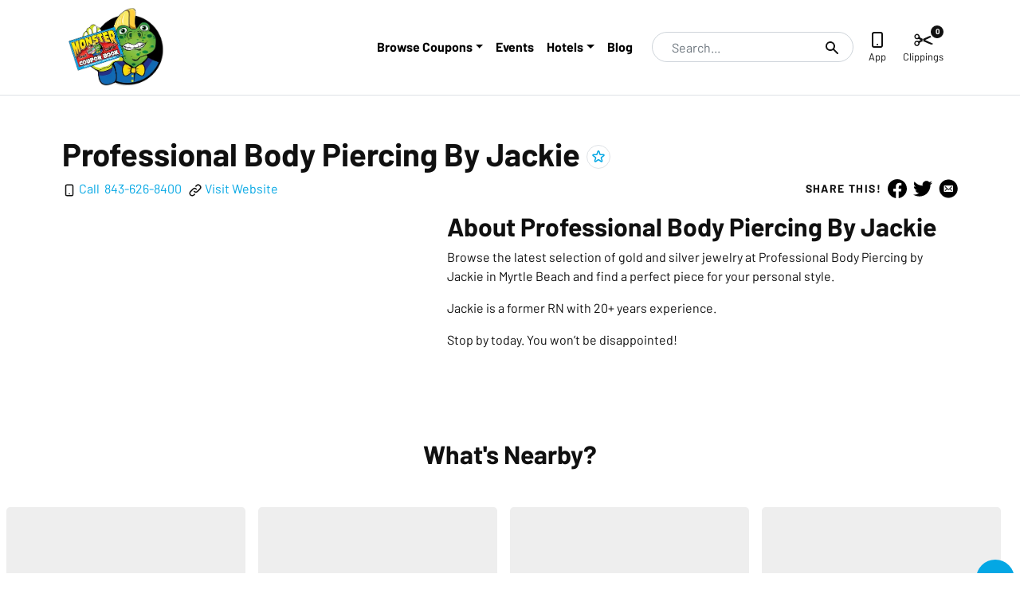

--- FILE ---
content_type: text/html; charset=utf-8
request_url: https://www.themonstercouponbook.com/coupons/professional-body-piercing-by-jackie
body_size: 8395
content:
<!DOCTYPE html><html><head><meta charSet="utf-8"/><meta name="viewport" content="width=device-width"/><title>Professional Body Piercing By Jackie - The Monster Coupon Book</title><meta name="description" content=""/><meta name="next-head-count" content="4"/><link rel="preconnect" href="https://fonts.googleapis.com"/><meta name="apple-itunes-app" content="app-id=1004580807"/><link rel="preconnect" href="https://fonts.gstatic.com" crossorigin="true"/><script id="google-tag-manager">(function(w,d,s,l,i){w[l]=w[l]||[];w[l].push({'gtm.start': new Date().getTime(),event:'gtm.js'});var f=d.getElementsByTagName(s)[0],j=d.createElement(s),dl=l!='dataLayer'?'&l='+l:'';j.async=true;j.src='https://www.googletagmanager.com/gtm.js?id='+i+dl;f.parentNode.insertBefore(j,f);})(window,document,'script','dataLayer','GTM-WS3DD9H');</script><link rel="preconnect" href="https://fonts.gstatic.com" crossorigin /><link rel="preload" href="/_next/static/css/c2097f3be3980b48.css" as="style"/><link rel="stylesheet" href="/_next/static/css/c2097f3be3980b48.css" data-n-g=""/><link rel="preload" href="/_next/static/css/ca9c34e29a5163f7.css" as="style"/><link rel="stylesheet" href="/_next/static/css/ca9c34e29a5163f7.css" data-n-p=""/><noscript data-n-css=""></noscript><script defer="" nomodule="" src="/_next/static/chunks/polyfills-c67a75d1b6f99dc8.js"></script><script src="/_next/static/chunks/webpack-2555a4296ab7a1b2.js" defer=""></script><script src="/_next/static/chunks/framework-0c7baedefba6b077.js" defer=""></script><script src="/_next/static/chunks/main-c379b48138cf9870.js" defer=""></script><script src="/_next/static/chunks/pages/_app-a52f2a417ba3dcf8.js" defer=""></script><script src="/_next/static/chunks/313-70e5471c5f715128.js" defer=""></script><script src="/_next/static/chunks/698-c4cc2f9c40871110.js" defer=""></script><script src="/_next/static/chunks/541-dabb7f334ffce083.js" defer=""></script><script src="/_next/static/chunks/595-e78df39c2c7cd9a2.js" defer=""></script><script src="/_next/static/chunks/333-8b7385a0acffe5db.js" defer=""></script><script src="/_next/static/chunks/358-11a9b98b6d15e5dc.js" defer=""></script><script src="/_next/static/chunks/pages/coupons/%5Bslug%5D-729717139d64f20e.js" defer=""></script><script src="/_next/static/lYPKoRNfS8k47zMR_jl4F/_buildManifest.js" defer=""></script><script src="/_next/static/lYPKoRNfS8k47zMR_jl4F/_ssgManifest.js" defer=""></script><style data-href="https://fonts.googleapis.com/css2?family=Barlow:ital,wght@0,400;0,700;1,400;1,700&display=swap">@font-face{font-family:'Barlow';font-style:italic;font-weight:400;font-display:swap;src:url(https://fonts.gstatic.com/s/barlow/v12/7cHrv4kjgoGqM7E_Ccs_.woff) format('woff')}@font-face{font-family:'Barlow';font-style:italic;font-weight:700;font-display:swap;src:url(https://fonts.gstatic.com/s/barlow/v12/7cHsv4kjgoGqM7E_CfOA5Voq.woff) format('woff')}@font-face{font-family:'Barlow';font-style:normal;font-weight:400;font-display:swap;src:url(https://fonts.gstatic.com/s/barlow/v12/7cHpv4kjgoGqM7EPCA.woff) format('woff')}@font-face{font-family:'Barlow';font-style:normal;font-weight:700;font-display:swap;src:url(https://fonts.gstatic.com/s/barlow/v12/7cHqv4kjgoGqM7E3t-4c4w.woff) format('woff')}@font-face{font-family:'Barlow';font-style:italic;font-weight:400;font-display:swap;src:url(https://fonts.gstatic.com/s/barlow/v12/7cHrv4kjgoGqM7E_Cfs0wH8DnzcjTrA.woff2) format('woff2');unicode-range:U+0102-0103,U+0110-0111,U+0128-0129,U+0168-0169,U+01A0-01A1,U+01AF-01B0,U+0300-0301,U+0303-0304,U+0308-0309,U+0323,U+0329,U+1EA0-1EF9,U+20AB}@font-face{font-family:'Barlow';font-style:italic;font-weight:400;font-display:swap;src:url(https://fonts.gstatic.com/s/barlow/v12/7cHrv4kjgoGqM7E_Cfs1wH8DnzcjTrA.woff2) format('woff2');unicode-range:U+0100-02BA,U+02BD-02C5,U+02C7-02CC,U+02CE-02D7,U+02DD-02FF,U+0304,U+0308,U+0329,U+1D00-1DBF,U+1E00-1E9F,U+1EF2-1EFF,U+2020,U+20A0-20AB,U+20AD-20C0,U+2113,U+2C60-2C7F,U+A720-A7FF}@font-face{font-family:'Barlow';font-style:italic;font-weight:400;font-display:swap;src:url(https://fonts.gstatic.com/s/barlow/v12/7cHrv4kjgoGqM7E_Cfs7wH8Dnzcj.woff2) format('woff2');unicode-range:U+0000-00FF,U+0131,U+0152-0153,U+02BB-02BC,U+02C6,U+02DA,U+02DC,U+0304,U+0308,U+0329,U+2000-206F,U+20AC,U+2122,U+2191,U+2193,U+2212,U+2215,U+FEFF,U+FFFD}@font-face{font-family:'Barlow';font-style:italic;font-weight:700;font-display:swap;src:url(https://fonts.gstatic.com/s/barlow/v12/7cHsv4kjgoGqM7E_CfOA5WohvToJdLm8BvE.woff2) format('woff2');unicode-range:U+0102-0103,U+0110-0111,U+0128-0129,U+0168-0169,U+01A0-01A1,U+01AF-01B0,U+0300-0301,U+0303-0304,U+0308-0309,U+0323,U+0329,U+1EA0-1EF9,U+20AB}@font-face{font-family:'Barlow';font-style:italic;font-weight:700;font-display:swap;src:url(https://fonts.gstatic.com/s/barlow/v12/7cHsv4kjgoGqM7E_CfOA5WogvToJdLm8BvE.woff2) format('woff2');unicode-range:U+0100-02BA,U+02BD-02C5,U+02C7-02CC,U+02CE-02D7,U+02DD-02FF,U+0304,U+0308,U+0329,U+1D00-1DBF,U+1E00-1E9F,U+1EF2-1EFF,U+2020,U+20A0-20AB,U+20AD-20C0,U+2113,U+2C60-2C7F,U+A720-A7FF}@font-face{font-family:'Barlow';font-style:italic;font-weight:700;font-display:swap;src:url(https://fonts.gstatic.com/s/barlow/v12/7cHsv4kjgoGqM7E_CfOA5WouvToJdLm8.woff2) format('woff2');unicode-range:U+0000-00FF,U+0131,U+0152-0153,U+02BB-02BC,U+02C6,U+02DA,U+02DC,U+0304,U+0308,U+0329,U+2000-206F,U+20AC,U+2122,U+2191,U+2193,U+2212,U+2215,U+FEFF,U+FFFD}@font-face{font-family:'Barlow';font-style:normal;font-weight:400;font-display:swap;src:url(https://fonts.gstatic.com/s/barlow/v12/7cHpv4kjgoGqM7E_A8s5ynghnQci.woff2) format('woff2');unicode-range:U+0102-0103,U+0110-0111,U+0128-0129,U+0168-0169,U+01A0-01A1,U+01AF-01B0,U+0300-0301,U+0303-0304,U+0308-0309,U+0323,U+0329,U+1EA0-1EF9,U+20AB}@font-face{font-family:'Barlow';font-style:normal;font-weight:400;font-display:swap;src:url(https://fonts.gstatic.com/s/barlow/v12/7cHpv4kjgoGqM7E_Ass5ynghnQci.woff2) format('woff2');unicode-range:U+0100-02BA,U+02BD-02C5,U+02C7-02CC,U+02CE-02D7,U+02DD-02FF,U+0304,U+0308,U+0329,U+1D00-1DBF,U+1E00-1E9F,U+1EF2-1EFF,U+2020,U+20A0-20AB,U+20AD-20C0,U+2113,U+2C60-2C7F,U+A720-A7FF}@font-face{font-family:'Barlow';font-style:normal;font-weight:400;font-display:swap;src:url(https://fonts.gstatic.com/s/barlow/v12/7cHpv4kjgoGqM7E_DMs5ynghnQ.woff2) format('woff2');unicode-range:U+0000-00FF,U+0131,U+0152-0153,U+02BB-02BC,U+02C6,U+02DA,U+02DC,U+0304,U+0308,U+0329,U+2000-206F,U+20AC,U+2122,U+2191,U+2193,U+2212,U+2215,U+FEFF,U+FFFD}@font-face{font-family:'Barlow';font-style:normal;font-weight:700;font-display:swap;src:url(https://fonts.gstatic.com/s/barlow/v12/7cHqv4kjgoGqM7E3t-4s6Fostz0rdom9.woff2) format('woff2');unicode-range:U+0102-0103,U+0110-0111,U+0128-0129,U+0168-0169,U+01A0-01A1,U+01AF-01B0,U+0300-0301,U+0303-0304,U+0308-0309,U+0323,U+0329,U+1EA0-1EF9,U+20AB}@font-face{font-family:'Barlow';font-style:normal;font-weight:700;font-display:swap;src:url(https://fonts.gstatic.com/s/barlow/v12/7cHqv4kjgoGqM7E3t-4s6Vostz0rdom9.woff2) format('woff2');unicode-range:U+0100-02BA,U+02BD-02C5,U+02C7-02CC,U+02CE-02D7,U+02DD-02FF,U+0304,U+0308,U+0329,U+1D00-1DBF,U+1E00-1E9F,U+1EF2-1EFF,U+2020,U+20A0-20AB,U+20AD-20C0,U+2113,U+2C60-2C7F,U+A720-A7FF}@font-face{font-family:'Barlow';font-style:normal;font-weight:700;font-display:swap;src:url(https://fonts.gstatic.com/s/barlow/v12/7cHqv4kjgoGqM7E3t-4s51ostz0rdg.woff2) format('woff2');unicode-range:U+0000-00FF,U+0131,U+0152-0153,U+02BB-02BC,U+02C6,U+02DA,U+02DC,U+0304,U+0308,U+0329,U+2000-206F,U+20AC,U+2122,U+2191,U+2193,U+2212,U+2215,U+FEFF,U+FFFD}</style></head><body><noscript><iframe src="https://www.googletagmanager.com/ns.html?id=GTM-WS3DD9H" height="0" width="0" style="display:none;visibility:hidden"></iframe></noscript><div id="__next"><div class="site coupon-page"><header class="site-header border-bottom"><div class="container"><nav class="justify-content-start justify-content-lg-between navbar navbar-expand-lg navbar-light"><a href="/" style="z-index:1" class="navbar-brand"><img alt="" loading="lazy" width="150" height="150" decoding="async" data-nimg="1" class="d-inline-block align-top" style="color:transparent;width:100%;height:auto" sizes="100vw" srcSet="/_next/image?url=%2Fimg%2Flogo.png&amp;w=640&amp;q=75 640w, /_next/image?url=%2Fimg%2Flogo.png&amp;w=750&amp;q=75 750w, /_next/image?url=%2Fimg%2Flogo.png&amp;w=828&amp;q=75 828w, /_next/image?url=%2Fimg%2Flogo.png&amp;w=1080&amp;q=75 1080w, /_next/image?url=%2Fimg%2Flogo.png&amp;w=1200&amp;q=75 1200w, /_next/image?url=%2Fimg%2Flogo.png&amp;w=1920&amp;q=75 1920w, /_next/image?url=%2Fimg%2Flogo.png&amp;w=2048&amp;q=75 2048w, /_next/image?url=%2Fimg%2Flogo.png&amp;w=3840&amp;q=75 3840w" src="/_next/image?url=%2Fimg%2Flogo.png&amp;w=3840&amp;q=75"/></a><button type="button" aria-label="Toggle navigation" class="order-3 navbar-toggler collapsed"><span class="navbar-toggler-icon"></span></button><div class="order-3 navbar-collapse collapse" id="navbarNavDropdown"><div class="ml-auto navbar-nav"><div class="nav-item dropdown"><a aria-haspopup="true" aria-expanded="false" id="1974" href="#" class="dropdown-toggle nav-link" role="button">Browse Coupons</a><div class="dropdown-menu"><a href="/coupons" class="dropdown-item">View All Coupons</a><a href="/coupons/?c=attractions" class="dropdown-item">Attractions</a><a href="/coupons/?c=dining" class="dropdown-item">Dining</a><a href="https://www.themonstercouponbook.com/coupons?c=services&amp;l=" class="dropdown-item">Services</a><a href="/coupons/?c=shopping" class="dropdown-item">Shopping</a><a href="/coupons/?c=sites-and-tours" class="dropdown-item">Sites and Tours</a><a href="/coupons/?c=mini-golf-golf" class="dropdown-item">Mini Golf / Golf</a></div></div><a href="/events" data-rb-event-key="/events" class="nav-link">Events</a><div class="nav-item dropdown"><a aria-haspopup="true" aria-expanded="false" id="5976" href="#" class="dropdown-toggle nav-link" role="button">Hotels</a><div class="dropdown-menu"><a href="https://www.myrtlebeach.com/deals/" class="dropdown-item">Hotel Deals</a><a href="https://www.myrtlebeach.com/hotels/" class="dropdown-item">More Hotels</a></div></div><a href="/blog" data-rb-event-key="/blog" class="nav-link">Blog</a></div></div><div class="search-form ml-n4 ml-lg-3 order-1 order-lg-4 position-relative"><form action="/search/?q=" class="position-relative form-inline"><input placeholder="Search..." type="text" class="search-bar mr-sm-2 pr-5 form-control" value=""/><button type="button" class="position-absolute text-body btn btn-link btn-sm"><svg xmlns="http://www.w3.org/2000/svg" width="20" height="20" viewBox="0 0 20 20" fill="currentColor"><path fill-rule="evenodd" d="M8 4a4 4 0 100 8 4 4 0 000-8zM2 8a6 6 0 1110.89 3.476l4.817 4.817a1 1 0 01-1.414 1.414l-4.816-4.816A6 6 0 012 8z" clip-rule="evenodd"></path></svg><span class="sr-only">Search</span></button></form></div><div class="order-2 order-lg-10 d-flex ml-auto"><div class="header-action text-center position-relative"><a class="text-body" href="/app"><svg xmlns="http://www.w3.org/2000/svg" fill="none" viewBox="0 0 24 24" width="24" height="24" stroke="currentColor"><path stroke-linecap="round" stroke-linejoin="round" stroke-width="2" d="M12 18h.01M8 21h8a2 2 0 002-2V5a2 2 0 00-2-2H8a2 2 0 00-2 2v14a2 2 0 002 2z"></path></svg><div class="label">App</div></a></div><div class="header-action text-center position-relative ml-auto"><a class="text-body" href="/clippings"><svg viewBox="0 0 35 36" xmlns="http://www.w3.org/2000/svg" width="24" height="24" fill="currentColor"><path d="M17.363 18.366c.001-.311-.12-.61-.335-.83a1.14 1.14 0 0 0-.815-.345c-.635 0-1.155.526-1.156 1.17-.001.42.218.808.574 1.019.357.21.796.211 1.154.002.357-.209.577-.596.578-1.016M5.04 9.09c-1.543-.004-2.817 1.279-2.816 2.835.007 1.564 1.249 2.831 2.784 2.841a2.822 2.822 0 0 0 2.805-2.795c.003-1.577-1.249-2.878-2.773-2.881m-.16 18.553c1.527 0 2.788-1.294 2.79-2.863a2.823 2.823 0 0 0-2.81-2.811c-1.536.013-2.776 1.282-2.781 2.846.004 1.548 1.272 2.827 2.802 2.828m7.4-9.315-.83-.403c-.872-.42-1.743-.844-2.619-1.254a.876.876 0 0 0-.423-.071c-1.022.08-2.04.193-3.063.255-.932.056-1.84-.091-2.683-.53-1.149-.6-1.839-1.595-2.242-2.805-.992-2.982.813-6.018 3.892-6.572 1.964-.351 3.865.541 4.963 2.328.501.817.823 1.708 1.043 2.637.227.955.705 1.748 1.483 2.325.293.219.651.346.985.503 1.13.531 2.26 1.062 3.396 1.581.09.042.233.034.326-.009 3.181-1.445 6.353-2.915 9.542-4.345 1.597-.716 3.222-1.372 4.908-1.848.894-.253 1.802-.324 2.71-.099.73.18 1.144.667 1.184 1.33.011.201-.04.322-.24.415-3.848 1.785-7.693 3.579-11.537 5.37l-2.391 1.116c-.045.022-.09.047-.166.087.085.046.143.084.205.113 4.633 2.167 9.266 4.331 13.899 6.497.398.185.42.224.338.667-.101.538-.447.866-.931 1.05-.593.226-1.212.237-1.834.18-1.115-.103-2.15-.512-3.183-.906-3.218-1.227-6.339-2.682-9.46-4.138a303.296 303.296 0 0 1-3.026-1.435.415.415 0 0 0-.395.005c-1.417.667-2.84 1.322-4.257 1.993-.41.194-.704.539-.975.895-.362.475-.587 1.012-.732 1.597-.32 1.3-.8 2.526-1.742 3.51-1.608 1.673-3.935 1.978-5.967.785-2.265-1.33-3.088-4.118-1.95-6.536.851-1.81 2.28-2.702 4.22-2.73.844-.012 1.69.103 2.535.165.368.026.734.071 1.1.099.081.007.162-.006.236-.037 1.194-.57 2.387-1.142 3.579-1.715.026-.011.048-.033.103-.07" fill-rule="evenodd"></path></svg><div class="label">Clippings <span class="clippings-count">0</span></div></a></div></div></nav></div></header><main id="content" class="main"><div class="container py-3 py-md-5"><div class="d-flex flex-column"><div class="coupon-header row align-items-end overflow-x-hidden order-md-1 mb-3 mb-md-0"><div class="col-md-8"><div class="d-flex align-items-center"><h1 class="mr-2">Professional Body Piercing By Jackie</h1><button class="btn btn-sm btn-white border text-primary rounded-circle position-relative stretched-link d-flex p-1 save-click" style="width:30px;height:30px" data-advertiser="Professional Body Piercing By Jackie"><svg xmlns="http://www.w3.org/2000/svg" width="18" height="18" fill="none" viewBox="0 0 24 24" stroke="currentColor" stroke-width="2" class="m-auto"><path stroke-linecap="round" stroke-linejoin="round" d="M11.049 2.927c.3-.921 1.603-.921 1.902 0l1.519 4.674a1 1 0 00.95.69h4.915c.969 0 1.371 1.24.588 1.81l-3.976 2.888a1 1 0 00-.363 1.118l1.518 4.674c.3.922-.755 1.688-1.538 1.118l-3.976-2.888a1 1 0 00-1.176 0l-3.976 2.888c-.783.57-1.838-.197-1.538-1.118l1.518-4.674a1 1 0 00-.363-1.118l-3.976-2.888c-.784-.57-.38-1.81.588-1.81h4.914a1 1 0 00.951-.69l1.519-4.674z"></path></svg><span class="sr-only">Add <!-- -->Professional Body Piercing By Jackie<!-- --> to clippings</span></button></div><ul class="profile-links list-inline"><li class="list-inline-item d-block d-md-inline my-3 my-md-0"><svg xmlns="http://www.w3.org/2000/svg" width="18" height="18" fill="none" viewBox="0 0 24 24" stroke="currentColor"><path stroke-linecap="round" stroke-linejoin="round" stroke-width="2" d="M12 18h.01M8 21h8a2 2 0 002-2V5a2 2 0 00-2-2H8a2 2 0 00-2 2v14a2 2 0 002 2z"></path></svg> <a href="tel:843-626-8400">Call  <!-- -->843-626-8400</a></li><li class="list-inline-item d-block d-md-inline my-3 my-md-0"><svg xmlns="http://www.w3.org/2000/svg" width="18" height="18" fill="none" viewBox="0 0 24 24" stroke="currentColor"><path stroke-linecap="round" stroke-linejoin="round" stroke-width="2" d="M13.828 10.172a4 4 0 00-5.656 0l-4 4a4 4 0 105.656 5.656l1.102-1.101m-.758-4.899a4 4 0 005.656 0l4-4a4 4 0 00-5.656-5.656l-1.1 1.1"></path></svg> <a href="https://api.themonstercouponbook.com/out/?typeID=2&amp;source=the-monster-coupon-book:advertiser-listing:visit-website&amp;entryID=3623&amp;href=https%3A%2F%2Fwww.facebook.com%2FProfessionalBodyPiercingbyJackie" target="_blank" data-advertiser="professional-body-piercing-by-jackie">Visit Website</a></li></ul></div><div class="col-md-4"><div class="d-flex align-items-center justify-content-md-end mb-3"><span class="text-uppercase small font-weight-bold">Share this!</span><ul class="list-inline m-0 ml-2"><li class="list-inline-item"><button aria-label="facebook" class="react-share__ShareButton" style="background-color:transparent;border:none;padding:0;font:inherit;color:inherit;cursor:pointer"><svg role="img" viewBox="0 0 24 24" xmlns="http://www.w3.org/2000/svg" width="24" height="24"><title>Facebook</title><path d="M24 12.073c0-6.627-5.373-12-12-12s-12 5.373-12 12c0 5.99 4.388 10.954 10.125 11.854v-8.385H7.078v-3.47h3.047V9.43c0-3.007 1.792-4.669 4.533-4.669 1.312 0 2.686.235 2.686.235v2.953H15.83c-1.491 0-1.956.925-1.956 1.874v2.25h3.328l-.532 3.47h-2.796v8.385C19.612 23.027 24 18.062 24 12.073z"></path></svg></button></li><li class="list-inline-item"><button aria-label="twitter" class="react-share__ShareButton" style="background-color:transparent;border:none;padding:0;font:inherit;color:inherit;cursor:pointer"><svg role="img" viewBox="0 0 24 24" xmlns="http://www.w3.org/2000/svg" width="24" height="24"><title>Twitter</title><path d="M23.953 4.57a10 10 0 01-2.825.775 4.958 4.958 0 002.163-2.723c-.951.555-2.005.959-3.127 1.184a4.92 4.92 0 00-8.384 4.482C7.69 8.095 4.067 6.13 1.64 3.162a4.822 4.822 0 00-.666 2.475c0 1.71.87 3.213 2.188 4.096a4.904 4.904 0 01-2.228-.616v.06a4.923 4.923 0 003.946 4.827 4.996 4.996 0 01-2.212.085 4.936 4.936 0 004.604 3.417 9.867 9.867 0 01-6.102 2.105c-.39 0-.779-.023-1.17-.067a13.995 13.995 0 007.557 2.209c9.053 0 13.998-7.496 13.998-13.985 0-.21 0-.42-.015-.63A9.935 9.935 0 0024 4.59z"></path></svg></button></li><li class="list-inline-item"><button aria-label="email" class="react-share__ShareButton" style="background-color:transparent;border:none;padding:0;font:inherit;color:inherit;cursor:pointer"><svg viewBox="0 0 25 24" xmlns="http://www.w3.org/2000/svg" width="24" height="24"><title>Email</title><path d="M12.76 0C9.58 0 6.52 1.265 4.27 3.515A11.995 11.995 0 0 0 .76 12c0 3.183 1.26 6.235 3.51 8.485A12.017 12.017 0 0 0 12.76 24c3.18 0 6.24-1.265 8.49-3.515A11.995 11.995 0 0 0 24.76 12c0-3.183-1.26-6.235-3.51-8.485A12.017 12.017 0 0 0 12.76 0Zm4.95 16.231H7.8a.991.991 0 0 1-1.02-.763c-.01-.079-.02-.16-.02-.24V8.789a.995.995 0 0 1 .29-.75.98.98 0 0 1 .76-.273h9.92a.961.961 0 0 1 1.03 1.008v6.449a.98.98 0 0 1-.3.74c-.2.193-.47.29-.75.268Z"></path><path d="m17.3 9.84.09-.084h-.01a.444.444 0 0 0 .1-.464.45.45 0 0 0-.36-.309.515.515 0 0 0-.48.163l-3.54 3.437a.425.425 0 0 1-.34.176.41.41 0 0 1-.34-.176l-3.5-3.395c-.04-.039-.08-.074-.12-.109a.482.482 0 0 0-.46-.087.483.483 0 0 0-.15.824l2.14 2.086.1.098-.1.108-2.14 2.069a.503.503 0 0 0-.18.429c.03.18.15.33.33.382.18.07.39.018.52-.132l2.16-2.088.1-.089c.27.269.53.521.79.761a1.163 1.163 0 0 0 1.7 0c.26-.24.53-.48.83-.766.02.038.04.072.06.103.58.56 1.16 1.121 1.73 1.68.16.147.31.297.46.439v.001c.14.127.33.166.5.103a.464.464 0 0 0 .32-.372.48.48 0 0 0-.19-.444c-.71-.688-1.43-1.377-2.14-2.069L15.07 12c.04-.031.08-.065.13-.101l2.1-2.059Z"></path></svg></button></li></ul></div></div></div><div class="coupon-content row justify-content-center order-5"><div class="profile_couponColumn__TTcjT col-lg-5 px-4 "><div class="swiper coupon-slider" style="max-width:350px"><div class="swiper-wrapper"></div><div class="swiper-pagination"></div></div></div><div class="col-lg-7 align-self-center px-3"><h2>About <!-- -->Professional Body Piercing By Jackie</h2><div><p>Browse the latest selection of gold and silver jewelry at Professional Body Piercing by Jackie in Myrtle Beach and find a perfect piece for your personal style.</p>
<p>Jackie is a former RN with 20+ years experience.</p>
<p>Stop by today. You won&#8217;t be disappointed!</p>
</div></div></div></div></div><div class="position-relative"><div class="py-5 text-center container-fluid mb-5"><h2 class="mb-5">What&#x27;s Nearby?</h2><ul class="scrollsnap-carousel list-unstyled m-0"><li class="scrollsnap-carousel__item mr-3 skeleton"><div class="advertiser-item advertiser-item--stacked position-relative"><figure class="rectangle rounded-lg overflow-hidden mb-3 bg-skeleton"></figure><div class="inner px-2 text-center"><span class="distance distance-skeleton"></span><div class="h5 bg-skeleton w-75 display-inline-block mx-auto"> </div><div class="small bg-skelton w-50 display-inline-block mx-auto"> </div></div></div></li><li class="scrollsnap-carousel__item mr-3 skeleton"><div class="advertiser-item advertiser-item--stacked position-relative"><figure class="rectangle rounded-lg overflow-hidden mb-3 bg-skeleton"></figure><div class="inner px-2 text-center"><span class="distance distance-skeleton"></span><div class="h5 bg-skeleton w-75 display-inline-block mx-auto"> </div><div class="small bg-skelton w-50 display-inline-block mx-auto"> </div></div></div></li><li class="scrollsnap-carousel__item mr-3 skeleton"><div class="advertiser-item advertiser-item--stacked position-relative"><figure class="rectangle rounded-lg overflow-hidden mb-3 bg-skeleton"></figure><div class="inner px-2 text-center"><span class="distance distance-skeleton"></span><div class="h5 bg-skeleton w-75 display-inline-block mx-auto"> </div><div class="small bg-skelton w-50 display-inline-block mx-auto"> </div></div></div></li><li class="scrollsnap-carousel__item mr-3 skeleton"><div class="advertiser-item advertiser-item--stacked position-relative"><figure class="rectangle rounded-lg overflow-hidden mb-3 bg-skeleton"></figure><div class="inner px-2 text-center"><span class="distance distance-skeleton"></span><div class="h5 bg-skeleton w-75 display-inline-block mx-auto"> </div><div class="small bg-skelton w-50 display-inline-block mx-auto"> </div></div></div></li><li class="scrollsnap-carousel__item mr-3 skeleton"><div class="advertiser-item advertiser-item--stacked position-relative"><figure class="rectangle rounded-lg overflow-hidden mb-3 bg-skeleton"></figure><div class="inner px-2 text-center"><span class="distance distance-skeleton"></span><div class="h5 bg-skeleton w-75 display-inline-block mx-auto"> </div><div class="small bg-skelton w-50 display-inline-block mx-auto"> </div></div></div></li><li class="scrollsnap-carousel__item mr-3 skeleton"><div class="advertiser-item advertiser-item--stacked position-relative"><figure class="rectangle rounded-lg overflow-hidden mb-3 bg-skeleton"></figure><div class="inner px-2 text-center"><span class="distance distance-skeleton"></span><div class="h5 bg-skeleton w-75 display-inline-block mx-auto"> </div><div class="small bg-skelton w-50 display-inline-block mx-auto"> </div></div></div></li><li class="scrollsnap-carousel__item mr-3 skeleton"><div class="advertiser-item advertiser-item--stacked position-relative"><figure class="rectangle rounded-lg overflow-hidden mb-3 bg-skeleton"></figure><div class="inner px-2 text-center"><span class="distance distance-skeleton"></span><div class="h5 bg-skeleton w-75 display-inline-block mx-auto"> </div><div class="small bg-skelton w-50 display-inline-block mx-auto"> </div></div></div></li><li class="scrollsnap-carousel__item mr-3 skeleton"><div class="advertiser-item advertiser-item--stacked position-relative"><figure class="rectangle rounded-lg overflow-hidden mb-3 bg-skeleton"></figure><div class="inner px-2 text-center"><span class="distance distance-skeleton"></span><div class="h5 bg-skeleton w-75 display-inline-block mx-auto"> </div><div class="small bg-skelton w-50 display-inline-block mx-auto"> </div></div></div></li><li class="scrollsnap-carousel__item mr-3 skeleton"><div class="advertiser-item advertiser-item--stacked position-relative"><figure class="rectangle rounded-lg overflow-hidden mb-3 bg-skeleton"></figure><div class="inner px-2 text-center"><span class="distance distance-skeleton"></span><div class="h5 bg-skeleton w-75 display-inline-block mx-auto"> </div><div class="small bg-skelton w-50 display-inline-block mx-auto"> </div></div></div></li><li class="scrollsnap-carousel__item mr-3 skeleton"><div class="advertiser-item advertiser-item--stacked position-relative"><figure class="rectangle rounded-lg overflow-hidden mb-3 bg-skeleton"></figure><div class="inner px-2 text-center"><span class="distance distance-skeleton"></span><div class="h5 bg-skeleton w-75 display-inline-block mx-auto"> </div><div class="small bg-skelton w-50 display-inline-block mx-auto"> </div></div></div></li><li class="scrollsnap-carousel__item mr-3 skeleton"><div class="advertiser-item advertiser-item--stacked position-relative"><figure class="rectangle rounded-lg overflow-hidden mb-3 bg-skeleton"></figure><div class="inner px-2 text-center"><span class="distance distance-skeleton"></span><div class="h5 bg-skeleton w-75 display-inline-block mx-auto"> </div><div class="small bg-skelton w-50 display-inline-block mx-auto"> </div></div></div></li><li class="scrollsnap-carousel__item mr-3 skeleton"><div class="advertiser-item advertiser-item--stacked position-relative"><figure class="rectangle rounded-lg overflow-hidden mb-3 bg-skeleton"></figure><div class="inner px-2 text-center"><span class="distance distance-skeleton"></span><div class="h5 bg-skeleton w-75 display-inline-block mx-auto"> </div><div class="small bg-skelton w-50 display-inline-block mx-auto"> </div></div></div></li></ul><div class="scrollsnap-carousel__arrows scrollsnap-carousel__arrows--overlay text-center"><button class="arrow-left btn btn-primary text-white p-2" style="display:none"><svg xmlns="http://www.w3.org/2000/svg" width="24" height="24" fill="none" viewBox="0 0 24 24" stroke="currentColor"><path stroke-linecap="round" stroke-linejoin="round" stroke-width="2" d="M15 19l-7-7 7-7"></path></svg><span class="sr-only">Previous</span></button><button class="arrow-right btn btn-primary text-white p-2"><svg xmlns="http://www.w3.org/2000/svg" width="24" height="24" fill="none" viewBox="0 0 24 24" stroke="currentColor"><path stroke-linecap="round" stroke-linejoin="round" stroke-width="2" d="M9 5l7 7-7 7"></path></svg><span class="sr-only">Next</span></button></div></div></div></main><section class="app-cta pb-md-5"><div class="bg-gradient text-white"><div class="container"><div class="row align-items-center"><div class="col-md-auto mt-n5 mb-md-n5 text-center"><figure class="mb-md-n5 ml-5 pl-3 pl-md-0 ml-md-0 mr-md-n5"><img alt="The Monster Coupon Book app" loading="lazy" width="350" height="449" decoding="async" data-nimg="1" class="m-0" style="color:transparent;max-width:100%;height:auto" srcSet="/_next/image?url=%2Fimg%2Fapp-screenshot.png&amp;w=384&amp;q=75 1x, /_next/image?url=%2Fimg%2Fapp-screenshot.png&amp;w=750&amp;q=75 2x" src="/_next/image?url=%2Fimg%2Fapp-screenshot.png&amp;w=750&amp;q=75"/></figure></div><div class="col-md pb-5 pt-md-5 text-center text-md-left"><h2 class="text-white"><small>Savings on the go: </small><br/>Download the app today!</h2><p><a href="https://apps.apple.com/us/app/monster-coupons/id1004580807" target="_blank" rel="noreferrer noopener"><img alt="Download on the App Store" loading="lazy" width="134" height="58" decoding="async" data-nimg="1" style="color:transparent;max-width:100%;height:auto" srcSet="/_next/image?url=%2Fimg%2Fapp-store.png&amp;w=256&amp;q=75 1x, /_next/image?url=%2Fimg%2Fapp-store.png&amp;w=384&amp;q=75 2x" src="/_next/image?url=%2Fimg%2Fapp-store.png&amp;w=384&amp;q=75"/></a><a href="https://play.google.com/store/apps/details?id=com.thebrandonagency.monster" target="_blank" rel="noreferrer noopener"><img alt="Download on Google Play" loading="lazy" width="150" height="58" decoding="async" data-nimg="1" style="color:transparent;max-width:100%;height:auto" srcSet="/_next/image?url=%2Fimg%2Fgoogle-play.png&amp;w=256&amp;q=75 1x, /_next/image?url=%2Fimg%2Fgoogle-play.png&amp;w=384&amp;q=75 2x" src="/_next/image?url=%2Fimg%2Fgoogle-play.png&amp;w=384&amp;q=75"/></a></p></div></div></div></div></section><footer class="footer" role="contentinfo"><div class="container mb-3 mb-md-5 pt-5"><div class="row"><div class="col-md-2"><div class="d-inline-flex flex-column justify-content-center align-items-center"><div><img alt="" loading="lazy" width="110" height="110" decoding="async" data-nimg="1" class="d-inline-block align-top" style="color:transparent;max-width:100%;height:auto" srcSet="/_next/image?url=%2Fimg%2Flogo.png&amp;w=128&amp;q=75 1x, /_next/image?url=%2Fimg%2Flogo.png&amp;w=256&amp;q=75 2x" src="/_next/image?url=%2Fimg%2Flogo.png&amp;w=256&amp;q=75"/></div><ul class="list-unstyled list-inline"><li class="list-inline-item"><a href="https://www.facebook.com/themonstercouponbook" target="_blank"><svg role="img" viewBox="0 0 24 24" xmlns="http://www.w3.org/2000/svg" width="24" height="24"><title>Facebook</title><path d="M24 12.073c0-6.627-5.373-12-12-12s-12 5.373-12 12c0 5.99 4.388 10.954 10.125 11.854v-8.385H7.078v-3.47h3.047V9.43c0-3.007 1.792-4.669 4.533-4.669 1.312 0 2.686.235 2.686.235v2.953H15.83c-1.491 0-1.956.925-1.956 1.874v2.25h3.328l-.532 3.47h-2.796v8.385C19.612 23.027 24 18.062 24 12.073z"></path></svg></a></li><li class="list-inline-item"><a href="https://www.instagram.com/monstercouponbook/" target="_blank"><svg role="img" viewBox="0 0 24 24" xmlns="http://www.w3.org/2000/svg" width="24" height="24"><title>Instagram</title><path d="M12 0C8.74 0 8.333.015 7.053.072 5.775.132 4.905.333 4.14.63c-.789.306-1.459.717-2.126 1.384S.935 3.35.63 4.14C.333 4.905.131 5.775.072 7.053.012 8.333 0 8.74 0 12s.015 3.667.072 4.947c.06 1.277.261 2.148.558 2.913.306.788.717 1.459 1.384 2.126.667.666 1.336 1.079 2.126 1.384.766.296 1.636.499 2.913.558C8.333 23.988 8.74 24 12 24s3.667-.015 4.947-.072c1.277-.06 2.148-.262 2.913-.558.788-.306 1.459-.718 2.126-1.384.666-.667 1.079-1.335 1.384-2.126.296-.765.499-1.636.558-2.913.06-1.28.072-1.687.072-4.947s-.015-3.667-.072-4.947c-.06-1.277-.262-2.149-.558-2.913-.306-.789-.718-1.459-1.384-2.126C21.319 1.347 20.651.935 19.86.63c-.765-.297-1.636-.499-2.913-.558C15.667.012 15.26 0 12 0zm0 2.16c3.203 0 3.585.016 4.85.071 1.17.055 1.805.249 2.227.415.562.217.96.477 1.382.896.419.42.679.819.896 1.381.164.422.36 1.057.413 2.227.057 1.266.07 1.646.07 4.85s-.015 3.585-.074 4.85c-.061 1.17-.256 1.805-.421 2.227-.224.562-.479.96-.899 1.382-.419.419-.824.679-1.38.896-.42.164-1.065.36-2.235.413-1.274.057-1.649.07-4.859.07-3.211 0-3.586-.015-4.859-.074-1.171-.061-1.816-.256-2.236-.421-.569-.224-.96-.479-1.379-.899-.421-.419-.69-.824-.9-1.38-.165-.42-.359-1.065-.42-2.235-.045-1.26-.061-1.649-.061-4.844 0-3.196.016-3.586.061-4.861.061-1.17.255-1.814.42-2.234.21-.57.479-.96.9-1.381.419-.419.81-.689 1.379-.898.42-.166 1.051-.361 2.221-.421 1.275-.045 1.65-.06 4.859-.06l.045.03zm0 3.678c-3.405 0-6.162 2.76-6.162 6.162 0 3.405 2.76 6.162 6.162 6.162 3.405 0 6.162-2.76 6.162-6.162 0-3.405-2.76-6.162-6.162-6.162zM12 16c-2.21 0-4-1.79-4-4s1.79-4 4-4 4 1.79 4 4-1.79 4-4 4zm7.846-10.405c0 .795-.646 1.44-1.44 1.44-.795 0-1.44-.646-1.44-1.44 0-.794.646-1.439 1.44-1.439.793-.001 1.44.645 1.44 1.439z"></path></svg></a></li><li class="list-inline-item"><a href="https://www.youtube.com/channel/UCNTBDZNN2uRSTUgvG8FaM2Q" target="_blank"><svg role="img" viewBox="0 0 24 24" xmlns="http://www.w3.org/2000/svg" width="24" height="24"><title>YouTube</title><path d="M23.498 6.186a3.016 3.016 0 0 0-2.122-2.136C19.505 3.545 12 3.545 12 3.545s-7.505 0-9.377.505A3.017 3.017 0 0 0 .502 6.186C0 8.07 0 12 0 12s0 3.93.502 5.814a3.016 3.016 0 0 0 2.122 2.136c1.871.505 9.376.505 9.376.505s7.505 0 9.377-.505a3.015 3.015 0 0 0 2.122-2.136C24 15.93 24 12 24 12s0-3.93-.502-5.814zM9.545 15.568V8.432L15.818 12l-6.273 3.568z"></path></svg></a></li></ul></div></div><div class="col-md-3 col-lg-2"><div class="footer-column"><h2 class="h5 d-flex justify-content-between align-items-center p-3 p-md-0 position-relative"><span>Coupons</span><button aria-expanded="false" class="d-md-none btn btn-link text-body stretched-link"><svg xmlns="http://www.w3.org/2000/svg" width="18" height="18" fill="none" viewBox="0 0 24 24" stroke="currentColor"><path stroke-linecap="round" stroke-linejoin="round" stroke-width="2" d="M19 9l-7 7-7-7"></path></svg><span class="sr-only">Toggle Open</span></button></h2><div class="d-md-block p-3 p-md-0 collapse"><ul class="list-unstyled"><li><a class="text-body" href="/coupons?c=attractions">Attractions</a></li><li><a class="text-body" href="/coupons?c=dining">Dining</a></li><li><a class="text-body" href="/coupons?c=mini-golf-golf">Mini Golf / Golf</a></li><li><a class="text-body" href="/coupons?c=shopping">Shopping</a></li><li><a class="text-body" href="/coupons">View All Coupons</a></li></ul></div></div></div><div class="col-md-3 col-lg-2"><div class="footer-column"><h2 class="h5 d-flex justify-content-between align-items-center p-3 p-md-0 position-relative"><span>Advertisers</span><button aria-expanded="false" class="d-md-none btn btn-link text-body stretched-link"><svg xmlns="http://www.w3.org/2000/svg" width="18" height="18" fill="none" viewBox="0 0 24 24" stroke="currentColor"><path stroke-linecap="round" stroke-linejoin="round" stroke-width="2" d="M19 9l-7 7-7-7"></path></svg><span class="sr-only">Toggle Open</span></button></h2><div class="d-md-block p-3 p-md-0 collapse"><ul class="list-unstyled"><li><a class="text-body" href="/advertise-with-us">Advertise With Us</a></li><li><a class="text-body" href="/faqs">FAQs</a></li><li><a class="text-body" href="/contact">Contact Us</a></li></ul></div></div></div><div class="col-md-3 col-lg-2"><div class="footer-column"><h2 class="h5 d-flex justify-content-between align-items-center p-3 p-md-0 position-relative"><span>About Us</span><button aria-expanded="false" class="d-md-none btn btn-link text-body stretched-link"><svg xmlns="http://www.w3.org/2000/svg" width="18" height="18" fill="none" viewBox="0 0 24 24" stroke="currentColor"><path stroke-linecap="round" stroke-linejoin="round" stroke-width="2" d="M19 9l-7 7-7-7"></path></svg><span class="sr-only">Toggle Open</span></button></h2><div class="d-md-block p-3 p-md-0 collapse"><ul class="list-unstyled"><li><a class="text-body" href="/about">About Monster</a></li><li><a class="text-body" href="/app">Download Our App</a></li><li><a class="text-body" href="/mail-me-a-book">Mail Me a Book</a></li></ul></div></div></div><div class="col-lg-3 text-center pt-5 text-lg-left pt-lg-0"><h2 class="h5">Sign Up &amp; Save!</h2><p>Receive email notifications of upcoming events and great savings!</p><form class="form-inline flex-nowrap justify-content-center justify-content-lg-start"><div class="form-group"><input type="email" placeholder="Email Address" class="form-control" required=""/></div><div class="form-group"><button class="btn btn-primary" type="submit">Submit</button></div></form></div></div></div><hr class="my-3 my-md-5"/><div class="container mb-3 mb-md-5 text-center"><div class="small">© <!-- -->2025<!-- --> · <a href="/" class="text-body">The Monster Coupon Book</a> - An <a href="https://www.evoq.group" target="_blank" class="text-body">EVOQ Group</a> Company <br/><a href="/privacy-policy">Privacy Policy</a></div></div></footer></div><div class="Toastify"></div></div><script id="__NEXT_DATA__" type="application/json">{"props":{"pageProps":{"preview":false,"advertiser":{"databaseId":3623,"slug":"professional-body-piercing-by-jackie","title":"Professional Body Piercing By Jackie","content":"\u003cp\u003eBrowse the latest selection of gold and silver jewelry at Professional Body Piercing by Jackie in Myrtle Beach and find a perfect piece for your personal style.\u003c/p\u003e\n\u003cp\u003eJackie is a former RN with 20+ years experience.\u003c/p\u003e\n\u003cp\u003eStop by today. You won\u0026#8217;t be disappointed!\u003c/p\u003e\n","featuredImage":{"node":{"sourceUrl":"https://api.themonstercouponbook.com/wp-content/uploads/2017/09/ProBodyPierce-300x300.jpg"}},"advertiserCategories":{"nodes":[{"slug":"services"}]},"advertiserFields":{"logo":{"sourceUrl":"https://api.themonstercouponbook.com/wp-content/uploads/2017/09/Professional-Body-Piercing-300x300.jpg","mediaDetails":{"width":500,"height":500}},"coupons":[],"savingsSummary":"$10 Off","latitude":null,"longitude":null,"multipleLocations":null,"phone":"843-626-8400","state":"SC","streetAddress":"702 D Seaboard St","streetAddress2":null,"website":"https://www.facebook.com/ProfessionalBodyPiercingbyJackie","zip":"29577","city":"Myrtle Beach","otherLocations":null,"slides":null,"videosSnippet":null},"seo":{"title":"Professional Body Piercing By Jackie - The Monster Coupon Book","metaDesc":""}},"menu":{"name":"Main","menuItems":{"nodes":[{"label":"Browse Coupons","path":"/coupons/","cssClasses":[],"databaseId":1974,"childItems":{"nodes":[{"label":"View All Coupons","path":"/coupons","cssClasses":[],"databaseId":1985},{"label":"Attractions","path":"/coupons/?c=attractions","cssClasses":[],"databaseId":1980},{"label":"Dining","path":"/coupons/?c=dining","cssClasses":[],"databaseId":1981},{"label":"Services","path":"https://www.themonstercouponbook.com/coupons?c=services\u0026l=","cssClasses":[],"databaseId":3271},{"label":"Shopping","path":"/coupons/?c=shopping","cssClasses":[],"databaseId":1982},{"label":"Sites and Tours","path":"/coupons/?c=sites-and-tours","cssClasses":[],"databaseId":2530},{"label":"Mini Golf / Golf","path":"/coupons/?c=mini-golf-golf","cssClasses":[],"databaseId":2531}]}},{"label":"Events","path":"/events","cssClasses":[],"databaseId":1947,"childItems":{"nodes":[]}},{"label":"Hotels","path":"/hotels","cssClasses":[],"databaseId":5976,"childItems":{"nodes":[{"label":"Hotel Deals","path":"https://www.myrtlebeach.com/deals/","cssClasses":[],"databaseId":5977},{"label":"More Hotels","path":"https://www.myrtlebeach.com/hotels/","cssClasses":[],"databaseId":5978}]}},{"label":"Blog","path":"/blog","cssClasses":[],"databaseId":1948,"childItems":{"nodes":[]}}]}},"textBanners":[]},"__N_SSG":true},"page":"/coupons/[slug]","query":{"slug":"professional-body-piercing-by-jackie"},"buildId":"lYPKoRNfS8k47zMR_jl4F","isFallback":false,"isExperimentalCompile":false,"gsp":true,"scriptLoader":[]}</script></body></html>

--- FILE ---
content_type: text/css; charset=UTF-8
request_url: https://www.themonstercouponbook.com/_next/static/css/e0ddd5a365f6294f.css
body_size: 537
content:
.advertiserlist_close__QmIq9{z-index:99999;top:0;right:0;position:-webkit-sticky;position:sticky;top:1rem;float:right}@media(max-width:767px){.advertiserlist_filtersInner__tvrx8{position:relative;max-height:60vh;min-height:60vh;overflow-y:auto;padding:0 1rem 1rem}.advertiserlist_filters__OkJgs{position:fixed;z-index:9999999;background:#fff;width:100%;bottom:0;left:0;box-shadow:0 -10px 10px rgba(0,0,0,.2);font-size:1.125rem}.advertiserlist_filters__OkJgs h2{position:-webkit-sticky;position:sticky;top:0;background:#fff;padding-top:1rem;padding-bottom:1rem}.advertiserlist_filters__OkJgs ul>li{margin-bottom:10px;padding-bottom:10px;border-bottom:1px solid #eee}.advertiserlist_filters__OkJgs ul ul>li{border:0}.advertiserlist_filters__OkJgs ul ul>li:first-child{padding-top:10px}}

--- FILE ---
content_type: application/javascript; charset=UTF-8
request_url: https://www.themonstercouponbook.com/_next/static/lYPKoRNfS8k47zMR_jl4F/_buildManifest.js
body_size: 160
content:
self.__BUILD_MANIFEST=function(s,c,a,e,t,u){return{__rewrites:{afterFiles:[],beforeFiles:[],fallback:[]},"/":[s,a,c,"static/css/69a5f9e9800b5b87.css","static/chunks/pages/index-89bd088e4bdd68cf.js"],"/_error":["static/chunks/pages/_error-ee5b5fb91d29d86f.js"],"/blog":[s,c,"static/chunks/pages/blog-0180d08475a2c644.js"],"/blog/[slug]":[e,s,c,"static/chunks/pages/blog/[slug]-a7215c9e99e507e2.js"],"/coupons/[slug]":[s,a,t,"static/chunks/595-e78df39c2c7cd9a2.js",c,u,"static/css/ca9c34e29a5163f7.css","static/chunks/pages/coupons/[slug]-729717139d64f20e.js"],"/events":[e,s,c,"static/chunks/pages/events-5f151c03d1098689.js"],"/events/[slug]":[e,s,c,"static/chunks/pages/events/[slug]-2a33af26aa67e555.js"],"/search":[s,c,"static/chunks/pages/search-87a058d13aac0d92.js"],"/[slug]":[s,a,t,c,u,"static/css/e0ddd5a365f6294f.css","static/chunks/pages/[slug]-8026b078fca4a134.js"],sortedPages:["/","/_app","/_error","/blog","/blog/[slug]","/coupons/[slug]","/events","/events/[slug]","/search","/[slug]"]}}("static/chunks/313-70e5471c5f715128.js","static/chunks/333-8b7385a0acffe5db.js","static/chunks/698-c4cc2f9c40871110.js","static/chunks/f185a4bd-8a2b880d4cc63d4b.js","static/chunks/541-dabb7f334ffce083.js","static/chunks/358-11a9b98b6d15e5dc.js"),self.__BUILD_MANIFEST_CB&&self.__BUILD_MANIFEST_CB();

--- FILE ---
content_type: application/javascript; charset=UTF-8
request_url: https://www.themonstercouponbook.com/_next/static/chunks/313-70e5471c5f715128.js
body_size: 31172
content:
(self.webpackChunk_N_E=self.webpackChunk_N_E||[]).push([[313],{1176:function(t,n,o){"use strict";o.d(n,{Z:function(){return useEventCallback}});var i=o(7294),esm_useCommittedRef=function(t){let n=(0,i.useRef)(t);return(0,i.useEffect)(()=>{n.current=t},[t]),n};function useEventCallback(t){let n=esm_useCommittedRef(t);return(0,i.useCallback)(function(...t){return n.current&&n.current(...t)},[n])}},4357:function(t,n,o){"use strict";o.d(n,{Z:function(){return useForceUpdate}});var i=o(7294);function useForceUpdate(){let[,t]=(0,i.useReducer)(t=>!t,!1);return t}},5654:function(t,n,o){"use strict";var i=o(7294);let toFnRef=t=>t&&"function"!=typeof t?n=>{t.current=n}:t;n.Z=function(t,n){return(0,i.useMemo)(()=>(function(t,n){let o=toFnRef(t),i=toFnRef(n);return t=>{o&&o(t),i&&i(t)}})(t,n),[t,n])}},7860:function(t,n,o){"use strict";o.d(n,{ZP:function(){return esm_addEventListener}});var i=!!("undefined"!=typeof window&&window.document&&window.document.createElement),a=!1,s=!1;try{var l={get passive(){return a=!0},get once(){return s=a=!0}};i&&(window.addEventListener("test",l,l),window.removeEventListener("test",l,!0))}catch(t){}var esm_addEventListener=function(t,n,o,i){if(i&&"boolean"!=typeof i&&!s){var l=i.once,c=i.capture,f=o;!s&&l&&(f=o.__once||function onceHandler(t){this.removeEventListener(n,onceHandler,c),o.call(this,t)},o.__once=f),t.addEventListener(n,f,a?i:c)}t.addEventListener(n,o,i)}},5096:function(t,n,o){"use strict";o.d(n,{Z:function(){return esm_listen}});var i=o(7860),esm_removeEventListener=function(t,n,o,i){var a=i&&"boolean"!=typeof i?i.capture:i;t.removeEventListener(n,o,a),o.__once&&t.removeEventListener(n,o.__once,a)},esm_listen=function(t,n,o,a){return(0,i.ZP)(t,n,o,a),function(){esm_removeEventListener(t,n,o,a)}}},7216:function(t,n,o){"use strict";function ownerDocument(t){return t&&t.ownerDocument||document}o.d(n,{Z:function(){return ownerDocument}})},930:function(t,n,o){"use strict";o.d(n,{Z:function(){return qsa}});var i=Function.prototype.bind.call(Function.prototype.call,[].slice);function qsa(t,n){return i(t.querySelectorAll(n))}},1143:function(t){"use strict";t.exports=function(t,n,o,i,a,s,l,c){if(!t){var f;if(void 0===n)f=Error("Minified exception occurred; use the non-minified dev environment for the full error message and additional helpful warnings.");else{var d=[o,i,a,s,l,c],p=0;(f=Error(n.replace(/%s/g,function(){return d[p++]}))).name="Invariant Violation"}throw f.framesToPop=1,f}}},365:function(t,n,o){var i=o(1445)("jsonp");t.exports=function(t,n,o){"function"==typeof n&&(o=n,n={}),n||(n={});var s,l,c=n.prefix||"__jp",f=n.name||c+a++,d=n.param||"callback",p=null!=n.timeout?n.timeout:6e4,m=encodeURIComponent,v=document.getElementsByTagName("script")[0]||document.head;function cleanup(){s.parentNode&&s.parentNode.removeChild(s),window[f]=noop,l&&clearTimeout(l)}return p&&(l=setTimeout(function(){cleanup(),o&&o(Error("Timeout"))},p)),window[f]=function(t){i("jsonp got",t),cleanup(),o&&o(null,t)},t+=(~t.indexOf("?")?"&":"?")+d+"="+m(f),i('jsonp req "%s"',t=t.replace("?&","?")),(s=document.createElement("script")).src=t,v.parentNode.insertBefore(s,v),function(){window[f]&&cleanup()}};var a=0;function noop(){}},1445:function(t,n,o){var i=o(3454);function load(){var t;try{t=n.storage.debug}catch(t){}return!t&&void 0!==i&&"env"in i&&(t=i.env.DEBUG),t}(n=t.exports=o(4805)).log=function(){return"object"==typeof console&&console.log&&Function.prototype.apply.call(console.log,console,arguments)},n.formatArgs=function(t){var o=this.useColors;if(t[0]=(o?"%c":"")+this.namespace+(o?" %c":" ")+t[0]+(o?"%c ":" ")+"+"+n.humanize(this.diff),o){var i="color: "+this.color;t.splice(1,0,i,"color: inherit");var a=0,s=0;t[0].replace(/%[a-zA-Z%]/g,function(t){"%%"!==t&&(a++,"%c"===t&&(s=a))}),t.splice(s,0,i)}},n.save=function(t){try{null==t?n.storage.removeItem("debug"):n.storage.debug=t}catch(t){}},n.load=load,n.useColors=function(){return"undefined"!=typeof window&&!!window.process&&"renderer"===window.process.type||"undefined"!=typeof document&&document.documentElement&&document.documentElement.style&&document.documentElement.style.WebkitAppearance||"undefined"!=typeof window&&window.console&&(window.console.firebug||window.console.exception&&window.console.table)||"undefined"!=typeof navigator&&navigator.userAgent&&navigator.userAgent.toLowerCase().match(/firefox\/(\d+)/)&&parseInt(RegExp.$1,10)>=31||"undefined"!=typeof navigator&&navigator.userAgent&&navigator.userAgent.toLowerCase().match(/applewebkit\/(\d+)/)},n.storage="undefined"!=typeof chrome&&void 0!==chrome.storage?chrome.storage.local:function(){try{return window.localStorage}catch(t){}}(),n.colors=["lightseagreen","forestgreen","goldenrod","dodgerblue","darkorchid","crimson"],n.formatters.j=function(t){try{return JSON.stringify(t)}catch(t){return"[UnexpectedJSONParseError]: "+t.message}},n.enable(load())},4805:function(t,n,o){var i;function createDebug(t){function debug(){if(debug.enabled){var t=+new Date,o=t-(i||t);debug.diff=o,debug.prev=i,debug.curr=t,i=t;for(var a=Array(arguments.length),s=0;s<a.length;s++)a[s]=arguments[s];a[0]=n.coerce(a[0]),"string"!=typeof a[0]&&a.unshift("%O");var l=0;a[0]=a[0].replace(/%([a-zA-Z%])/g,function(t,o){if("%%"===t)return t;l++;var i=n.formatters[o];if("function"==typeof i){var s=a[l];t=i.call(debug,s),a.splice(l,1),l--}return t}),n.formatArgs.call(debug,a),(debug.log||n.log||console.log.bind(console)).apply(debug,a)}}return debug.namespace=t,debug.enabled=n.enabled(t),debug.useColors=n.useColors(),debug.color=function(t){var o,i=0;for(o in t)i=(i<<5)-i+t.charCodeAt(o)|0;return n.colors[Math.abs(i)%n.colors.length]}(t),"function"==typeof n.init&&n.init(debug),debug}(n=t.exports=createDebug.debug=createDebug.default=createDebug).coerce=function(t){return t instanceof Error?t.stack||t.message:t},n.disable=function(){n.enable("")},n.enable=function(t){n.save(t),n.names=[],n.skips=[];for(var o=("string"==typeof t?t:"").split(/[\s,]+/),i=o.length,a=0;a<i;a++)o[a]&&("-"===(t=o[a].replace(/\*/g,".*?"))[0]?n.skips.push(RegExp("^"+t.substr(1)+"$")):n.names.push(RegExp("^"+t+"$")))},n.enabled=function(t){var o,i;for(o=0,i=n.skips.length;o<i;o++)if(n.skips[o].test(t))return!1;for(o=0,i=n.names.length;o<i;o++)if(n.names[o].test(t))return!0;return!1},n.humanize=o(971),n.names=[],n.skips=[],n.formatters={}},971:function(t){function plural(t,n,o){return t<n?void 0:t<1.5*n?Math.floor(t/n)+" "+o:Math.ceil(t/n)+" "+o+"s"}t.exports=function(t,n){n=n||{};var o=typeof t;if("string"===o&&t.length>0)return function(t){if(!((t=String(t)).length>100)){var n=/^((?:\d+)?\.?\d+) *(milliseconds?|msecs?|ms|seconds?|secs?|s|minutes?|mins?|m|hours?|hrs?|h|days?|d|years?|yrs?|y)?$/i.exec(t);if(n){var o=parseFloat(n[1]);switch((n[2]||"ms").toLowerCase()){case"years":case"year":case"yrs":case"yr":case"y":return 315576e5*o;case"days":case"day":case"d":return 864e5*o;case"hours":case"hour":case"hrs":case"hr":case"h":return 36e5*o;case"minutes":case"minute":case"mins":case"min":case"m":return 6e4*o;case"seconds":case"second":case"secs":case"sec":case"s":return 1e3*o;case"milliseconds":case"millisecond":case"msecs":case"msec":case"ms":return o;default:return}}}}(t);if("number"===o&&!1===isNaN(t))return n.long?plural(t,864e5,"day")||plural(t,36e5,"hour")||plural(t,6e4,"minute")||plural(t,1e3,"second")||t+" ms":t>=864e5?Math.round(t/864e5)+"d":t>=36e5?Math.round(t/36e5)+"h":t>=6e4?Math.round(t/6e4)+"m":t>=1e3?Math.round(t/1e3)+"s":t+"ms";throw Error("val is not a non-empty string or a valid number. val="+JSON.stringify(t))}},3454:function(t,n,o){"use strict";var i,a;t.exports=(null==(i=o.g.process)?void 0:i.env)&&"object"==typeof(null==(a=o.g.process)?void 0:a.env)?o.g.process:o(7663)},7498:function(t,n){"use strict";var o,i;Object.defineProperty(n,"__esModule",{value:!0}),function(t,n){for(var o in n)Object.defineProperty(t,o,{enumerable:!0,get:n[o]})}(n,{PrefetchKind:function(){return o},ACTION_REFRESH:function(){return a},ACTION_NAVIGATE:function(){return s},ACTION_RESTORE:function(){return l},ACTION_SERVER_PATCH:function(){return c},ACTION_PREFETCH:function(){return f},ACTION_FAST_REFRESH:function(){return d},ACTION_SERVER_ACTION:function(){return p}});let a="refresh",s="navigate",l="restore",c="server-patch",f="prefetch",d="fast-refresh",p="server-action";(i=o||(o={})).AUTO="auto",i.FULL="full",i.TEMPORARY="temporary",("function"==typeof n.default||"object"==typeof n.default&&null!==n.default)&&void 0===n.default.__esModule&&(Object.defineProperty(n.default,"__esModule",{value:!0}),Object.assign(n.default,n),t.exports=n.default)},30:function(t,n,o){"use strict";function getDomainLocale(t,n,o,i){return!1}Object.defineProperty(n,"__esModule",{value:!0}),Object.defineProperty(n,"getDomainLocale",{enumerable:!0,get:function(){return getDomainLocale}}),o(2866),("function"==typeof n.default||"object"==typeof n.default&&null!==n.default)&&void 0===n.default.__esModule&&(Object.defineProperty(n.default,"__esModule",{value:!0}),Object.assign(n.default,n),t.exports=n.default)},3271:function(t,n,o){"use strict";Object.defineProperty(n,"__esModule",{value:!0}),Object.defineProperty(n,"Image",{enumerable:!0,get:function(){return y}});let i=o(8754),a=o(1757),s=a._(o(7294)),l=i._(o(3935)),c=i._(o(9201)),f=o(3914),d=o(5494),p=o(869);o(1905);let m=o(1823),v=i._(o(4545)),g={deviceSizes:[640,750,828,1080,1200,1920,2048,3840],imageSizes:[16,32,48,64,96,128,256,384],path:"/_next/image",loader:"default",dangerouslyAllowSVG:!1,unoptimized:!1};function handleLoading(t,n,o,i,a,s){let l=null==t?void 0:t.src;if(!t||t["data-loaded-src"]===l)return;t["data-loaded-src"]=l;let c="decode"in t?t.decode():Promise.resolve();c.catch(()=>{}).then(()=>{if(t.parentElement&&t.isConnected){if("empty"!==n&&a(!0),null==o?void 0:o.current){let n=new Event("load");Object.defineProperty(n,"target",{writable:!1,value:t});let i=!1,a=!1;o.current({...n,nativeEvent:n,currentTarget:t,target:t,isDefaultPrevented:()=>i,isPropagationStopped:()=>a,persist:()=>{},preventDefault:()=>{i=!0,n.preventDefault()},stopPropagation:()=>{a=!0,n.stopPropagation()}})}(null==i?void 0:i.current)&&i.current(t)}})}function getDynamicProps(t){let[n,o]=s.version.split("."),i=parseInt(n,10),a=parseInt(o,10);return i>18||18===i&&a>=3?{fetchPriority:t}:{fetchpriority:t}}let h=(0,s.forwardRef)((t,n)=>{let{src:o,srcSet:i,sizes:a,height:l,width:c,decoding:f,className:d,style:p,fetchPriority:m,placeholder:v,loading:g,unoptimized:h,fill:y,onLoadRef:b,onLoadingCompleteRef:w,setBlurComplete:x,setShowAltText:E,onLoad:P,onError:C,...S}=t;return s.default.createElement("img",{...S,...getDynamicProps(m),loading:g,width:c,height:l,decoding:f,"data-nimg":y?"fill":"1",className:d,style:p,sizes:a,srcSet:i,src:o,ref:(0,s.useCallback)(t=>{n&&("function"==typeof n?n(t):"object"==typeof n&&(n.current=t)),t&&(C&&(t.src=t.src),t.complete&&handleLoading(t,v,b,w,x,h))},[o,v,b,w,x,C,h,n]),onLoad:t=>{let n=t.currentTarget;handleLoading(n,v,b,w,x,h)},onError:t=>{E(!0),"empty"!==v&&x(!0),C&&C(t)}})});function ImagePreload(t){let{isAppRouter:n,imgAttributes:o}=t,i={as:"image",imageSrcSet:o.srcSet,imageSizes:o.sizes,crossOrigin:o.crossOrigin,referrerPolicy:o.referrerPolicy,...getDynamicProps(o.fetchPriority)};return n&&l.default.preload?(l.default.preload(o.src,i),null):s.default.createElement(c.default,null,s.default.createElement("link",{key:"__nimg-"+o.src+o.srcSet+o.sizes,rel:"preload",href:o.srcSet?void 0:o.src,...i}))}let y=(0,s.forwardRef)((t,n)=>{let o=(0,s.useContext)(m.RouterContext),i=(0,s.useContext)(p.ImageConfigContext),a=(0,s.useMemo)(()=>{let t=g||i||d.imageConfigDefault,n=[...t.deviceSizes,...t.imageSizes].sort((t,n)=>t-n),o=t.deviceSizes.sort((t,n)=>t-n);return{...t,allSizes:n,deviceSizes:o}},[i]),{onLoad:l,onLoadingComplete:c}=t,y=(0,s.useRef)(l);(0,s.useEffect)(()=>{y.current=l},[l]);let b=(0,s.useRef)(c);(0,s.useEffect)(()=>{b.current=c},[c]);let[w,x]=(0,s.useState)(!1),[E,P]=(0,s.useState)(!1),{props:C,meta:S}=(0,f.getImgProps)(t,{defaultLoader:v.default,imgConf:a,blurComplete:w,showAltText:E});return s.default.createElement(s.default.Fragment,null,s.default.createElement(h,{...C,unoptimized:S.unoptimized,placeholder:S.placeholder,fill:S.fill,onLoadRef:y,onLoadingCompleteRef:b,setBlurComplete:x,setShowAltText:P,ref:n}),S.priority?s.default.createElement(ImagePreload,{isAppRouter:!o,imgAttributes:C}):null)});("function"==typeof n.default||"object"==typeof n.default&&null!==n.default)&&void 0===n.default.__esModule&&(Object.defineProperty(n.default,"__esModule",{value:!0}),Object.assign(n.default,n),t.exports=n.default)},5170:function(t,n,o){"use strict";Object.defineProperty(n,"__esModule",{value:!0}),Object.defineProperty(n,"default",{enumerable:!0,get:function(){return x}});let i=o(8754),a=i._(o(7294)),s=o(4450),l=o(2227),c=o(4364),f=o(109),d=o(3607),p=o(1823),m=o(9031),v=o(920),g=o(30),h=o(7192),y=o(7498),b=new Set;function prefetch(t,n,o,i,a,s){if(!s&&!(0,l.isLocalURL)(n))return;if(!i.bypassPrefetchedCheck){let a=void 0!==i.locale?i.locale:"locale"in t?t.locale:void 0,s=n+"%"+o+"%"+a;if(b.has(s))return;b.add(s)}let c=s?t.prefetch(n,a):t.prefetch(n,o,i);Promise.resolve(c).catch(t=>{})}function formatStringOrUrl(t){return"string"==typeof t?t:(0,c.formatUrl)(t)}let w=a.default.forwardRef(function(t,n){let o,i;let{href:c,as:b,children:w,prefetch:x=null,passHref:E,replace:P,shallow:C,scroll:S,locale:O,onClick:N,onMouseEnter:T,onTouchStart:Z,legacyBehavior:R=!1,...k}=t;o=w,R&&("string"==typeof o||"number"==typeof o)&&(o=a.default.createElement("a",null,o));let _=a.default.useContext(p.RouterContext),M=a.default.useContext(m.AppRouterContext),D=null!=_?_:M,j=!_,I=!1!==x,L=null===x?y.PrefetchKind.AUTO:y.PrefetchKind.FULL,{href:A,as:F}=a.default.useMemo(()=>{if(!_){let t=formatStringOrUrl(c);return{href:t,as:b?formatStringOrUrl(b):t}}let[t,n]=(0,s.resolveHref)(_,c,!0);return{href:t,as:b?(0,s.resolveHref)(_,b):n||t}},[_,c,b]),B=a.default.useRef(A),W=a.default.useRef(F);R&&(i=a.default.Children.only(o));let V=R?i&&"object"==typeof i&&i.ref:n,[U,H,z]=(0,v.useIntersection)({rootMargin:"200px"}),K=a.default.useCallback(t=>{(W.current!==F||B.current!==A)&&(z(),W.current=F,B.current=A),U(t),V&&("function"==typeof V?V(t):"object"==typeof V&&(V.current=t))},[F,V,A,z,U]);a.default.useEffect(()=>{D&&H&&I&&prefetch(D,A,F,{locale:O},{kind:L},j)},[F,A,H,O,I,null==_?void 0:_.locale,D,j,L]);let q={ref:K,onClick(t){R||"function"!=typeof N||N(t),R&&i.props&&"function"==typeof i.props.onClick&&i.props.onClick(t),D&&!t.defaultPrevented&&function(t,n,o,i,s,c,f,d,p,m){let{nodeName:v}=t.currentTarget,g="A"===v.toUpperCase();if(g&&(function(t){let n=t.currentTarget,o=n.getAttribute("target");return o&&"_self"!==o||t.metaKey||t.ctrlKey||t.shiftKey||t.altKey||t.nativeEvent&&2===t.nativeEvent.which}(t)||!p&&!(0,l.isLocalURL)(o)))return;t.preventDefault();let navigate=()=>{let t=null==f||f;"beforePopState"in n?n[s?"replace":"push"](o,i,{shallow:c,locale:d,scroll:t}):n[s?"replace":"push"](i||o,{forceOptimisticNavigation:!m,scroll:t})};p?a.default.startTransition(navigate):navigate()}(t,D,A,F,P,C,S,O,j,I)},onMouseEnter(t){R||"function"!=typeof T||T(t),R&&i.props&&"function"==typeof i.props.onMouseEnter&&i.props.onMouseEnter(t),D&&(I||!j)&&prefetch(D,A,F,{locale:O,priority:!0,bypassPrefetchedCheck:!0},{kind:L},j)},onTouchStart(t){R||"function"!=typeof Z||Z(t),R&&i.props&&"function"==typeof i.props.onTouchStart&&i.props.onTouchStart(t),D&&(I||!j)&&prefetch(D,A,F,{locale:O,priority:!0,bypassPrefetchedCheck:!0},{kind:L},j)}};if((0,f.isAbsoluteUrl)(F))q.href=F;else if(!R||E||"a"===i.type&&!("href"in i.props)){let t=void 0!==O?O:null==_?void 0:_.locale,n=(null==_?void 0:_.isLocaleDomain)&&(0,g.getDomainLocale)(F,t,null==_?void 0:_.locales,null==_?void 0:_.domainLocales);q.href=n||(0,h.addBasePath)((0,d.addLocale)(F,t,null==_?void 0:_.defaultLocale))}return R?a.default.cloneElement(i,q):a.default.createElement("a",{...k,...q},o)}),x=w;("function"==typeof n.default||"object"==typeof n.default&&null!==n.default)&&void 0===n.default.__esModule&&(Object.defineProperty(n.default,"__esModule",{value:!0}),Object.assign(n.default,n),t.exports=n.default)},920:function(t,n,o){"use strict";Object.defineProperty(n,"__esModule",{value:!0}),Object.defineProperty(n,"useIntersection",{enumerable:!0,get:function(){return useIntersection}});let i=o(7294),a=o(3436),s="function"==typeof IntersectionObserver,l=new Map,c=[];function useIntersection(t){let{rootRef:n,rootMargin:o,disabled:f}=t,d=f||!s,[p,m]=(0,i.useState)(!1),v=(0,i.useRef)(null),g=(0,i.useCallback)(t=>{v.current=t},[]);(0,i.useEffect)(()=>{if(s){if(d||p)return;let t=v.current;if(t&&t.tagName){let i=function(t,n,o){let{id:i,observer:a,elements:s}=function(t){let n;let o={root:t.root||null,margin:t.rootMargin||""},i=c.find(t=>t.root===o.root&&t.margin===o.margin);if(i&&(n=l.get(i)))return n;let a=new Map,s=new IntersectionObserver(t=>{t.forEach(t=>{let n=a.get(t.target),o=t.isIntersecting||t.intersectionRatio>0;n&&o&&n(o)})},t);return n={id:o,observer:s,elements:a},c.push(o),l.set(o,n),n}(o);return s.set(t,n),a.observe(t),function(){if(s.delete(t),a.unobserve(t),0===s.size){a.disconnect(),l.delete(i);let t=c.findIndex(t=>t.root===i.root&&t.margin===i.margin);t>-1&&c.splice(t,1)}}}(t,t=>t&&m(t),{root:null==n?void 0:n.current,rootMargin:o});return i}}else if(!p){let t=(0,a.requestIdleCallback)(()=>m(!0));return()=>(0,a.cancelIdleCallback)(t)}},[d,o,n,p,v.current]);let h=(0,i.useCallback)(()=>{m(!1)},[]);return[g,p,h]}("function"==typeof n.default||"object"==typeof n.default&&null!==n.default)&&void 0===n.default.__esModule&&(Object.defineProperty(n.default,"__esModule",{value:!0}),Object.assign(n.default,n),t.exports=n.default)},3914:function(t,n,o){"use strict";Object.defineProperty(n,"__esModule",{value:!0}),Object.defineProperty(n,"getImgProps",{enumerable:!0,get:function(){return getImgProps}}),o(1905);let i=o(2393),a=o(5494);function isStaticRequire(t){return void 0!==t.default}function getInt(t){return void 0===t?t:"number"==typeof t?Number.isFinite(t)?t:NaN:"string"==typeof t&&/^[0-9]+$/.test(t)?parseInt(t,10):NaN}function getImgProps(t,n){var o;let s,l,c,{src:f,sizes:d,unoptimized:p=!1,priority:m=!1,loading:v,className:g,quality:h,width:y,height:b,fill:w=!1,style:x,onLoad:E,onLoadingComplete:P,placeholder:C="empty",blurDataURL:S,fetchPriority:O,layout:N,objectFit:T,objectPosition:Z,lazyBoundary:R,lazyRoot:k,..._}=t,{imgConf:M,showAltText:D,blurComplete:j,defaultLoader:I}=n,L=M||a.imageConfigDefault;if("allSizes"in L)s=L;else{let t=[...L.deviceSizes,...L.imageSizes].sort((t,n)=>t-n),n=L.deviceSizes.sort((t,n)=>t-n);s={...L,allSizes:t,deviceSizes:n}}let A=_.loader||I;delete _.loader,delete _.srcSet;let F="__next_img_default"in A;if(F){if("custom"===s.loader)throw Error('Image with src "'+f+'" is missing "loader" prop.\nRead more: https://nextjs.org/docs/messages/next-image-missing-loader')}else{let t=A;A=n=>{let{config:o,...i}=n;return t(i)}}if(N){"fill"===N&&(w=!0);let t={intrinsic:{maxWidth:"100%",height:"auto"},responsive:{width:"100%",height:"auto"}}[N];t&&(x={...x,...t});let n={responsive:"100vw",fill:"100vw"}[N];n&&!d&&(d=n)}let B="",W=getInt(y),V=getInt(b);if("object"==typeof(o=f)&&(isStaticRequire(o)||void 0!==o.src)){let t=isStaticRequire(f)?f.default:f;if(!t.src)throw Error("An object should only be passed to the image component src parameter if it comes from a static image import. It must include src. Received "+JSON.stringify(t));if(!t.height||!t.width)throw Error("An object should only be passed to the image component src parameter if it comes from a static image import. It must include height and width. Received "+JSON.stringify(t));if(l=t.blurWidth,c=t.blurHeight,S=S||t.blurDataURL,B=t.src,!w){if(W||V){if(W&&!V){let n=W/t.width;V=Math.round(t.height*n)}else if(!W&&V){let n=V/t.height;W=Math.round(t.width*n)}}else W=t.width,V=t.height}}let U=!m&&("lazy"===v||void 0===v);(!(f="string"==typeof f?f:B)||f.startsWith("data:")||f.startsWith("blob:"))&&(p=!0,U=!1),s.unoptimized&&(p=!0),F&&f.endsWith(".svg")&&!s.dangerouslyAllowSVG&&(p=!0),m&&(O="high");let H=getInt(h),z=Object.assign(w?{position:"absolute",height:"100%",width:"100%",left:0,top:0,right:0,bottom:0,objectFit:T,objectPosition:Z}:{},D?{}:{color:"transparent"},x),K=j||"empty"===C?null:"blur"===C?'url("data:image/svg+xml;charset=utf-8,'+(0,i.getImageBlurSvg)({widthInt:W,heightInt:V,blurWidth:l,blurHeight:c,blurDataURL:S||"",objectFit:z.objectFit})+'")':'url("'+C+'")',q=K?{backgroundSize:z.objectFit||"cover",backgroundPosition:z.objectPosition||"50% 50%",backgroundRepeat:"no-repeat",backgroundImage:K}:{},G=function(t){let{config:n,src:o,unoptimized:i,width:a,quality:s,sizes:l,loader:c}=t;if(i)return{src:o,srcSet:void 0,sizes:void 0};let{widths:f,kind:d}=function(t,n,o){let{deviceSizes:i,allSizes:a}=t;if(o){let t=/(^|\s)(1?\d?\d)vw/g,n=[];for(let i;i=t.exec(o);i)n.push(parseInt(i[2]));if(n.length){let t=.01*Math.min(...n);return{widths:a.filter(n=>n>=i[0]*t),kind:"w"}}return{widths:a,kind:"w"}}if("number"!=typeof n)return{widths:i,kind:"w"};let s=[...new Set([n,2*n].map(t=>a.find(n=>n>=t)||a[a.length-1]))];return{widths:s,kind:"x"}}(n,a,l),p=f.length-1;return{sizes:l||"w"!==d?l:"100vw",srcSet:f.map((t,i)=>c({config:n,src:o,quality:s,width:t})+" "+("w"===d?t:i+1)+d).join(", "),src:c({config:n,src:o,quality:s,width:f[p]})}}({config:s,src:f,unoptimized:p,width:W,quality:H,sizes:d,loader:A}),X={..._,loading:U?"lazy":v,fetchPriority:O,width:W,height:V,decoding:"async",className:g,style:{...z,...q},sizes:G.sizes,srcSet:G.srcSet,src:G.src},$={unoptimized:p,priority:m,placeholder:C,fill:w};return{props:X,meta:$}}},2393:function(t,n){"use strict";function getImageBlurSvg(t){let{widthInt:n,heightInt:o,blurWidth:i,blurHeight:a,blurDataURL:s,objectFit:l}=t,c=i?40*i:n,f=a?40*a:o,d=c&&f?"viewBox='0 0 "+c+" "+f+"'":"";return"%3Csvg xmlns='http://www.w3.org/2000/svg' "+d+"%3E%3Cfilter id='b' color-interpolation-filters='sRGB'%3E%3CfeGaussianBlur stdDeviation='20'/%3E%3CfeColorMatrix values='1 0 0 0 0 0 1 0 0 0 0 0 1 0 0 0 0 0 100 -1' result='s'/%3E%3CfeFlood x='0' y='0' width='100%25' height='100%25'/%3E%3CfeComposite operator='out' in='s'/%3E%3CfeComposite in2='SourceGraphic'/%3E%3CfeGaussianBlur stdDeviation='20'/%3E%3C/filter%3E%3Cimage width='100%25' height='100%25' x='0' y='0' preserveAspectRatio='"+(d?"none":"contain"===l?"xMidYMid":"cover"===l?"xMidYMid slice":"none")+"' style='filter: url(%23b);' href='"+s+"'/%3E%3C/svg%3E"}Object.defineProperty(n,"__esModule",{value:!0}),Object.defineProperty(n,"getImageBlurSvg",{enumerable:!0,get:function(){return getImageBlurSvg}})},645:function(t,n,o){"use strict";Object.defineProperty(n,"__esModule",{value:!0}),function(t,n){for(var o in n)Object.defineProperty(t,o,{enumerable:!0,get:n[o]})}(n,{unstable_getImgProps:function(){return unstable_getImgProps},default:function(){return f}});let i=o(8754),a=o(3914),s=o(1905),l=o(3271),c=i._(o(4545)),unstable_getImgProps=t=>{(0,s.warnOnce)("Warning: unstable_getImgProps() is experimental and may change or be removed at any time. Use at your own risk.");let{props:n}=(0,a.getImgProps)(t,{defaultLoader:c.default,imgConf:{deviceSizes:[640,750,828,1080,1200,1920,2048,3840],imageSizes:[16,32,48,64,96,128,256,384],path:"/_next/image",loader:"default",dangerouslyAllowSVG:!1,unoptimized:!1}});for(let[t,o]of Object.entries(n))void 0===o&&delete n[t];return{props:n}},f=l.Image},4545:function(t,n){"use strict";function defaultLoader(t){let{config:n,src:o,width:i,quality:a}=t;return n.path+"?url="+encodeURIComponent(o)+"&w="+i+"&q="+(a||75)}Object.defineProperty(n,"__esModule",{value:!0}),Object.defineProperty(n,"default",{enumerable:!0,get:function(){return o}}),defaultLoader.__next_img_default=!0;let o=defaultLoader},7663:function(t){!function(){var n={229:function(t){var n,o,i,a=t.exports={};function defaultSetTimout(){throw Error("setTimeout has not been defined")}function defaultClearTimeout(){throw Error("clearTimeout has not been defined")}function runTimeout(t){if(n===setTimeout)return setTimeout(t,0);if((n===defaultSetTimout||!n)&&setTimeout)return n=setTimeout,setTimeout(t,0);try{return n(t,0)}catch(o){try{return n.call(null,t,0)}catch(o){return n.call(this,t,0)}}}!function(){try{n="function"==typeof setTimeout?setTimeout:defaultSetTimout}catch(t){n=defaultSetTimout}try{o="function"==typeof clearTimeout?clearTimeout:defaultClearTimeout}catch(t){o=defaultClearTimeout}}();var s=[],l=!1,c=-1;function cleanUpNextTick(){l&&i&&(l=!1,i.length?s=i.concat(s):c=-1,s.length&&drainQueue())}function drainQueue(){if(!l){var t=runTimeout(cleanUpNextTick);l=!0;for(var n=s.length;n;){for(i=s,s=[];++c<n;)i&&i[c].run();c=-1,n=s.length}i=null,l=!1,function(t){if(o===clearTimeout)return clearTimeout(t);if((o===defaultClearTimeout||!o)&&clearTimeout)return o=clearTimeout,clearTimeout(t);try{o(t)}catch(n){try{return o.call(null,t)}catch(n){return o.call(this,t)}}}(t)}}function Item(t,n){this.fun=t,this.array=n}function noop(){}a.nextTick=function(t){var n=Array(arguments.length-1);if(arguments.length>1)for(var o=1;o<arguments.length;o++)n[o-1]=arguments[o];s.push(new Item(t,n)),1!==s.length||l||runTimeout(drainQueue)},Item.prototype.run=function(){this.fun.apply(null,this.array)},a.title="browser",a.browser=!0,a.env={},a.argv=[],a.version="",a.versions={},a.on=noop,a.addListener=noop,a.once=noop,a.off=noop,a.removeListener=noop,a.removeAllListeners=noop,a.emit=noop,a.prependListener=noop,a.prependOnceListener=noop,a.listeners=function(t){return[]},a.binding=function(t){throw Error("process.binding is not supported")},a.cwd=function(){return"/"},a.chdir=function(t){throw Error("process.chdir is not supported")},a.umask=function(){return 0}}},o={};function __nccwpck_require__(t){var i=o[t];if(void 0!==i)return i.exports;var a=o[t]={exports:{}},s=!0;try{n[t](a,a.exports,__nccwpck_require__),s=!1}finally{s&&delete o[t]}return a.exports}__nccwpck_require__.ab="//";var i=__nccwpck_require__(229);t.exports=i}()},9008:function(t,n,o){t.exports=o(9201)},5675:function(t,n,o){t.exports=o(645)},1664:function(t,n,o){t.exports=o(5170)},1163:function(t,n,o){t.exports=o(9974)},4391:function(t,n,o){"use strict";Object.defineProperty(n,"__esModule",{value:!0}),n.default=function(){for(var t=arguments.length,n=Array(t),o=0;o<t;o++)n[o]=arguments[o];return(0,a.default)(function(){for(var t=arguments.length,o=Array(t),i=0;i<t;i++)o[i]=arguments[i];var a=null;return n.forEach(function(t){if(null==a){var n=t.apply(void 0,o);null!=n&&(a=n)}}),a})};var i,a=(i=o(2613))&&i.__esModule?i:{default:i};t.exports=n.default},5638:function(t,n){"use strict";Object.defineProperty(n,"__esModule",{value:!0}),n.default=function(t){return function(n,o,i,a,s){if(null==n[o])return Error("The "+a+" `"+(s||o)+"` is required to make `"+(i||"<<anonymous>>")+"` accessible for users of assistive technologies such as screen readers.");for(var l=arguments.length,c=Array(l>5?l-5:0),f=5;f<l;f++)c[f-5]=arguments[f];return t.apply(void 0,[n,o,i,a,s].concat(c))}},t.exports=n.default},2613:function(t,n){"use strict";Object.defineProperty(n,"__esModule",{value:!0}),n.default=function(t){function checkType(n,o,i,a,s,l){var c=a||"<<anonymous>>",f=l||i;if(null==o[i])return n?Error("Required "+s+" `"+f+"` was not specified in `"+c+"`."):null;for(var d=arguments.length,p=Array(d>6?d-6:0),m=6;m<d;m++)p[m-6]=arguments[m];return t.apply(void 0,[o,i,c,s,f].concat(p))}var n=checkType.bind(null,!1);return n.isRequired=checkType.bind(null,!0),n},t.exports=n.default},2703:function(t,n,o){"use strict";var i=o(414);function emptyFunction(){}function emptyFunctionWithReset(){}emptyFunctionWithReset.resetWarningCache=emptyFunction,t.exports=function(){function shim(t,n,o,a,s,l){if(l!==i){var c=Error("Calling PropTypes validators directly is not supported by the `prop-types` package. Use PropTypes.checkPropTypes() to call them. Read more at http://fb.me/use-check-prop-types");throw c.name="Invariant Violation",c}}function getShim(){return shim}shim.isRequired=shim;var t={array:shim,bigint:shim,bool:shim,func:shim,number:shim,object:shim,string:shim,symbol:shim,any:shim,arrayOf:getShim,element:shim,elementType:shim,instanceOf:getShim,node:shim,objectOf:getShim,oneOf:getShim,oneOfType:getShim,shape:getShim,exact:getShim,checkPropTypes:emptyFunctionWithReset,resetWarningCache:emptyFunction};return t.PropTypes=t,t}},5697:function(t,n,o){t.exports=o(2703)()},414:function(t){"use strict";t.exports="SECRET_DO_NOT_PASS_THIS_OR_YOU_WILL_BE_FIRED"},5005:function(t,n,o){"use strict";var i=o(7462),a=o(3366),s=o(3967),l=o.n(s),c=o(7294),f=o(6792),d=o(8358),p=["bsPrefix","variant","size","active","className","block","type","as"],m=c.forwardRef(function(t,n){var o=t.bsPrefix,s=t.variant,m=t.size,v=t.active,g=t.className,h=t.block,y=t.type,b=t.as,w=(0,a.Z)(t,p),x=(0,f.vE)(o,"btn"),E=l()(g,x,v&&"active",s&&x+"-"+s,h&&x+"-block",m&&x+"-"+m);if(w.href)return c.createElement(d.Z,(0,i.Z)({},w,{as:b,ref:n,className:l()(E,w.disabled&&"disabled")}));n&&(w.ref=n),y?w.type=y:b||(w.type="button");var P=b||"button";return c.createElement(P,(0,i.Z)({},w,{className:E}))});m.displayName="Button",m.defaultProps={variant:"primary",active:!1,disabled:!1},n.Z=m},888:function(t,n,o){"use strict";o.d(n,{Z:function(){return k}});var i,a=o(7462),s=o(3366),l=o(3967),c=o.n(l),f=o(7216),d=/([A-Z])/g,p=/^ms-/;function hyphenateStyleName(t){return t.replace(d,"-$1").toLowerCase().replace(p,"-ms-")}var m=/^((translate|rotate|scale)(X|Y|Z|3d)?|matrix(3d)?|perspective|skew(X|Y)?)$/i,css=function(t,n){var o,i="",a="";if("string"==typeof n)return t.style.getPropertyValue(hyphenateStyleName(n))||((o=(0,f.Z)(t))&&o.defaultView||window).getComputedStyle(t,void 0).getPropertyValue(hyphenateStyleName(n));Object.keys(n).forEach(function(o){var s=n[o];s||0===s?o&&m.test(o)?a+=o+"("+s+") ":i+=hyphenateStyleName(o)+": "+s+";":t.style.removeProperty(hyphenateStyleName(o))}),a&&(i+="transform: "+a+";"),t.style.cssText+=";"+i},v=o(7294);function _setPrototypeOf(t,n){return(_setPrototypeOf=Object.setPrototypeOf?Object.setPrototypeOf.bind():function(t,n){return t.__proto__=n,t})(t,n)}var g=o(3935),h={disabled:!1},y=v.createContext(null),b="unmounted",w="exited",x="entering",E="entered",P="exiting",C=function(t){function Transition(n,o){i=t.call(this,n,o)||this;var i,a,s=o&&!o.isMounting?n.enter:n.appear;return i.appearStatus=null,n.in?s?(a=w,i.appearStatus=x):a=E:a=n.unmountOnExit||n.mountOnEnter?b:w,i.state={status:a},i.nextCallback=null,i}Transition.prototype=Object.create(t.prototype),Transition.prototype.constructor=Transition,_setPrototypeOf(Transition,t),Transition.getDerivedStateFromProps=function(t,n){return t.in&&n.status===b?{status:w}:null};var n=Transition.prototype;return n.componentDidMount=function(){this.updateStatus(!0,this.appearStatus)},n.componentDidUpdate=function(t){var n=null;if(t!==this.props){var o=this.state.status;this.props.in?o!==x&&o!==E&&(n=x):(o===x||o===E)&&(n=P)}this.updateStatus(!1,n)},n.componentWillUnmount=function(){this.cancelNextCallback()},n.getTimeouts=function(){var t,n,o,i=this.props.timeout;return t=n=o=i,null!=i&&"number"!=typeof i&&(t=i.exit,n=i.enter,o=void 0!==i.appear?i.appear:n),{exit:t,enter:n,appear:o}},n.updateStatus=function(t,n){if(void 0===t&&(t=!1),null!==n){if(this.cancelNextCallback(),n===x){if(this.props.unmountOnExit||this.props.mountOnEnter){var o=this.props.nodeRef?this.props.nodeRef.current:g.findDOMNode(this);o&&o.scrollTop}this.performEnter(t)}else this.performExit()}else this.props.unmountOnExit&&this.state.status===w&&this.setState({status:b})},n.performEnter=function(t){var n=this,o=this.props.enter,i=this.context?this.context.isMounting:t,a=this.props.nodeRef?[i]:[g.findDOMNode(this),i],s=a[0],l=a[1],c=this.getTimeouts(),f=i?c.appear:c.enter;if(!t&&!o||h.disabled){this.safeSetState({status:E},function(){n.props.onEntered(s)});return}this.props.onEnter(s,l),this.safeSetState({status:x},function(){n.props.onEntering(s,l),n.onTransitionEnd(f,function(){n.safeSetState({status:E},function(){n.props.onEntered(s,l)})})})},n.performExit=function(){var t=this,n=this.props.exit,o=this.getTimeouts(),i=this.props.nodeRef?void 0:g.findDOMNode(this);if(!n||h.disabled){this.safeSetState({status:w},function(){t.props.onExited(i)});return}this.props.onExit(i),this.safeSetState({status:P},function(){t.props.onExiting(i),t.onTransitionEnd(o.exit,function(){t.safeSetState({status:w},function(){t.props.onExited(i)})})})},n.cancelNextCallback=function(){null!==this.nextCallback&&(this.nextCallback.cancel(),this.nextCallback=null)},n.safeSetState=function(t,n){n=this.setNextCallback(n),this.setState(t,n)},n.setNextCallback=function(t){var n=this,o=!0;return this.nextCallback=function(i){o&&(o=!1,n.nextCallback=null,t(i))},this.nextCallback.cancel=function(){o=!1},this.nextCallback},n.onTransitionEnd=function(t,n){this.setNextCallback(n);var o=this.props.nodeRef?this.props.nodeRef.current:g.findDOMNode(this),i=null==t&&!this.props.addEndListener;if(!o||i){setTimeout(this.nextCallback,0);return}if(this.props.addEndListener){var a=this.props.nodeRef?[this.nextCallback]:[o,this.nextCallback],s=a[0],l=a[1];this.props.addEndListener(s,l)}null!=t&&setTimeout(this.nextCallback,t)},n.render=function(){var t=this.state.status;if(t===b)return null;var n=this.props,o=n.children,i=(n.in,n.mountOnEnter,n.unmountOnExit,n.appear,n.enter,n.exit,n.timeout,n.addEndListener,n.onEnter,n.onEntering,n.onEntered,n.onExit,n.onExiting,n.onExited,n.nodeRef,(0,s.Z)(n,["children","in","mountOnEnter","unmountOnExit","appear","enter","exit","timeout","addEndListener","onEnter","onEntering","onEntered","onExit","onExiting","onExited","nodeRef"]));return v.createElement(y.Provider,{value:null},"function"==typeof o?o(t,i):v.cloneElement(v.Children.only(o),i))},Transition}(v.Component);function noop(){}C.contextType=y,C.propTypes={},C.defaultProps={in:!1,mountOnEnter:!1,unmountOnExit:!1,appear:!1,enter:!0,exit:!0,onEnter:noop,onEntering:noop,onEntered:noop,onExit:noop,onExiting:noop,onExited:noop},C.UNMOUNTED=b,C.EXITED=w,C.ENTERING=x,C.ENTERED=E,C.EXITING=P;var S=o(5096);function transitionEndListener_parseDuration(t,n){var o=css(t,n)||"",i=-1===o.indexOf("ms")?1e3:1;return parseFloat(o)*i}function transitionEndListener(t,n){var o,i,a,s,l,c,f,d,p,m,v,g,h=transitionEndListener_parseDuration(t,"transitionDuration"),y=transitionEndListener_parseDuration(t,"transitionDelay"),b=(o=t,i=function(o){o.target===t&&(b(),n(o))},null==(a=h+y)&&(c=-1===(l=css(o,"transitionDuration")||"").indexOf("ms")?1e3:1,a=parseFloat(l)*c||0),v=(d=!1,p=setTimeout(function(){d||function(t,n,o,i){if(void 0===o&&(o=!1),void 0===i&&(i=!0),t){var a=document.createEvent("HTMLEvents");a.initEvent(n,o,i),t.dispatchEvent(a)}}(o,"transitionend",!0)},a+5),m=(0,S.Z)(o,"transitionend",function(){d=!0},{once:!0}),function(){clearTimeout(p),m()}),g=(0,S.Z)(o,"transitionend",i),function(){v(),g()})}var O=o(6833),N=["onEnter","onEntering","onEntered","onExit","onExiting","className","children","dimension","getDimensionValue"],T={height:["marginTop","marginBottom"],width:["marginLeft","marginRight"]};function getDefaultDimensionValue(t,n){var o=n["offset"+t[0].toUpperCase()+t.slice(1)],i=T[t];return o+parseInt(css(n,i[0]),10)+parseInt(css(n,i[1]),10)}var Z=((i={})[w]="collapse",i[P]="collapsing",i[x]="collapsing",i[E]="collapse show",i),R=v.forwardRef(function(t,n){var o=t.onEnter,i=t.onEntering,l=t.onEntered,f=t.onExit,d=t.onExiting,p=t.className,m=t.children,g=t.dimension,h=void 0===g?"height":g,y=t.getDimensionValue,b=void 0===y?getDefaultDimensionValue:y,w=(0,s.Z)(t,N),x="function"==typeof h?h():h,E=(0,v.useMemo)(function(){return(0,O.Z)(function(t){t.style[x]="0"},o)},[x,o]),P=(0,v.useMemo)(function(){return(0,O.Z)(function(t){var n="scroll"+x[0].toUpperCase()+x.slice(1);t.style[x]=t[n]+"px"},i)},[x,i]),S=(0,v.useMemo)(function(){return(0,O.Z)(function(t){t.style[x]=null},l)},[x,l]),T=(0,v.useMemo)(function(){return(0,O.Z)(function(t){t.style[x]=b(x,t)+"px",t.offsetHeight},f)},[f,b,x]),R=(0,v.useMemo)(function(){return(0,O.Z)(function(t){t.style[x]=null},d)},[x,d]);return v.createElement(C,(0,a.Z)({ref:n,addEndListener:transitionEndListener},w,{"aria-expanded":w.role?w.in:null,onEnter:E,onEntering:P,onEntered:S,onExit:T,onExiting:R}),function(t,n){return v.cloneElement(m,(0,a.Z)({},n,{className:c()(p,m.props.className,Z[t],"width"===x&&"width")}))})});R.defaultProps={in:!1,timeout:300,mountOnEnter:!1,unmountOnExit:!1,appear:!1,getDimensionValue:getDefaultDimensionValue};var k=R},682:function(t,n,o){"use strict";var i=o(7462),a=o(3366),s=o(3967),l=o.n(s),c=o(7294),f=o(6792),d=["bsPrefix","fluid","as","className"],p=c.forwardRef(function(t,n){var o=t.bsPrefix,s=t.fluid,p=t.as,m=void 0===p?"div":p,v=t.className,g=(0,a.Z)(t,d),h=(0,f.vE)(o,"container"),y="string"==typeof s?"-"+s:"-fluid";return c.createElement(m,(0,i.Z)({ref:n},g,{className:l()(v,s?""+h+y:h)}))});p.displayName="Container",p.defaultProps={fluid:!1},n.Z=p},3818:function(t,n,o){"use strict";var i=o(7462),a=o(3366),s=o(3967),l=o.n(s),c=o(7294),f=o(5697),d=o.n(f),p=["as","className","type","tooltip"],m={type:d().string,tooltip:d().bool,as:d().elementType},v=c.forwardRef(function(t,n){var o=t.as,s=void 0===o?"div":o,f=t.className,d=t.type,m=void 0===d?"valid":d,v=t.tooltip,g=void 0!==v&&v,h=(0,a.Z)(t,p);return c.createElement(s,(0,i.Z)({},h,{ref:n,className:l()(f,m+"-"+(g?"tooltip":"feedback"))}))});v.displayName="Feedback",v.propTypes=m,n.Z=v},2079:function(t,n,o){"use strict";o.d(n,{Z:function(){return W}});var i=o(7462),a=o(3366),s=o(3967),l=o.n(s),c=o(7294);o(4391);var f=o(3818),d=o(1377),p=o(6792),m=["id","bsPrefix","bsCustomPrefix","className","type","isValid","isInvalid","isStatic","as"],v=c.forwardRef(function(t,n){var o=t.id,s=t.bsPrefix,f=t.bsCustomPrefix,v=t.className,g=t.type,h=t.isValid,y=void 0!==h&&h,b=t.isInvalid,w=void 0!==b&&b,x=t.isStatic,E=t.as,P=void 0===E?"input":E,C=(0,a.Z)(t,m),S=(0,c.useContext)(d.Z),O=S.controlId,N=S.custom?[f,"custom-control-input"]:[s,"form-check-input"],T=N[0],Z=N[1];return s=(0,p.vE)(T,Z),c.createElement(P,(0,i.Z)({},C,{ref:n,type:void 0===g?"checkbox":g,id:o||O,className:l()(v,s,y&&"is-valid",w&&"is-invalid",x&&"position-static")}))});v.displayName="FormCheckInput";var g=["bsPrefix","bsCustomPrefix","className","htmlFor"],h=c.forwardRef(function(t,n){var o=t.bsPrefix,s=t.bsCustomPrefix,f=t.className,m=t.htmlFor,v=(0,a.Z)(t,g),h=(0,c.useContext)(d.Z),y=h.controlId,b=h.custom?[s,"custom-control-label"]:[o,"form-check-label"],w=b[0],x=b[1];return o=(0,p.vE)(w,x),c.createElement("label",(0,i.Z)({},v,{ref:n,htmlFor:m||y,className:l()(f,o)}))});h.displayName="FormCheckLabel";var y=["id","bsPrefix","bsCustomPrefix","inline","disabled","isValid","isInvalid","feedbackTooltip","feedback","className","style","title","type","label","children","custom","as"],b=c.forwardRef(function(t,n){var o=t.id,s=t.bsPrefix,m=t.bsCustomPrefix,g=t.inline,b=void 0!==g&&g,w=t.disabled,x=t.isValid,E=void 0!==x&&x,P=t.isInvalid,C=void 0!==P&&P,S=t.feedbackTooltip,O=t.feedback,N=t.className,T=t.style,Z=t.title,R=t.type,k=void 0===R?"checkbox":R,_=t.label,M=t.children,D=t.custom,j=t.as,I=(0,a.Z)(t,y),L="switch"===k||D,A=L?[m,"custom-control"]:[s,"form-check"],F=A[0],B=A[1];s=(0,p.vE)(F,B);var W=(0,c.useContext)(d.Z).controlId,V=(0,c.useMemo)(function(){return{controlId:o||W,custom:L}},[W,L,o]),U=L||null!=_&&!1!==_&&!M,H=c.createElement(v,(0,i.Z)({},I,{type:"switch"===k?"checkbox":k,ref:n,isValid:E,isInvalid:C,isStatic:!U,disabled:void 0!==w&&w,as:void 0===j?"input":j}));return c.createElement(d.Z.Provider,{value:V},c.createElement("div",{style:T,className:l()(N,s,L&&"custom-"+k,b&&s+"-inline")},M||c.createElement(c.Fragment,null,H,U&&c.createElement(h,{title:void 0===Z?"":Z},_),(E||C)&&c.createElement(f.Z,{type:E?"valid":"invalid",tooltip:void 0!==S&&S},O))))});b.displayName="FormCheck",b.Input=v,b.Label=h;var w=["id","bsPrefix","bsCustomPrefix","className","isValid","isInvalid","lang","as"],x=c.forwardRef(function(t,n){var o=t.id,s=t.bsPrefix,f=t.bsCustomPrefix,m=t.className,v=t.isValid,g=t.isInvalid,h=t.lang,y=t.as,b=void 0===y?"input":y,x=(0,a.Z)(t,w),E=(0,c.useContext)(d.Z),P=E.controlId,C=E.custom?[f,"custom-file-input"]:[s,"form-control-file"],S=C[0],O=C[1];return s=(0,p.vE)(S,O),c.createElement(b,(0,i.Z)({},x,{ref:n,id:o||P,type:"file",lang:h,className:l()(m,s,v&&"is-valid",g&&"is-invalid")}))});x.displayName="FormFileInput";var E=["bsPrefix","bsCustomPrefix","className","htmlFor"],P=c.forwardRef(function(t,n){var o=t.bsPrefix,s=t.bsCustomPrefix,f=t.className,m=t.htmlFor,v=(0,a.Z)(t,E),g=(0,c.useContext)(d.Z),h=g.controlId,y=g.custom?[s,"custom-file-label"]:[o,"form-file-label"],b=y[0],w=y[1];return o=(0,p.vE)(b,w),c.createElement("label",(0,i.Z)({},v,{ref:n,htmlFor:m||h,className:l()(f,o),"data-browse":v["data-browse"]}))});P.displayName="FormFileLabel";var C=["id","bsPrefix","bsCustomPrefix","disabled","isValid","isInvalid","feedbackTooltip","feedback","className","style","label","children","custom","lang","data-browse","as","inputAs"],S=c.forwardRef(function(t,n){var o=t.id,s=t.bsPrefix,m=t.bsCustomPrefix,v=t.disabled,g=t.isValid,h=void 0!==g&&g,y=t.isInvalid,b=void 0!==y&&y,w=t.feedbackTooltip,E=t.feedback,S=t.className,O=t.style,N=t.label,T=t.children,Z=t.custom,R=t.lang,k=t["data-browse"],_=t.as,M=void 0===_?"div":_,D=t.inputAs,j=(0,a.Z)(t,C),I=Z?[m,"custom"]:[s,"form-file"],L=I[0],A=I[1];s=(0,p.vE)(L,A);var F=(0,c.useContext)(d.Z).controlId,B=(0,c.useMemo)(function(){return{controlId:o||F,custom:Z}},[F,Z,o]),W=null!=N&&!1!==N&&!T,V=c.createElement(x,(0,i.Z)({},j,{ref:n,isValid:h,isInvalid:b,disabled:void 0!==v&&v,as:void 0===D?"input":D,lang:R}));return c.createElement(d.Z.Provider,{value:B},c.createElement(M,{style:O,className:l()(S,s,Z&&"custom-file")},T||c.createElement(c.Fragment,null,Z?c.createElement(c.Fragment,null,V,W&&c.createElement(P,{"data-browse":k},N)):c.createElement(c.Fragment,null,W&&c.createElement(P,null,N),V),(h||b)&&c.createElement(f.Z,{type:h?"valid":"invalid",tooltip:void 0!==w&&w},E))))});S.displayName="FormFile",S.Input=x,S.Label=P;var O=o(4716),N=["bsPrefix","className","children","controlId","as"],T=c.forwardRef(function(t,n){var o=t.bsPrefix,s=t.className,f=t.children,m=t.controlId,v=t.as,g=void 0===v?"div":v,h=(0,a.Z)(t,N);o=(0,p.vE)(o,"form-group");var y=(0,c.useMemo)(function(){return{controlId:m}},[m]);return c.createElement(d.Z.Provider,{value:y},c.createElement(g,(0,i.Z)({},h,{ref:n,className:l()(s,o)}),f))});T.displayName="FormGroup",o(2473);var Z=["bsPrefix","className","as"],R=["xl","lg","md","sm","xs"],k=c.forwardRef(function(t,n){var o=t.bsPrefix,s=t.className,f=t.as,d=void 0===f?"div":f,m=(0,a.Z)(t,Z),v=(0,p.vE)(o,"col"),g=[],h=[];return R.forEach(function(t){var n,o,i,a=m[t];if(delete m[t],"object"==typeof a&&null!=a){var s=a.span;n=void 0===s||s,o=a.offset,i=a.order}else n=a;var l="xs"!==t?"-"+t:"";n&&g.push(!0===n?""+v+l:""+v+l+"-"+n),null!=i&&h.push("order"+l+"-"+i),null!=o&&h.push("offset"+l+"-"+o)}),g.length||g.push(v),c.createElement(d,(0,i.Z)({},m,{ref:n,className:l().apply(void 0,[s].concat(g,h))}))});k.displayName="Col";var _=["as","bsPrefix","column","srOnly","className","htmlFor"],M=c.forwardRef(function(t,n){var o=t.as,s=void 0===o?"label":o,f=t.bsPrefix,m=t.column,v=t.srOnly,g=t.className,h=t.htmlFor,y=(0,a.Z)(t,_),b=(0,c.useContext)(d.Z).controlId;f=(0,p.vE)(f,"form-label");var w="col-form-label";"string"==typeof m&&(w=w+" "+w+"-"+m);var x=l()(g,f,v&&"sr-only",m&&w);return(h=h||b,m)?c.createElement(k,(0,i.Z)({ref:n,as:"label",className:x,htmlFor:h},y)):c.createElement(s,(0,i.Z)({ref:n,className:x,htmlFor:h},y))});M.displayName="FormLabel",M.defaultProps={column:!1,srOnly:!1};var D=["bsPrefix","className","as","muted"],j=c.forwardRef(function(t,n){var o=t.bsPrefix,s=t.className,f=t.as,d=void 0===f?"small":f,m=t.muted,v=(0,a.Z)(t,D);return o=(0,p.vE)(o,"form-text"),c.createElement(d,(0,i.Z)({},v,{ref:n,className:l()(s,o,m&&"text-muted")}))});j.displayName="FormText";var I=c.forwardRef(function(t,n){return c.createElement(b,(0,i.Z)({},t,{ref:n,type:"switch"}))});I.displayName="Switch",I.Input=b.Input,I.Label=b.Label;var L=o(6611),A=["bsPrefix","inline","className","validated","as"],F=(0,L.Z)("form-row"),B=c.forwardRef(function(t,n){var o=t.bsPrefix,s=t.inline,f=t.className,d=t.validated,m=t.as,v=void 0===m?"form":m,g=(0,a.Z)(t,A);return o=(0,p.vE)(o,"form"),c.createElement(v,(0,i.Z)({},g,{ref:n,className:l()(f,d&&"was-validated",s&&o+"-inline")}))});B.displayName="Form",B.defaultProps={inline:!1},B.Row=F,B.Group=T,B.Control=O.Z,B.Check=b,B.File=S,B.Switch=I,B.Label=M,B.Text=j;var W=B},1377:function(t,n,o){"use strict";var i=o(7294).createContext({controlId:void 0});n.Z=i},4716:function(t,n,o){"use strict";var i=o(7462),a=o(3366),s=o(3967),l=o.n(s);o(4391);var c=o(7294);o(2473);var f=o(3818),d=o(1377),p=o(6792),m=["bsPrefix","bsCustomPrefix","type","size","htmlSize","id","className","isValid","isInvalid","plaintext","readOnly","custom","as"],v=c.forwardRef(function(t,n){var o,s,f,v,g,h,y=t.bsPrefix,b=t.bsCustomPrefix,w=t.type,x=t.size,E=t.htmlSize,P=t.id,C=t.className,S=t.isValid,O=void 0!==S&&S,N=t.isInvalid,T=void 0!==N&&N,Z=t.plaintext,R=t.readOnly,k=t.custom,_=t.as,M=void 0===_?"input":_,D=(0,a.Z)(t,m),j=(0,c.useContext)(d.Z).controlId,I=k?[b,"custom"]:[y,"form-control"],L=I[0],A=I[1];return y=(0,p.vE)(L,A),Z?((s={})[y+"-plaintext"]=!0,o=s):"file"===w?((f={})[y+"-file"]=!0,o=f):"range"===w?((v={})[y+"-range"]=!0,o=v):"select"===M&&k?((g={})[y+"-select"]=!0,g[y+"-select-"+x]=x,o=g):((h={})[y]=!0,h[y+"-"+x]=x,o=h),c.createElement(M,(0,i.Z)({},D,{type:w,size:E,ref:n,readOnly:R,id:P||j,className:l()(C,o,O&&"is-valid",T&&"is-invalid")}))});v.displayName="FormControl",n.Z=Object.assign(v,{Feedback:f.Z})},8352:function(t,n,o){"use strict";o.d(n,{Z:function(){return T}});var i=o(7462),a=o(3366),s=o(3967),l=o.n(s);o(4391);var c=o(7294),f=o(7150),d=o(6792),p=o(4819),m=c.createContext(null);m.displayName="CardContext";var v=o(930),g=o(4357),h=o(5654),y=o(590),b=o(5017),w=c.createContext(null),x=["as","onSelect","activeKey","role","onKeyDown"],noop=function(){},E=c.forwardRef(function(t,n){var o,s,l=t.as,f=void 0===l?"ul":l,d=t.onSelect,p=t.activeKey,m=t.role,E=t.onKeyDown,P=(0,a.Z)(t,x),C=(0,g.Z)(),S=(0,c.useRef)(!1),O=(0,c.useContext)(b.Z),N=(0,c.useContext)(w);N&&(m=m||"tablist",p=N.activeKey,o=N.getControlledId,s=N.getControllerId);var T=(0,c.useRef)(null),getNextActiveChild=function(t){var n=T.current;if(!n)return null;var o=(0,v.Z)(n,"[data-rb-event-key]:not(.disabled)"),i=n.querySelector(".active");if(!i)return null;var a=o.indexOf(i);if(-1===a)return null;var s=a+t;return s>=o.length&&(s=0),s<0&&(s=o.length-1),o[s]},handleSelect=function(t,n){null!=t&&(d&&d(t,n),O&&O(t,n))};(0,c.useEffect)(function(){if(T.current&&S.current){var t=T.current.querySelector("[data-rb-event-key].active");t&&t.focus()}S.current=!1});var Z=(0,h.Z)(n,T);return c.createElement(b.Z.Provider,{value:handleSelect},c.createElement(y.Z.Provider,{value:{role:m,activeKey:(0,b.h)(p),getControlledId:o||noop,getControllerId:s||noop}},c.createElement(f,(0,i.Z)({},P,{onKeyDown:function(t){var n;switch(E&&E(t),t.key){case"ArrowLeft":case"ArrowUp":n=getNextActiveChild(-1);break;case"ArrowRight":case"ArrowDown":n=getNextActiveChild(1);break;default:return}n&&(t.preventDefault(),handleSelect(n.dataset.rbEventKey,t),S.current=!0,C())},ref:Z,role:m}))))}),P=["bsPrefix","className","children","as"],C=c.forwardRef(function(t,n){var o=t.bsPrefix,s=t.className,f=t.children,p=t.as,m=void 0===p?"div":p,v=(0,a.Z)(t,P);return o=(0,d.vE)(o,"nav-item"),c.createElement(m,(0,i.Z)({},v,{ref:n,className:l()(s,o)}),f)});C.displayName="NavItem";var S=o(6358),O=["as","bsPrefix","variant","fill","justify","navbar","navbarScroll","className","children","activeKey"],N=c.forwardRef(function(t,n){var o,s,v,g=(0,f.Ch)(t,{activeKey:"onSelect"}),h=g.as,y=g.bsPrefix,b=g.variant,w=g.fill,x=g.justify,P=g.navbar,C=g.navbarScroll,S=g.className,N=g.children,T=g.activeKey,Z=(0,a.Z)(g,O),R=(0,d.vE)(y,"nav"),k=!1,_=(0,c.useContext)(p.Z),M=(0,c.useContext)(m);return _?(s=_.bsPrefix,k=null==P||P):M&&(v=M.cardHeaderBsPrefix),c.createElement(E,(0,i.Z)({as:void 0===h?"div":h,ref:n,activeKey:T,className:l()(S,((o={})[R]=!k,o[s+"-nav"]=k,o[s+"-nav-scroll"]=k&&C,o[v+"-"+b]=!!v,o[R+"-"+b]=!!b,o[R+"-fill"]=w,o[R+"-justified"]=x,o))},Z),N)});N.displayName="Nav",N.defaultProps={justify:!1,fill:!1},N.Item=C,N.Link=S.Z;var T=N},590:function(t,n,o){"use strict";var i=o(7294).createContext(null);i.displayName="NavContext",n.Z=i},1331:function(t,n,o){"use strict";o.d(n,{Z:function(){return eO}});var i,a,s,l,c,f,d=o(7462),p=o(3366),m=o(3967),v=o.n(m),g=o(7294),h=o(6792),y=o(930),b=o(7860),w=o(5697),x=o.n(w),E=o(7150),P=o(4357),C=o(1176),S=g.createContext(null),esm_useSafeState=function(t){let n=function(){let t=(0,g.useRef)(!0),n=(0,g.useRef)(()=>t.current);return(0,g.useEffect)(()=>(t.current=!0,()=>{t.current=!1}),[]),n.current}();return[t[0],(0,g.useCallback)(o=>{if(n())return t[1](o)},[n,t[1]])]};function getBasePlacement(t){return t.split("-")[0]}function getWindow(t){if(null==t)return window;if("[object Window]"!==t.toString()){var n=t.ownerDocument;return n&&n.defaultView||window}return t}function isElement(t){var n=getWindow(t).Element;return t instanceof n||t instanceof Element}function isHTMLElement(t){var n=getWindow(t).HTMLElement;return t instanceof n||t instanceof HTMLElement}function isShadowRoot(t){if("undefined"==typeof ShadowRoot)return!1;var n=getWindow(t).ShadowRoot;return t instanceof n||t instanceof ShadowRoot}var O=Math.max,N=Math.min,T=Math.round;function getUAString(){var t=navigator.userAgentData;return null!=t&&t.brands&&Array.isArray(t.brands)?t.brands.map(function(t){return t.brand+"/"+t.version}).join(" "):navigator.userAgent}function isLayoutViewport(){return!/^((?!chrome|android).)*safari/i.test(getUAString())}function getBoundingClientRect(t,n,o){void 0===n&&(n=!1),void 0===o&&(o=!1);var i=t.getBoundingClientRect(),a=1,s=1;n&&isHTMLElement(t)&&(a=t.offsetWidth>0&&T(i.width)/t.offsetWidth||1,s=t.offsetHeight>0&&T(i.height)/t.offsetHeight||1);var l=(isElement(t)?getWindow(t):window).visualViewport,c=!isLayoutViewport()&&o,f=(i.left+(c&&l?l.offsetLeft:0))/a,d=(i.top+(c&&l?l.offsetTop:0))/s,p=i.width/a,m=i.height/s;return{width:p,height:m,top:d,right:f+p,bottom:d+m,left:f,x:f,y:d}}function getLayoutRect(t){var n=getBoundingClientRect(t),o=t.offsetWidth,i=t.offsetHeight;return 1>=Math.abs(n.width-o)&&(o=n.width),1>=Math.abs(n.height-i)&&(i=n.height),{x:t.offsetLeft,y:t.offsetTop,width:o,height:i}}function contains(t,n){var o=n.getRootNode&&n.getRootNode();if(t.contains(n))return!0;if(o&&isShadowRoot(o)){var i=n;do{if(i&&t.isSameNode(i))return!0;i=i.parentNode||i.host}while(i)}return!1}function getNodeName(t){return t?(t.nodeName||"").toLowerCase():null}function getComputedStyle(t){return getWindow(t).getComputedStyle(t)}function getDocumentElement(t){return((isElement(t)?t.ownerDocument:t.document)||window.document).documentElement}function getParentNode(t){return"html"===getNodeName(t)?t:t.assignedSlot||t.parentNode||(isShadowRoot(t)?t.host:null)||getDocumentElement(t)}function getTrueOffsetParent(t){return isHTMLElement(t)&&"fixed"!==getComputedStyle(t).position?t.offsetParent:null}function getOffsetParent(t){for(var n=getWindow(t),o=getTrueOffsetParent(t);o&&["table","td","th"].indexOf(getNodeName(o))>=0&&"static"===getComputedStyle(o).position;)o=getTrueOffsetParent(o);return o&&("html"===getNodeName(o)||"body"===getNodeName(o)&&"static"===getComputedStyle(o).position)?n:o||function(t){var n=/firefox/i.test(getUAString());if(/Trident/i.test(getUAString())&&isHTMLElement(t)&&"fixed"===getComputedStyle(t).position)return null;var o=getParentNode(t);for(isShadowRoot(o)&&(o=o.host);isHTMLElement(o)&&0>["html","body"].indexOf(getNodeName(o));){var i=getComputedStyle(o);if("none"!==i.transform||"none"!==i.perspective||"paint"===i.contain||-1!==["transform","perspective"].indexOf(i.willChange)||n&&"filter"===i.willChange||n&&i.filter&&"none"!==i.filter)return o;o=o.parentNode}return null}(t)||n}function getMainAxisFromPlacement(t){return["top","bottom"].indexOf(t)>=0?"x":"y"}function within(t,n,o){return O(t,N(n,o))}function getFreshSideObject(){return{top:0,right:0,bottom:0,left:0}}function mergePaddingObject(t){return Object.assign({},getFreshSideObject(),t)}function expandToHashMap(t,n){return n.reduce(function(n,o){return n[o]=t,n},{})}var Z="bottom",R="right",k="left",_="auto",M=["top",Z,R,k],D="start",j="viewport",I="popper",L=M.reduce(function(t,n){return t.concat([n+"-"+D,n+"-end"])},[]),A=[].concat(M,[_]).reduce(function(t,n){return t.concat([n,n+"-"+D,n+"-end"])},[]),F=["beforeRead","read","afterRead","beforeMain","main","afterMain","beforeWrite","write","afterWrite"];function getVariation(t){return t.split("-")[1]}var B={top:"auto",right:"auto",bottom:"auto",left:"auto"};function mapToStyles(t){var n,o,i,a,s,l,c,f=t.popper,d=t.popperRect,p=t.placement,m=t.variation,v=t.offsets,g=t.position,h=t.gpuAcceleration,y=t.adaptive,b=t.roundOffsets,w=t.isFixed,x=v.x,E=void 0===x?0:x,P=v.y,C=void 0===P?0:P,S="function"==typeof b?b({x:E,y:C}):{x:E,y:C};E=S.x,C=S.y;var O=v.hasOwnProperty("x"),N=v.hasOwnProperty("y"),_=k,M="top",D=window;if(y){var j=getOffsetParent(f),I="clientHeight",L="clientWidth";j===getWindow(f)&&"static"!==getComputedStyle(j=getDocumentElement(f)).position&&"absolute"===g&&(I="scrollHeight",L="scrollWidth"),("top"===p||(p===k||p===R)&&"end"===m)&&(M=Z,C-=(w&&j===D&&D.visualViewport?D.visualViewport.height:j[I])-d.height,C*=h?1:-1),(p===k||("top"===p||p===Z)&&"end"===m)&&(_=R,E-=(w&&j===D&&D.visualViewport?D.visualViewport.width:j[L])-d.width,E*=h?1:-1)}var A=Object.assign({position:g},y&&B),F=!0===b?(n={x:E,y:C},o=getWindow(f),i=n.x,a=n.y,{x:T(i*(s=o.devicePixelRatio||1))/s||0,y:T(a*s)/s||0}):{x:E,y:C};return(E=F.x,C=F.y,h)?Object.assign({},A,((c={})[M]=N?"0":"",c[_]=O?"0":"",c.transform=1>=(D.devicePixelRatio||1)?"translate("+E+"px, "+C+"px)":"translate3d("+E+"px, "+C+"px, 0)",c)):Object.assign({},A,((l={})[M]=N?C+"px":"",l[_]=O?E+"px":"",l.transform="",l))}var W={passive:!0},V={left:"right",right:"left",bottom:"top",top:"bottom"};function getOppositePlacement(t){return t.replace(/left|right|bottom|top/g,function(t){return V[t]})}var U={start:"end",end:"start"};function getOppositeVariationPlacement(t){return t.replace(/start|end/g,function(t){return U[t]})}function getWindowScroll(t){var n=getWindow(t);return{scrollLeft:n.pageXOffset,scrollTop:n.pageYOffset}}function getWindowScrollBarX(t){return getBoundingClientRect(getDocumentElement(t)).left+getWindowScroll(t).scrollLeft}function isScrollParent(t){var n=getComputedStyle(t),o=n.overflow,i=n.overflowX,a=n.overflowY;return/auto|scroll|overlay|hidden/.test(o+a+i)}function listScrollParents(t,n){void 0===n&&(n=[]);var o,i=function getScrollParent(t){return["html","body","#document"].indexOf(getNodeName(t))>=0?t.ownerDocument.body:isHTMLElement(t)&&isScrollParent(t)?t:getScrollParent(getParentNode(t))}(t),a=i===(null==(o=t.ownerDocument)?void 0:o.body),s=getWindow(i),l=a?[s].concat(s.visualViewport||[],isScrollParent(i)?i:[]):i,c=n.concat(l);return a?c:c.concat(listScrollParents(getParentNode(l)))}function rectToClientRect(t){return Object.assign({},t,{left:t.x,top:t.y,right:t.x+t.width,bottom:t.y+t.height})}function getClientRectFromMixedType(t,n,o){var i,a,s,l,c,f,d,p,m,v;return n===j?rectToClientRect(function(t,n){var o=getWindow(t),i=getDocumentElement(t),a=o.visualViewport,s=i.clientWidth,l=i.clientHeight,c=0,f=0;if(a){s=a.width,l=a.height;var d=isLayoutViewport();(d||!d&&"fixed"===n)&&(c=a.offsetLeft,f=a.offsetTop)}return{width:s,height:l,x:c+getWindowScrollBarX(t),y:f}}(t,o)):isElement(n)?((i=getBoundingClientRect(n,!1,"fixed"===o)).top=i.top+n.clientTop,i.left=i.left+n.clientLeft,i.bottom=i.top+n.clientHeight,i.right=i.left+n.clientWidth,i.width=n.clientWidth,i.height=n.clientHeight,i.x=i.left,i.y=i.top,i):rectToClientRect((a=getDocumentElement(t),l=getDocumentElement(a),c=getWindowScroll(a),f=null==(s=a.ownerDocument)?void 0:s.body,d=O(l.scrollWidth,l.clientWidth,f?f.scrollWidth:0,f?f.clientWidth:0),p=O(l.scrollHeight,l.clientHeight,f?f.scrollHeight:0,f?f.clientHeight:0),m=-c.scrollLeft+getWindowScrollBarX(a),v=-c.scrollTop,"rtl"===getComputedStyle(f||l).direction&&(m+=O(l.clientWidth,f?f.clientWidth:0)-d),{width:d,height:p,x:m,y:v}))}function computeOffsets(t){var n,o=t.reference,i=t.element,a=t.placement,s=a?getBasePlacement(a):null,l=a?getVariation(a):null,c=o.x+o.width/2-i.width/2,f=o.y+o.height/2-i.height/2;switch(s){case"top":n={x:c,y:o.y-i.height};break;case Z:n={x:c,y:o.y+o.height};break;case R:n={x:o.x+o.width,y:f};break;case k:n={x:o.x-i.width,y:f};break;default:n={x:o.x,y:o.y}}var d=s?getMainAxisFromPlacement(s):null;if(null!=d){var p="y"===d?"height":"width";switch(l){case D:n[d]=n[d]-(o[p]/2-i[p]/2);break;case"end":n[d]=n[d]+(o[p]/2-i[p]/2)}}return n}function detectOverflow(t,n){void 0===n&&(n={});var o,i,a,s,l,c,f,d=n,p=d.placement,m=void 0===p?t.placement:p,v=d.strategy,g=void 0===v?t.strategy:v,h=d.boundary,y=d.rootBoundary,b=d.elementContext,w=void 0===b?I:b,x=d.altBoundary,E=d.padding,P=void 0===E?0:E,C=mergePaddingObject("number"!=typeof P?P:expandToHashMap(P,M)),S=t.rects.popper,T=t.elements[void 0!==x&&x?w===I?"reference":I:w],k=(o=isElement(T)?T:T.contextElement||getDocumentElement(t.elements.popper),c=(l=[].concat("clippingParents"===(i=void 0===h?"clippingParents":h)?(a=listScrollParents(getParentNode(o)),isElement(s=["absolute","fixed"].indexOf(getComputedStyle(o).position)>=0&&isHTMLElement(o)?getOffsetParent(o):o)?a.filter(function(t){return isElement(t)&&contains(t,s)&&"body"!==getNodeName(t)}):[]):[].concat(i),[void 0===y?j:y]))[0],(f=l.reduce(function(t,n){var i=getClientRectFromMixedType(o,n,g);return t.top=O(i.top,t.top),t.right=N(i.right,t.right),t.bottom=N(i.bottom,t.bottom),t.left=O(i.left,t.left),t},getClientRectFromMixedType(o,c,g))).width=f.right-f.left,f.height=f.bottom-f.top,f.x=f.left,f.y=f.top,f),_=getBoundingClientRect(t.elements.reference),D=computeOffsets({reference:_,element:S,strategy:"absolute",placement:m}),L=rectToClientRect(Object.assign({},S,D)),A=w===I?L:_,F={top:k.top-A.top+C.top,bottom:A.bottom-k.bottom+C.bottom,left:k.left-A.left+C.left,right:A.right-k.right+C.right},B=t.modifiersData.offset;if(w===I&&B){var W=B[m];Object.keys(F).forEach(function(t){var n=[R,Z].indexOf(t)>=0?1:-1,o=["top",Z].indexOf(t)>=0?"y":"x";F[t]+=W[o]*n})}return F}function getSideOffsets(t,n,o){return void 0===o&&(o={x:0,y:0}),{top:t.top-n.height-o.y,right:t.right-n.width+o.x,bottom:t.bottom-n.height+o.y,left:t.left-n.width-o.x}}function isAnySideFullyClipped(t){return["top",R,Z,k].some(function(n){return t[n]>=0})}var H={placement:"bottom",modifiers:[],strategy:"absolute"};function areValidElements(){for(var t=arguments.length,n=Array(t),o=0;o<t;o++)n[o]=arguments[o];return!n.some(function(t){return!(t&&"function"==typeof t.getBoundingClientRect)})}var z=(s=void 0===(a=(i={defaultModifiers:[{name:"hide",enabled:!0,phase:"main",requiresIfExists:["preventOverflow"],fn:function(t){var n=t.state,o=t.name,i=n.rects.reference,a=n.rects.popper,s=n.modifiersData.preventOverflow,l=detectOverflow(n,{elementContext:"reference"}),c=detectOverflow(n,{altBoundary:!0}),f=getSideOffsets(l,i),d=getSideOffsets(c,a,s),p=isAnySideFullyClipped(f),m=isAnySideFullyClipped(d);n.modifiersData[o]={referenceClippingOffsets:f,popperEscapeOffsets:d,isReferenceHidden:p,hasPopperEscaped:m},n.attributes.popper=Object.assign({},n.attributes.popper,{"data-popper-reference-hidden":p,"data-popper-escaped":m})}},{name:"popperOffsets",enabled:!0,phase:"read",fn:function(t){var n=t.state,o=t.name;n.modifiersData[o]=computeOffsets({reference:n.rects.reference,element:n.rects.popper,strategy:"absolute",placement:n.placement})},data:{}},{name:"computeStyles",enabled:!0,phase:"beforeWrite",fn:function(t){var n=t.state,o=t.options,i=o.gpuAcceleration,a=o.adaptive,s=o.roundOffsets,l=void 0===s||s,c={placement:getBasePlacement(n.placement),variation:getVariation(n.placement),popper:n.elements.popper,popperRect:n.rects.popper,gpuAcceleration:void 0===i||i,isFixed:"fixed"===n.options.strategy};null!=n.modifiersData.popperOffsets&&(n.styles.popper=Object.assign({},n.styles.popper,mapToStyles(Object.assign({},c,{offsets:n.modifiersData.popperOffsets,position:n.options.strategy,adaptive:void 0===a||a,roundOffsets:l})))),null!=n.modifiersData.arrow&&(n.styles.arrow=Object.assign({},n.styles.arrow,mapToStyles(Object.assign({},c,{offsets:n.modifiersData.arrow,position:"absolute",adaptive:!1,roundOffsets:l})))),n.attributes.popper=Object.assign({},n.attributes.popper,{"data-popper-placement":n.placement})},data:{}},{name:"eventListeners",enabled:!0,phase:"write",fn:function(){},effect:function(t){var n=t.state,o=t.instance,i=t.options,a=i.scroll,s=void 0===a||a,l=i.resize,c=void 0===l||l,f=getWindow(n.elements.popper),d=[].concat(n.scrollParents.reference,n.scrollParents.popper);return s&&d.forEach(function(t){t.addEventListener("scroll",o.update,W)}),c&&f.addEventListener("resize",o.update,W),function(){s&&d.forEach(function(t){t.removeEventListener("scroll",o.update,W)}),c&&f.removeEventListener("resize",o.update,W)}},data:{}},{name:"offset",enabled:!0,phase:"main",requires:["popperOffsets"],fn:function(t){var n=t.state,o=t.options,i=t.name,a=o.offset,s=void 0===a?[0,0]:a,l=A.reduce(function(t,o){var i,a,l,c,f,d;return t[o]=(i=n.rects,l=[k,"top"].indexOf(a=getBasePlacement(o))>=0?-1:1,f=(c="function"==typeof s?s(Object.assign({},i,{placement:o})):s)[0],d=c[1],f=f||0,d=(d||0)*l,[k,R].indexOf(a)>=0?{x:d,y:f}:{x:f,y:d}),t},{}),c=l[n.placement],f=c.x,d=c.y;null!=n.modifiersData.popperOffsets&&(n.modifiersData.popperOffsets.x+=f,n.modifiersData.popperOffsets.y+=d),n.modifiersData[i]=l}},{name:"flip",enabled:!0,phase:"main",fn:function(t){var n=t.state,o=t.options,i=t.name;if(!n.modifiersData[i]._skip){for(var a=o.mainAxis,s=void 0===a||a,l=o.altAxis,c=void 0===l||l,f=o.fallbackPlacements,d=o.padding,p=o.boundary,m=o.rootBoundary,v=o.altBoundary,g=o.flipVariations,h=void 0===g||g,y=o.allowedAutoPlacements,b=n.options.placement,w=getBasePlacement(b)===b,x=f||(w||!h?[getOppositePlacement(b)]:function(t){if(getBasePlacement(t)===_)return[];var n=getOppositePlacement(t);return[getOppositeVariationPlacement(t),n,getOppositeVariationPlacement(n)]}(b)),E=[b].concat(x).reduce(function(t,o){var i,a,s,l,c,f,v,g,b,w,x,E;return t.concat(getBasePlacement(o)===_?(a=(i={placement:o,boundary:p,rootBoundary:m,padding:d,flipVariations:h,allowedAutoPlacements:y}).placement,s=i.boundary,l=i.rootBoundary,c=i.padding,f=i.flipVariations,g=void 0===(v=i.allowedAutoPlacements)?A:v,0===(x=(w=(b=getVariation(a))?f?L:L.filter(function(t){return getVariation(t)===b}):M).filter(function(t){return g.indexOf(t)>=0})).length&&(x=w),Object.keys(E=x.reduce(function(t,o){return t[o]=detectOverflow(n,{placement:o,boundary:s,rootBoundary:l,padding:c})[getBasePlacement(o)],t},{})).sort(function(t,n){return E[t]-E[n]})):o)},[]),P=n.rects.reference,C=n.rects.popper,S=new Map,O=!0,N=E[0],T=0;T<E.length;T++){var j=E[T],I=getBasePlacement(j),F=getVariation(j)===D,B=["top",Z].indexOf(I)>=0,W=B?"width":"height",V=detectOverflow(n,{placement:j,boundary:p,rootBoundary:m,altBoundary:v,padding:d}),U=B?F?R:k:F?Z:"top";P[W]>C[W]&&(U=getOppositePlacement(U));var H=getOppositePlacement(U),z=[];if(s&&z.push(V[I]<=0),c&&z.push(V[U]<=0,V[H]<=0),z.every(function(t){return t})){N=j,O=!1;break}S.set(j,z)}if(O)for(var K=h?3:1,_loop=function(t){var n=E.find(function(n){var o=S.get(n);if(o)return o.slice(0,t).every(function(t){return t})});if(n)return N=n,"break"},q=K;q>0&&"break"!==_loop(q);q--);n.placement!==N&&(n.modifiersData[i]._skip=!0,n.placement=N,n.reset=!0)}},requiresIfExists:["offset"],data:{_skip:!1}},{name:"preventOverflow",enabled:!0,phase:"main",fn:function(t){var n=t.state,o=t.options,i=t.name,a=o.mainAxis,s=o.altAxis,l=o.boundary,c=o.rootBoundary,f=o.altBoundary,d=o.padding,p=o.tether,m=void 0===p||p,v=o.tetherOffset,g=void 0===v?0:v,h=detectOverflow(n,{boundary:l,rootBoundary:c,padding:d,altBoundary:f}),y=getBasePlacement(n.placement),b=getVariation(n.placement),w=!b,x=getMainAxisFromPlacement(y),E="x"===x?"y":"x",P=n.modifiersData.popperOffsets,C=n.rects.reference,S=n.rects.popper,T="function"==typeof g?g(Object.assign({},n.rects,{placement:n.placement})):g,_="number"==typeof T?{mainAxis:T,altAxis:T}:Object.assign({mainAxis:0,altAxis:0},T),M=n.modifiersData.offset?n.modifiersData.offset[n.placement]:null,j={x:0,y:0};if(P){if(void 0===a||a){var I,L="y"===x?"top":k,A="y"===x?Z:R,F="y"===x?"height":"width",B=P[x],W=B+h[L],V=B-h[A],U=m?-S[F]/2:0,H=b===D?C[F]:S[F],z=b===D?-S[F]:-C[F],K=n.elements.arrow,q=m&&K?getLayoutRect(K):{width:0,height:0},G=n.modifiersData["arrow#persistent"]?n.modifiersData["arrow#persistent"].padding:getFreshSideObject(),X=G[L],$=G[A],Y=within(0,C[F],q[F]),J=w?C[F]/2-U-Y-X-_.mainAxis:H-Y-X-_.mainAxis,Q=w?-C[F]/2+U+Y+$+_.mainAxis:z+Y+$+_.mainAxis,ee=n.elements.arrow&&getOffsetParent(n.elements.arrow),et=ee?"y"===x?ee.clientTop||0:ee.clientLeft||0:0,en=null!=(I=null==M?void 0:M[x])?I:0,er=B+J-en-et,eo=B+Q-en,ei=within(m?N(W,er):W,B,m?O(V,eo):V);P[x]=ei,j[x]=ei-B}if(void 0!==s&&s){var ea,es,el="x"===x?"top":k,eu="x"===x?Z:R,ec=P[E],ef="y"===E?"height":"width",ed=ec+h[el],ep=ec-h[eu],em=-1!==["top",k].indexOf(y),ev=null!=(es=null==M?void 0:M[E])?es:0,eg=em?ed:ec-C[ef]-S[ef]-ev+_.altAxis,eh=em?ec+C[ef]+S[ef]-ev-_.altAxis:ep,ey=m&&em?(ea=within(eg,ec,eh))>eh?eh:ea:within(m?eg:ed,ec,m?eh:ep);P[E]=ey,j[E]=ey-ec}n.modifiersData[i]=j}},requiresIfExists:["offset"]},{name:"arrow",enabled:!0,phase:"main",fn:function(t){var n,o,i=t.state,a=t.name,s=t.options,l=i.elements.arrow,c=i.modifiersData.popperOffsets,f=getBasePlacement(i.placement),d=getMainAxisFromPlacement(f),p=[k,R].indexOf(f)>=0?"height":"width";if(l&&c){var m=mergePaddingObject("number"!=typeof(n="function"==typeof(n=s.padding)?n(Object.assign({},i.rects,{placement:i.placement})):n)?n:expandToHashMap(n,M)),v=getLayoutRect(l),g="y"===d?"top":k,h="y"===d?Z:R,y=i.rects.reference[p]+i.rects.reference[d]-c[d]-i.rects.popper[p],b=c[d]-i.rects.reference[d],w=getOffsetParent(l),x=w?"y"===d?w.clientHeight||0:w.clientWidth||0:0,E=m[g],P=x-v[p]-m[h],C=x/2-v[p]/2+(y/2-b/2),S=within(E,C,P);i.modifiersData[a]=((o={})[d]=S,o.centerOffset=S-C,o)}},effect:function(t){var n=t.state,o=t.options.element,i=void 0===o?"[data-popper-arrow]":o;null!=i&&("string"!=typeof i||(i=n.elements.popper.querySelector(i)))&&contains(n.elements.popper,i)&&(n.elements.arrow=i)},requires:["popperOffsets"],requiresIfExists:["preventOverflow"]}]}).defaultModifiers)?[]:a,c=void 0===(l=i.defaultOptions)?H:l,function(t,n,o){void 0===o&&(o=c);var i,a={placement:"bottom",orderedModifiers:[],options:Object.assign({},H,c),modifiersData:{},elements:{reference:t,popper:n},attributes:{},styles:{}},l=[],f=!1,d={state:a,setOptions:function(o){var i,f,p,m,v,g="function"==typeof o?o(a.options):o;cleanupModifierEffects(),a.options=Object.assign({},c,a.options,g),a.scrollParents={reference:isElement(t)?listScrollParents(t):t.contextElement?listScrollParents(t.contextElement):[],popper:listScrollParents(n)};var h=(f=Object.keys(i=[].concat(s,a.options.modifiers).reduce(function(t,n){var o=t[n.name];return t[n.name]=o?Object.assign({},o,n,{options:Object.assign({},o.options,n.options),data:Object.assign({},o.data,n.data)}):n,t},{})).map(function(t){return i[t]}),p=new Map,m=new Set,v=[],f.forEach(function(t){p.set(t.name,t)}),f.forEach(function(t){m.has(t.name)||function sort(t){m.add(t.name),[].concat(t.requires||[],t.requiresIfExists||[]).forEach(function(t){if(!m.has(t)){var n=p.get(t);n&&sort(n)}}),v.push(t)}(t)}),F.reduce(function(t,n){return t.concat(v.filter(function(t){return t.phase===n}))},[]));return a.orderedModifiers=h.filter(function(t){return t.enabled}),a.orderedModifiers.forEach(function(t){var n=t.name,o=t.options,i=t.effect;if("function"==typeof i){var s=i({state:a,name:n,instance:d,options:void 0===o?{}:o});l.push(s||function(){})}}),d.update()},forceUpdate:function(){if(!f){var t,n,o,i,s,l,c,p,m,v,g,h,y=a.elements,b=y.reference,w=y.popper;if(areValidElements(b,w)){a.rects={reference:(n=getOffsetParent(w),o="fixed"===a.options.strategy,i=isHTMLElement(n),p=isHTMLElement(n)&&(l=T((s=n.getBoundingClientRect()).width)/n.offsetWidth||1,c=T(s.height)/n.offsetHeight||1,1!==l||1!==c),m=getDocumentElement(n),v=getBoundingClientRect(b,p,o),g={scrollLeft:0,scrollTop:0},h={x:0,y:0},(i||!i&&!o)&&(("body"!==getNodeName(n)||isScrollParent(m))&&(g=(t=n)!==getWindow(t)&&isHTMLElement(t)?{scrollLeft:t.scrollLeft,scrollTop:t.scrollTop}:getWindowScroll(t)),isHTMLElement(n)?(h=getBoundingClientRect(n,!0),h.x+=n.clientLeft,h.y+=n.clientTop):m&&(h.x=getWindowScrollBarX(m))),{x:v.left+g.scrollLeft-h.x,y:v.top+g.scrollTop-h.y,width:v.width,height:v.height}),popper:getLayoutRect(w)},a.reset=!1,a.placement=a.options.placement,a.orderedModifiers.forEach(function(t){return a.modifiersData[t.name]=Object.assign({},t.data)});for(var x=0;x<a.orderedModifiers.length;x++){if(!0===a.reset){a.reset=!1,x=-1;continue}var E=a.orderedModifiers[x],P=E.fn,C=E.options,S=void 0===C?{}:C,O=E.name;"function"==typeof P&&(a=P({state:a,options:S,name:O,instance:d})||a)}}}},update:function(){return i||(i=new Promise(function(t){Promise.resolve().then(function(){i=void 0,t(new Promise(function(t){d.forceUpdate(),t(a)}))})})),i},destroy:function(){cleanupModifierEffects(),f=!0}};if(!areValidElements(t,n))return d;function cleanupModifierEffects(){l.forEach(function(t){return t()}),l=[]}return d.setOptions(o).then(function(t){!f&&o.onFirstUpdate&&o.onFirstUpdate(t)}),d}),initialPopperStyles=function(t){return{position:t,top:"0",left:"0",opacity:"0",pointerEvents:"none"}},K={name:"applyStyles",enabled:!1},q={name:"ariaDescribedBy",enabled:!0,phase:"afterWrite",effect:function(t){var n=t.state;return function(){var t=n.elements,o=t.reference,i=t.popper;if("removeAttribute"in o){var a=(o.getAttribute("aria-describedby")||"").split(",").filter(function(t){return t.trim()!==i.id});a.length?o.setAttribute("aria-describedby",a.join(",")):o.removeAttribute("aria-describedby")}}},fn:function(t){var n,o=t.state.elements,i=o.popper,a=o.reference,s=null==(n=i.getAttribute("role"))?void 0:n.toLowerCase();if(i.id&&"tooltip"===s&&"setAttribute"in a){var l=a.getAttribute("aria-describedby");if(l&&-1!==l.split(",").indexOf(i.id))return;a.setAttribute("aria-describedby",l?l+","+i.id:i.id)}}},G=[],esm_usePopper=function(t,n,o){var i=void 0===o?{}:o,a=i.enabled,s=void 0===a||a,l=i.placement,c=void 0===l?"bottom":l,f=i.strategy,m=void 0===f?"absolute":f,v=i.modifiers,h=void 0===v?G:v,y=(0,p.Z)(i,["enabled","placement","strategy","modifiers"]),b=(0,g.useRef)(),w=(0,g.useCallback)(function(){var t;null==(t=b.current)||t.update()},[]),x=(0,g.useCallback)(function(){var t;null==(t=b.current)||t.forceUpdate()},[]),E=esm_useSafeState((0,g.useState)({placement:c,update:w,forceUpdate:x,attributes:{},styles:{popper:initialPopperStyles(m),arrow:{}}})),P=E[0],C=E[1],S=(0,g.useMemo)(function(){return{name:"updateStateModifier",enabled:!0,phase:"write",requires:["computeStyles"],fn:function(t){var n=t.state,o={},i={};Object.keys(n.elements).forEach(function(t){o[t]=n.styles[t],i[t]=n.attributes[t]}),C({state:n,styles:o,attributes:i,update:w,forceUpdate:x,placement:n.placement})}}},[w,x,C]);return(0,g.useEffect)(function(){b.current&&s&&b.current.setOptions({placement:c,strategy:m,modifiers:[].concat(h,[S,K])})},[m,c,S,s]),(0,g.useEffect)(function(){if(s&&null!=t&&null!=n)return b.current=z(t,n,(0,d.Z)({},y,{placement:c,strategy:m,modifiers:[].concat(h,[q,S])})),function(){null!=b.current&&(b.current.destroy(),b.current=void 0,C(function(t){return(0,d.Z)({},t,{attributes:{},styles:{popper:initialPopperStyles(m)}})}))}},[s,t,n]),P},X=o(5096),$=o(2473),Y=o.n($),J=o(7216),Q=o(3935),noop=function(){},getRefTarget=function(t){return t&&("current"in t?t.current:t)},esm_useRootClose=function(t,n,o){var i=void 0===o?{}:o,a=i.disabled,s=i.clickTrigger,l=void 0===s?"click":s,c=(0,g.useRef)(!1),f=n||noop,d=(0,g.useCallback)(function(n){var o,i,a=getRefTarget(t);Y()(!!a,"RootClose captured a close event but does not have a ref to compare it to. useRootClose(), should be passed a ref that resolves to a DOM node"),c.current=!a||!!(n.metaKey||n.altKey||n.ctrlKey||n.shiftKey)||0!==n.button||(o=null!=(i=null==n.composedPath?void 0:n.composedPath()[0])?i:n.target,a.contains?!!a.contains(o):!!a.compareDocumentPosition&&(a===o||!!(16&a.compareDocumentPosition(o))))},[t]),p=(0,C.Z)(function(t){c.current||f(t)}),m=(0,C.Z)(function(t){27===t.keyCode&&f(t)});(0,g.useEffect)(function(){if(!a&&null!=t){var n,o=window.event,i=(n=getRefTarget(t),(0,J.Z)(n&&"setState"in n?Q.findDOMNode(n):null!=n?n:null)),s=(0,X.Z)(i,l,d,!0),c=(0,X.Z)(i,l,function(t){if(t===o){o=void 0;return}p(t)}),f=(0,X.Z)(i,"keyup",function(t){if(t===o){o=void 0;return}m(t)}),v=[];return"ontouchstart"in i.documentElement&&(v=[].slice.call(i.body.children).map(function(t){return(0,X.Z)(t,"mousemove",noop)})),function(){s(),c(),f(),v.forEach(function(t){return t()})}}},[t,a,l,d,p,m])},DropdownMenu_noop=function(){};function useDropdownMenu(t){void 0===t&&(t={});var n,o,i,a,s,l,c,f,p,m,v,h,y,b,w,x,E,P,C,O=(0,g.useContext)(S),N=(0,g.useState)(null),T=N[0],Z=N[1],R=(0,g.useRef)(!1),k=t,_=k.flip,M=k.offset,D=k.rootCloseEvent,j=k.fixed,I=k.popperConfig,L=k.usePopper,A=void 0===L?!!O:L,F=(null==O?void 0:O.show)==null?!!t.show:O.show,B=(null==O?void 0:O.alignEnd)==null?t.alignEnd:O.alignEnd;F&&!R.current&&(R.current=!0);var W=O||{},V=W.drop,U=W.setMenu,H=W.menuElement,z=W.toggleElement,K=B?"bottom-end":"bottom-start";"up"===V?K=B?"top-end":"top-start":"right"===V?K=B?"right-end":"right-start":"left"===V&&(K=B?"left-end":"left-start");var q=esm_usePopper(z,H,(l=(n={placement:K,enabled:!!(A&&F),enableEvents:F,offset:M,flip:_,fixed:void 0!==j&&j,arrowElement:T,popperConfig:void 0===I?{}:I}).enabled,c=n.enableEvents,f=n.placement,p=n.flip,m=n.offset,v=n.fixed,h=n.containerPadding,y=n.arrowElement,x=(w=void 0===(b=n.popperConfig)?{}:b).modifiers,E={},P=Array.isArray(x)?(null==x||x.forEach(function(t){E[t.name]=t}),E):x||E,(0,d.Z)({},w,{placement:f,enabled:l,strategy:v?"fixed":w.strategy,modifiers:(void 0===(C=(0,d.Z)({},P,{eventListeners:{enabled:c},preventOverflow:(0,d.Z)({},P.preventOverflow,{options:h?(0,d.Z)({padding:h},null==(o=P.preventOverflow)?void 0:o.options):null==(i=P.preventOverflow)?void 0:i.options}),offset:{options:(0,d.Z)({offset:m},null==(a=P.offset)?void 0:a.options)},arrow:(0,d.Z)({},P.arrow,{enabled:!!y,options:(0,d.Z)({},null==(s=P.arrow)?void 0:s.options,{element:y})}),flip:(0,d.Z)({enabled:!!p},P.flip)}))&&(C={}),Array.isArray(C))?C:Object.keys(C).map(function(t){return C[t].name=t,C[t]})}))),G=(0,d.Z)({ref:U||DropdownMenu_noop,"aria-labelledby":null==z?void 0:z.id},q.attributes.popper,{style:q.styles.popper}),X={show:F,alignEnd:B,hasShown:R.current,toggle:null==O?void 0:O.toggle,popper:A?q:null,arrowProps:A?(0,d.Z)({ref:Z},q.attributes.arrow,{style:q.styles.arrow}):{}};return esm_useRootClose(H,function(t){null==O||O.toggle(!1,t)},{clickTrigger:D,disabled:!F}),[G,X]}var ee={children:x().func.isRequired,show:x().bool,alignEnd:x().bool,flip:x().bool,usePopper:x().oneOf([!0,!1]),popperConfig:x().object,rootCloseEvent:x().string};function DropdownMenu(t){var n=t.children,o=useDropdownMenu((0,p.Z)(t,["children"])),i=o[0],a=o[1];return g.createElement(g.Fragment,null,a.hasShown?n(i,a):null)}DropdownMenu.displayName="ReactOverlaysDropdownMenu",DropdownMenu.propTypes=ee,DropdownMenu.defaultProps={usePopper:!0};var DropdownToggle_noop=function(){};function useDropdownToggle(){var t=(0,g.useContext)(S)||{},n=t.show,o=void 0!==n&&n,i=t.toggle,a=void 0===i?DropdownToggle_noop:i;return[{ref:t.setToggle||DropdownToggle_noop,onClick:(0,g.useCallback)(function(t){a(!o,t)},[o,a]),"aria-haspopup":!0,"aria-expanded":!!o},{show:o,toggle:a}]}var et={children:x().func.isRequired};function DropdownToggle(t){var n=t.children,o=useDropdownToggle(),i=o[0],a=o[1];return g.createElement(g.Fragment,null,n(i,a))}DropdownToggle.displayName="ReactOverlaysDropdownToggle",DropdownToggle.propTypes=et;var en={children:x().node,drop:x().oneOf(["up","left","right","down"]),focusFirstItemOnShow:x().oneOf([!1,!0,"keyboard"]),itemSelector:x().string,alignEnd:x().bool,show:x().bool,defaultShow:x().bool,onToggle:x().func};function useRefWithUpdate(){var t=(0,P.Z)(),n=(0,g.useRef)(null),o=(0,g.useCallback)(function(o){n.current=o,t()},[t]);return[n,o]}function Dropdown(t){var n=t.drop,o=t.alignEnd,i=t.defaultShow,a=t.show,s=t.onToggle,l=t.itemSelector,c=void 0===l?"* > *":l,d=t.focusFirstItemOnShow,p=t.children,m=(0,E.$c)(a,i,s),v=m[0],h=m[1],w=useRefWithUpdate(),x=w[0],P=w[1],O=x.current,N=useRefWithUpdate(),T=N[0],Z=N[1],R=T.current,k=function(t){let n=(0,g.useRef)(null);return(0,g.useEffect)(()=>{n.current=t}),n.current}(v),_=(0,g.useRef)(null),M=(0,g.useRef)(!1),D=(0,g.useCallback)(function(t,n){h(t,n)},[h]),j=(0,g.useMemo)(function(){return{toggle:D,drop:n,show:v,alignEnd:o,menuElement:O,toggleElement:R,setMenu:P,setToggle:Z}},[D,n,v,o,O,R,P,Z]);O&&k&&!v&&(M.current=O.contains(document.activeElement));var I=(0,C.Z)(function(){R&&R.focus&&R.focus()}),L=(0,C.Z)(function(){var t=_.current,n=d;if(null==n&&(n=!!(x.current&&function(t,n){if(!f){var o=document.body,i=o.matches||o.matchesSelector||o.webkitMatchesSelector||o.mozMatchesSelector||o.msMatchesSelector;f=function(t,n){return i.call(t,n)}}return f(t,n)}(x.current,"[role=menu]"))&&"keyboard"),!1!==n&&("keyboard"!==n||/^key.+$/.test(t))){var o=(0,y.Z)(x.current,c)[0];o&&o.focus&&o.focus()}});(0,g.useEffect)(function(){v?L():M.current&&(M.current=!1,I())},[v,M,I,L]),(0,g.useEffect)(function(){_.current=null});var getNextFocusedChild=function(t,n){if(!x.current)return null;var o=(0,y.Z)(x.current,c),i=o.indexOf(t)+n;return i=Math.max(0,Math.min(i,o.length)),o[i]};return!function(t,n,o=!1){let i=(0,g.useCallback)(()=>document,[]);(function(t,n,o,i=!1){let a=(0,C.Z)(o);(0,g.useEffect)(()=>{let o="function"==typeof t?t():t;return o.addEventListener(n,a,i),()=>o.removeEventListener(n,a,i)},[t])})(i,t,n,o)}("keydown",function(t){var n,o,i=t.key,a=t.target,s=null==(n=x.current)?void 0:n.contains(a),l=null==(o=T.current)?void 0:o.contains(a);if((!/input|textarea/i.test(a.tagName)||" "!==i&&("Escape"===i||!s))&&(s||l)&&(x.current||"Tab"!==i))switch(_.current=t.type,i){case"ArrowUp":var c=getNextFocusedChild(a,-1);c&&c.focus&&c.focus(),t.preventDefault();return;case"ArrowDown":if(t.preventDefault(),v){var f=getNextFocusedChild(a,1);f&&f.focus&&f.focus()}else h(!0,t);return;case"Tab":(0,b.ZP)(document,"keyup",function(n){var o;("Tab"!==n.key||n.target)&&null!=(o=x.current)&&o.contains(n.target)||h(!1,t)},{once:!0});break;case"Escape":t.preventDefault(),t.stopPropagation(),h(!1,t)}}),g.createElement(S.Provider,{value:j},p)}Dropdown.displayName="ReactOverlaysDropdown",Dropdown.propTypes=en,Dropdown.Menu=DropdownMenu,Dropdown.Toggle=DropdownToggle;var er=o(5017),eo=o(590),ei=o(8358),ea=["bsPrefix","className","children","eventKey","disabled","href","onClick","onSelect","active","as"],es={as:ei.Z,disabled:!1},el=g.forwardRef(function(t,n){var o=t.bsPrefix,i=t.className,a=t.children,s=t.eventKey,l=t.disabled,c=t.href,f=t.onClick,m=t.onSelect,y=t.active,b=t.as,w=(0,p.Z)(t,ea),x=(0,h.vE)(o,"dropdown-item"),E=(0,g.useContext)(er.Z),P=((0,g.useContext)(eo.Z)||{}).activeKey,S=(0,er.h)(s,c),O=null==y&&null!=S?(0,er.h)(P)===S:y,N=(0,C.Z)(function(t){!l&&(f&&f(t),E&&E(S,t),m&&m(S,t))});return g.createElement(b,(0,d.Z)({},w,{ref:n,href:c,disabled:l,className:v()(i,x,O&&"active",l&&"disabled"),onClick:N}),a)});el.displayName="DropdownItem",el.defaultProps=es;var eu=o(5654),ec=o(4819);function hasClass(t,n){return t.classList?!!n&&t.classList.contains(n):-1!==(" "+(t.className.baseVal||t.className)+" ").indexOf(" "+n+" ")}function getMargins(t){var n=window.getComputedStyle(t);return{top:parseFloat(n.marginTop)||0,right:parseFloat(n.marginRight)||0,bottom:parseFloat(n.marginBottom)||0,left:parseFloat(n.marginLeft)||0}}o(1143);var ef=["bsPrefix","className","align","alignRight","rootCloseEvent","flip","show","renderOnMount","as","popperConfig"],ed=x().oneOf(["left","right"]);x().oneOfType([ed,x().shape({sm:ed}),x().shape({md:ed}),x().shape({lg:ed}),x().shape({xl:ed})]);var ep=g.forwardRef(function(t,n){var o,i,a,s,l,c=t.bsPrefix,f=t.className,m=t.align,y=t.alignRight,b=t.rootCloseEvent,w=t.flip,x=t.show,E=t.renderOnMount,P=t.as,C=void 0===P?"div":P,S=t.popperConfig,O=(0,p.Z)(t,ef),N=(0,g.useContext)(ec.Z),T=(0,h.vE)(c,"dropdown-menu"),Z=(o=(0,g.useRef)(null),i=(0,g.useRef)(null),a=(0,g.useRef)(null),s=(0,h.vE)(void 0,"popover"),l=(0,h.vE)(void 0,"dropdown-menu"),[(0,g.useCallback)(function(t){t&&(hasClass(t,s)||hasClass(t,l))&&(i.current=getMargins(t),t.style.margin="0",o.current=t)},[s,l]),[(0,g.useMemo)(function(){return{name:"offset",options:{offset:function(t){var n=t.placement;if(!i.current)return[0,0];var o=i.current,a=o.top,s=o.left,l=o.bottom,c=o.right;switch(n.split("-")[0]){case"top":return[0,l];case"left":return[0,c];case"bottom":return[0,a];case"right":return[0,s];default:return[0,0]}}}}},[i]),(0,g.useMemo)(function(){return{name:"arrow",options:{padding:function(){if(!a.current)return 0;var t=a.current,n=t.top,o=t.right,i=n||o;return{top:i,left:i,right:i,bottom:i}}}}},[a]),(0,g.useMemo)(function(){return{name:"popoverArrowMargins",enabled:!0,phase:"main",fn:function(){},requiresIfExists:["arrow"],effect:function(t){var n=t.state;if(o.current&&n.elements.arrow&&hasClass(o.current,s)){if(n.modifiersData["arrow#persistent"]){var i=getMargins(n.elements.arrow),l=i.top,c=i.right,f=l||c;n.modifiersData["arrow#persistent"].padding={top:f,left:f,right:f,bottom:f}}else a.current=getMargins(n.elements.arrow);return n.elements.arrow.style.margin="0",function(){n.elements.arrow&&(n.elements.arrow.style.margin="")}}}}},[s])]]),R=Z[0],k=Z[1],_=[];if(m){if("object"==typeof m){var M=Object.keys(m);if(M.length){var D=M[0],j=m[D];y="left"===j,_.push(T+"-"+D+"-"+j)}}else"right"===m&&(y=!0)}var I=useDropdownMenu({flip:w,rootCloseEvent:b,show:x,alignEnd:y,usePopper:!N&&0===_.length,popperConfig:(0,d.Z)({},S,{modifiers:k.concat((null==S?void 0:S.modifiers)||[])})}),L=I[0],A=I[1],F=A.hasShown,B=A.popper,W=A.show,V=A.alignEnd,U=A.toggle;if(L.ref=(0,eu.Z)(R,(0,eu.Z)(n,L.ref)),!F&&!E)return null;"string"!=typeof C&&(L.show=W,L.close=function(){return null==U?void 0:U(!1)},L.alignRight=V);var H=O.style;return null!=B&&B.placement&&(H=(0,d.Z)({},O.style,L.style),O["x-placement"]=B.placement),g.createElement(C,(0,d.Z)({},O,L,{style:H,className:v().apply(void 0,[f,T,W&&"show",V&&T+"-right"].concat(_))}))});ep.displayName="DropdownMenu",ep.defaultProps={align:"left",alignRight:!1,flip:!0},o(5638);var em=o(5005),ev=["bsPrefix","split","className","childBsPrefix","as"],eg=g.forwardRef(function(t,n){var o=t.bsPrefix,i=t.split,a=t.className,s=t.childBsPrefix,l=t.as,c=void 0===l?em.Z:l,f=(0,p.Z)(t,ev),m=(0,h.vE)(o,"dropdown-toggle");void 0!==s&&(f.bsPrefix=s);var y=useDropdownToggle()[0];return y.ref=(0,eu.Z)(y.ref,n),g.createElement(c,(0,d.Z)({className:v()(a,m,i&&m+"-split")},y,f))});eg.displayName="DropdownToggle";var eh=o(6611),ey=["bsPrefix","drop","show","className","alignRight","onSelect","onToggle","focusFirstItemOnShow","as","navbar"],eb=(0,eh.Z)("dropdown-header",{defaultProps:{role:"heading"}}),ew=(0,eh.Z)("dropdown-divider",{defaultProps:{role:"separator"}}),ex=(0,eh.Z)("dropdown-item-text",{Component:"span"}),eE=g.forwardRef(function(t,n){var o=(0,E.Ch)(t,{show:"onToggle"}),i=o.bsPrefix,a=o.drop,s=o.show,l=o.className,c=o.alignRight,f=o.onSelect,m=o.onToggle,y=o.focusFirstItemOnShow,b=o.as,w=void 0===b?"div":b,x=(o.navbar,(0,p.Z)(o,ey)),P=(0,g.useContext)(er.Z),S=(0,h.vE)(i,"dropdown"),O=(0,C.Z)(function(t,n,o){void 0===o&&(o=n.type),n.currentTarget===document&&("keydown"!==o||"Escape"===n.key)&&(o="rootClose"),m&&m(t,n,{source:o})}),N=(0,C.Z)(function(t,n){P&&P(t,n),f&&f(t,n),O(!1,n,"select")});return g.createElement(er.Z.Provider,{value:N},g.createElement(Dropdown,{drop:a,show:s,alignEnd:c,onToggle:O,focusFirstItemOnShow:y,itemSelector:"."+S+"-item:not(.disabled):not(:disabled)"},g.createElement(w,(0,d.Z)({},x,{ref:n,className:v()(l,s&&"show",(!a||"down"===a)&&S,"up"===a&&"dropup","right"===a&&"dropright","left"===a&&"dropleft")}))))});eE.displayName="Dropdown",eE.defaultProps={navbar:!1},eE.Divider=ew,eE.Header=eb,eE.Item=el,eE.ItemText=ex,eE.Menu=ep,eE.Toggle=eg;var eP=o(6358),eC=["id","title","children","bsPrefix","className","rootCloseEvent","menuRole","disabled","active","renderMenuOnMount"],eS=g.forwardRef(function(t,n){var o=t.id,i=t.title,a=t.children,s=t.bsPrefix,l=t.className,c=t.rootCloseEvent,f=t.menuRole,m=t.disabled,y=t.active,b=t.renderMenuOnMount,w=(0,p.Z)(t,eC),x=(0,h.vE)(void 0,"nav-item");return g.createElement(eE,(0,d.Z)({ref:n},w,{className:v()(l,x)}),g.createElement(eE.Toggle,{id:o,eventKey:null,active:y,disabled:m,childBsPrefix:s,as:eP.Z},i),g.createElement(eE.Menu,{role:f,renderOnMount:b,rootCloseEvent:c},a))});eS.displayName="NavDropdown",eS.Item=eE.Item,eS.ItemText=eE.ItemText,eS.Divider=eE.Divider,eS.Header=eE.Header;var eO=eS},6358:function(t,n,o){"use strict";o.d(n,{Z:function(){return x}});var i=o(7462),a=o(3366),s=o(3967),l=o.n(s),c=o(7294),f=o(8358),d=o(1176);o(2473);var p=o(590),m=o(5017),v=["active","className","eventKey","onSelect","onClick","as"],g=c.forwardRef(function(t,n){var o=t.active,s=t.className,f=t.eventKey,g=t.onSelect,h=t.onClick,y=t.as,b=(0,a.Z)(t,v),w=(0,m.h)(f,b.href),x=(0,c.useContext)(m.Z),E=(0,c.useContext)(p.Z),P=o;if(E){b.role||"tablist"!==E.role||(b.role="tab");var C=E.getControllerId(w),S=E.getControlledId(w);b["data-rb-event-key"]=w,b.id=C||b.id,b["aria-controls"]=S||b["aria-controls"],P=null==o&&null!=w?E.activeKey===w:o}"tab"===b.role&&(b.disabled&&(b.tabIndex=-1,b["aria-disabled"]=!0),b["aria-selected"]=P);var O=(0,d.Z)(function(t){h&&h(t),null!=w&&(g&&g(w,t),x&&x(w,t))});return c.createElement(y,(0,i.Z)({},b,{ref:n,onClick:O,className:l()(s,P&&"active")}))});g.defaultProps={disabled:!1};var h=o(6792),y=["bsPrefix","disabled","className","href","eventKey","onSelect","as"],b={disabled:!1,as:f.Z},w=c.forwardRef(function(t,n){var o=t.bsPrefix,s=t.disabled,f=t.className,d=t.href,p=t.eventKey,m=t.onSelect,v=t.as,b=(0,a.Z)(t,y);return o=(0,h.vE)(o,"nav-link"),c.createElement(g,(0,i.Z)({},b,{href:d,ref:n,eventKey:p,as:v,disabled:s,onSelect:m,className:l()(f,o,s&&"disabled")}))});w.displayName="NavLink",w.defaultProps=b;var x=w},4108:function(t,n,o){"use strict";o.d(n,{Z:function(){return N}});var i=o(7462),a=o(3366),s=o(3967),l=o.n(s),c=o(7294),f=o(7150),d=o(6611),p=o(6792),m=["bsPrefix","className","as"],v=c.forwardRef(function(t,n){var o=t.bsPrefix,s=t.className,f=t.as,d=(0,a.Z)(t,m);o=(0,p.vE)(o,"navbar-brand");var v=f||(d.href?"a":"span");return c.createElement(v,(0,i.Z)({},d,{ref:n,className:l()(s,o)}))});v.displayName="NavbarBrand";var g=o(888),h=o(4819),y=["children","bsPrefix"],b=c.forwardRef(function(t,n){var o=t.children,s=t.bsPrefix,l=(0,a.Z)(t,y);return s=(0,p.vE)(s,"navbar-collapse"),c.createElement(h.Z.Consumer,null,function(t){return c.createElement(g.Z,(0,i.Z)({in:!!(t&&t.expanded)},l),c.createElement("div",{ref:n,className:s},o))})});b.displayName="NavbarCollapse";var w=o(1176),x=["bsPrefix","className","children","label","as","onClick"],E=c.forwardRef(function(t,n){var o=t.bsPrefix,s=t.className,f=t.children,d=t.label,m=t.as,v=void 0===m?"button":m,g=t.onClick,y=(0,a.Z)(t,x);o=(0,p.vE)(o,"navbar-toggler");var b=(0,c.useContext)(h.Z)||{},E=b.onToggle,P=b.expanded,C=(0,w.Z)(function(t){g&&g(t),E&&E()});return"button"===v&&(y.type="button"),c.createElement(v,(0,i.Z)({},y,{ref:n,onClick:C,"aria-label":d,className:l()(s,o,!P&&"collapsed")}),f||c.createElement("span",{className:o+"-icon"}))});E.displayName="NavbarToggle",E.defaultProps={label:"Toggle navigation"};var P=o(5017),C=["bsPrefix","expand","variant","bg","fixed","sticky","className","children","as","expanded","onToggle","onSelect","collapseOnSelect"],S=(0,d.Z)("navbar-text",{Component:"span"}),O=c.forwardRef(function(t,n){var o=(0,f.Ch)(t,{expanded:"onToggle"}),s=o.bsPrefix,d=o.expand,m=o.variant,v=o.bg,g=o.fixed,y=o.sticky,b=o.className,w=o.children,x=o.as,E=void 0===x?"nav":x,S=o.expanded,O=o.onToggle,N=o.onSelect,T=o.collapseOnSelect,Z=(0,a.Z)(o,C),R=(0,p.vE)(s,"navbar"),k=(0,c.useCallback)(function(){N&&N.apply(void 0,arguments),T&&S&&O&&O(!1)},[N,T,S,O]);void 0===Z.role&&"nav"!==E&&(Z.role="navigation");var _=R+"-expand";"string"==typeof d&&(_=_+"-"+d);var M=(0,c.useMemo)(function(){return{onToggle:function(){return O&&O(!S)},bsPrefix:R,expanded:!!S}},[R,S,O]);return c.createElement(h.Z.Provider,{value:M},c.createElement(P.Z.Provider,{value:k},c.createElement(E,(0,i.Z)({ref:n},Z,{className:l()(b,R,d&&_,m&&R+"-"+m,v&&"bg-"+v,y&&"sticky-"+y,g&&"fixed-"+g)}),w)))});O.defaultProps={expand:!0,variant:"light",collapseOnSelect:!1},O.displayName="Navbar",O.Brand=v,O.Toggle=E,O.Collapse=b,O.Text=S;var N=O},4819:function(t,n,o){"use strict";var i=o(7294).createContext(null);i.displayName="NavbarContext",n.Z=i},8358:function(t,n,o){"use strict";var i=o(7462),a=o(3366),s=o(7294),l=o(6833),c=["as","disabled","onKeyDown"];function isTrivialHref(t){return!t||"#"===t.trim()}var f=s.forwardRef(function(t,n){var o=t.as,f=void 0===o?"a":o,d=t.disabled,p=t.onKeyDown,m=(0,a.Z)(t,c),handleClick=function(t){var n=m.href,o=m.onClick;if((d||isTrivialHref(n))&&t.preventDefault(),d){t.stopPropagation();return}o&&o(t)};return isTrivialHref(m.href)&&(m.role=m.role||"button",m.href=m.href||"#"),d&&(m.tabIndex=-1,m["aria-disabled"]=!0),s.createElement(f,(0,i.Z)({ref:n},m,{onClick:handleClick,onKeyDown:(0,l.Z)(function(t){" "===t.key&&(t.preventDefault(),handleClick(t))},p)}))});f.displayName="SafeAnchor",n.Z=f},5017:function(t,n,o){"use strict";o.d(n,{h:function(){return makeEventKey}});var i=o(7294).createContext(null),makeEventKey=function(t,n){return(void 0===n&&(n=null),null!=t)?String(t):n||null};n.Z=i},6792:function(t,n,o){"use strict";o.d(n,{vE:function(){return useBootstrapPrefix}});var i=o(7294),a=i.createContext({});function useBootstrapPrefix(t,n){var o=(0,i.useContext)(a);return t||o[n]||n}a.Consumer,a.Provider},6833:function(t,n){"use strict";n.Z=function(){for(var t=arguments.length,n=Array(t),o=0;o<t;o++)n[o]=arguments[o];return n.filter(function(t){return null!=t}).reduce(function(t,n){if("function"!=typeof n)throw Error("Invalid Argument Type, must only provide functions, undefined, or null.");return null===t?n:function(){for(var o=arguments.length,i=Array(o),a=0;a<o;a++)i[a]=arguments[a];t.apply(this,i),n.apply(this,i)}},null)}},6611:function(t,n,o){"use strict";o.d(n,{Z:function(){return createWithBsPrefix}});var i=o(7462),a=o(3366),s=o(3967),l=o.n(s),c=/-(.)/g,f=o(7294),d=o(6792),p=["className","bsPrefix","as"];function createWithBsPrefix(t,n){var o=void 0===n?{}:n,s=o.displayName,m=void 0===s?t[0].toUpperCase()+t.replace(c,function(t,n){return n.toUpperCase()}).slice(1):s,v=o.Component,g=o.defaultProps,h=f.forwardRef(function(n,o){var s=n.className,c=n.bsPrefix,m=n.as,g=void 0===m?v||"div":m,h=(0,a.Z)(n,p),y=(0,d.vE)(c,t);return f.createElement(g,(0,i.Z)({ref:o,className:l()(s,y)},h))});return h.defaultProps=g,h.displayName=m,h}},4711:function(t,n,o){"use strict";o.d(n,{Z:function(){return d}});var i=o(7294),a=o(365),s=o.n(a),l=o(7635),c=o.n(l),es_SimpleForm=function(t){var n=t.status,o=t.message,a=t.className,s=t.style,l=t.onSubmitted,c=void 0;return i.createElement("div",{className:a,style:s},"sending"===n&&i.createElement("div",{style:{color:"blue"}},"sending..."),"error"===n&&i.createElement("div",{style:{color:"red"},dangerouslySetInnerHTML:{__html:o}}),"success"===n&&i.createElement("div",{style:{color:"green"},dangerouslySetInnerHTML:{__html:o}}),i.createElement("input",{ref:function(t){return c=t},type:"email",placeholder:"Your email"}),i.createElement("button",{onClick:function(){return c&&c.value.indexOf("@")>-1&&l({EMAIL:c.value})}},"Submit"))};function _possibleConstructorReturn(t,n){if(!t)throw ReferenceError("this hasn't been initialised - super() hasn't been called");return n&&("object"==typeof n||"function"==typeof n)?n:t}var f=function(t){function MailchimpSubscribe(){var n,o;!function(t,n){if(!(t instanceof n))throw TypeError("Cannot call a class as a function")}(this,MailchimpSubscribe);for(var i=arguments.length,a=Array(i),l=0;l<i;l++)a[l]=arguments[l];return n=o=_possibleConstructorReturn(this,t.call.apply(t,[this].concat(a))),o.state={status:null,message:null},o.subscribe=function(t){var n=c()(t),i=o.props.url.replace("/post?","/post-json?")+"&"+n;o.setState({status:"sending",message:null},function(){return s()(i,{param:"c"},function(t,n){t?o.setState({status:"error",message:t}):"success"!==n.result?o.setState({status:"error",message:n.msg}):o.setState({status:"success",message:n.msg})})})},_possibleConstructorReturn(o,n)}return!function(t,n){if("function"!=typeof n&&null!==n)throw TypeError("Super expression must either be null or a function, not "+typeof n);t.prototype=Object.create(n&&n.prototype,{constructor:{value:t,enumerable:!1,writable:!0,configurable:!0}}),n&&(Object.setPrototypeOf?Object.setPrototypeOf(t,n):t.__proto__=n)}(MailchimpSubscribe,t),MailchimpSubscribe.prototype.render=function(){return this.props.render({subscribe:this.subscribe,status:this.state.status,message:this.state.message})},MailchimpSubscribe}(i.Component);f.propTypes={},f.defaultProps={render:function(t){var n=t.subscribe,o=t.status,a=t.message;return i.createElement(es_SimpleForm,{status:o,message:a,onSubmitted:function(t){return n(t)}})}};var d=f},7635:function(t){t.exports=(()=>{"use strict";var t={d:(n,o)=>{for(var i in o)t.o(o,i)&&!t.o(n,i)&&Object.defineProperty(n,i,{enumerable:!0,get:o[i]})},o:(t,n)=>Object.prototype.hasOwnProperty.call(t,n),r:t=>{"undefined"!=typeof Symbol&&Symbol.toStringTag&&Object.defineProperty(t,Symbol.toStringTag,{value:"Module"}),Object.defineProperty(t,"__esModule",{value:!0})}},n={};function e(t){return(e="function"==typeof Symbol&&"symbol"==typeof Symbol.iterator?function(t){return typeof t}:function(t){return t&&"function"==typeof Symbol&&t.constructor===Symbol&&t!==Symbol.prototype?"symbol":typeof t})(t)}t.r(n),t.d(n,{default:()=>i});var o=encodeURIComponent;function r(t,n,i,a,s){var l=a&&s.arrayPrefix||"";if("object"===e(n)){var c="".concat(t).concat(l).concat(i&&"]","[");return"".concat(u(n,"".concat(i).concat(c),s))}return i&&i.length?"".concat(i).concat(t,"]").concat(l,"=").concat(o(n)):"".concat(t).concat(l,"=").concat(o(n))}function u(t){var n=arguments.length>1&&void 0!==arguments[1]?arguments[1]:"",o=arguments.length>2&&void 0!==arguments[2]?arguments[2]:{};return(Array.isArray(t)?t.map(function(t,i){return r("".concat(i),t,n,!0,o)}):Object.keys(t).filter(function(n){return void 0!==t[n]}).map(function(i){var a;return t[i]&&Array.isArray(t[i])?(a="".concat(i),t[i].map(function(t){return r(a,t,n,!0,o)}).join("&")):r(i,t[i],n,!1,o)})).join("&").replace(/%20/g,"+")}let i=u;return n})()},7150:function(t,n,o){"use strict";o.d(n,{Ch:function(){return useUncontrolled},$c:function(){return useUncontrolledProp}});var i=o(7462),a=o(3366),s=o(7294);function defaultKey(t){return"default"+t.charAt(0).toUpperCase()+t.substr(1)}function _toPropertyKey(t){var n=function(t,n){if("object"!=typeof t||null===t)return t;var o=t[Symbol.toPrimitive];if(void 0!==o){var i=o.call(t,n||"default");if("object"!=typeof i)return i;throw TypeError("@@toPrimitive must return a primitive value.")}return("string"===n?String:Number)(t)}(t,"string");return"symbol"==typeof n?n:String(n)}function useUncontrolledProp(t,n,o){var i=(0,s.useRef)(void 0!==t),a=(0,s.useState)(n),l=a[0],c=a[1],f=void 0!==t,d=i.current;return i.current=f,!f&&d&&l!==n&&c(n),[f?t:l,(0,s.useCallback)(function(t){for(var n=arguments.length,i=Array(n>1?n-1:0),a=1;a<n;a++)i[a-1]=arguments[a];o&&o.apply(void 0,[t].concat(i)),c(t)},[o])]}function useUncontrolled(t,n){return Object.keys(n).reduce(function(o,s){var l,c=o[defaultKey(s)],f=o[s],d=(0,a.Z)(o,[defaultKey(s),s].map(_toPropertyKey)),p=n[s],m=useUncontrolledProp(f,c,t[p]),v=m[0],g=m[1];return(0,i.Z)({},d,((l={})[s]=v,l[p]=g,l))},t)}o(1143)},2473:function(t){"use strict";t.exports=function(){}},3967:function(t,n){var o;/*!
	Copyright (c) 2018 Jed Watson.
	Licensed under the MIT License (MIT), see
	http://jedwatson.github.io/classnames
*/!function(){"use strict";var i={}.hasOwnProperty;function classNames(){for(var t="",n=0;n<arguments.length;n++){var o=arguments[n];o&&(t=appendClass(t,function(t){if("string"==typeof t||"number"==typeof t)return t;if("object"!=typeof t)return"";if(Array.isArray(t))return classNames.apply(null,t);if(t.toString!==Object.prototype.toString&&!t.toString.toString().includes("[native code]"))return t.toString();var n="";for(var o in t)i.call(t,o)&&t[o]&&(n=appendClass(n,o));return n}(o)))}return t}function appendClass(t,n){return n?t?t+" "+n:t+n:t}t.exports?(classNames.default=classNames,t.exports=classNames):void 0!==(o=(function(){return classNames}).apply(n,[]))&&(t.exports=o)}()},7462:function(t,n,o){"use strict";function _extends(){return(_extends=Object.assign?Object.assign.bind():function(t){for(var n=1;n<arguments.length;n++){var o=arguments[n];for(var i in o)Object.prototype.hasOwnProperty.call(o,i)&&(t[i]=o[i])}return t}).apply(this,arguments)}o.d(n,{Z:function(){return _extends}})},3366:function(t,n,o){"use strict";function _objectWithoutPropertiesLoose(t,n){if(null==t)return{};var o,i,a={},s=Object.keys(t);for(i=0;i<s.length;i++)o=s[i],n.indexOf(o)>=0||(a[o]=t[o]);return a}o.d(n,{Z:function(){return _objectWithoutPropertiesLoose}})}}]);

--- FILE ---
content_type: text/plain
request_url: https://www.google-analytics.com/j/collect?v=1&_v=j102&a=848728157&t=pageview&_s=1&dl=https%3A%2F%2Fwww.themonstercouponbook.com%2Fcoupons%2Fprofessional-body-piercing-by-jackie&ul=en-us%40posix&dt=Professional%20Body%20Piercing%20By%20Jackie%20-%20The%20Monster%20Coupon%20Book&sr=1280x720&vp=1280x720&_u=aCDAgEAjAAAAACAAI~&jid=1636130825&gjid=1141246799&cid=1923054910.1762173282&tid=UA-35842310-1&_gid=1421334610.1762173282&_slc=1&gtm=45He5at1n81WS3DD9Hv860667585za200zd860667585&gcd=13l3l3l3l1l1&dma=0&tag_exp=101509157~103116026~103200004~103233427~104527906~104528501~104684208~104684211~104948813~115480709~115583767~115938465~115938468~116217636~116217638~116253087~116253089&z=952394551
body_size: -454
content:
2,cG-JT087D1LVJ

--- FILE ---
content_type: application/javascript; charset=UTF-8
request_url: https://www.themonstercouponbook.com/_next/static/chunks/pages/%5Bslug%5D-8026b078fca4a134.js
body_size: 4985
content:
(self.webpackChunk_N_E=self.webpackChunk_N_E||[]).push([[219],{5332:function(e,t,n){(window.__NEXT_P=window.__NEXT_P||[]).push(["/[slug]",function(){return n(6982)}])},4449:function(e,t,n){"use strict";n.d(t,{Z:function(){return BannerAd}});var s=n(5893),a=n(5257);function BannerAd(e){var t;let{bannerAds:n}=e,l=(0,a.MX)(n,1),i=null;return!l.length>0?null:(i=(null===(t=l[0].advertiser)||void 0===t?void 0:t.length)>0?l[0].advertiser[0].title:l[0].nonAdvertiserName?l[0].nonAdvertiserName:"Unspecified Advertiser",(0,s.jsx)("div",{className:"banner-ad text-center",children:(0,s.jsx)("div",{className:"banner-ad-inner",children:(0,s.jsx)("a",{className:"banner-ad-link",href:l[0].adLink,target:"_blank",title:i,"data-advertiser":i,children:(0,s.jsx)("img",{src:l[0].adImage.sourceUrl,width:l[0].adImage.mediaDetails.width,height:l[0].adImage.mediaDetails.height,loading:"lazy",alt:""})})})}))}},1959:function(e,t,n){"use strict";var s=n(5893);n(5675),n(7294),t.Z=function(e){let{title:t,content:n}=e;return(0,s.jsx)("section",{className:"page-header",children:(0,s.jsx)("div",{className:"bg-gradient text-white py-5",children:(0,s.jsx)("div",{className:"container py-md-5",children:(0,s.jsx)("div",{className:"row",children:(0,s.jsxs)("div",{className:"col-md-8",children:[(0,s.jsx)("h1",{className:"text-white",children:t}),(0,s.jsx)("div",{className:"content",dangerouslySetInnerHTML:{__html:n}})]})})})})})}},1011:function(e,t,n){"use strict";n.d(t,{T:function(){return useLocation}});var s=n(7294);function useLocation(){let[e,t]=(0,s.useState)(null),[n,a]=(0,s.useState)(!1);return(0,s.useEffect)(()=>{a(!0),navigator.geolocation.getCurrentPosition(function(e){a(!1),t({latitude:e.coords.latitude,longitude:e.coords.longitude})},function(e){a(!1),t("BLOCKED")},{timeout:1e4})},[]),{currentLocation:e,loading:n}}},6982:function(e,t,n){"use strict";n.r(t),n.d(t,{__N_SSG:function(){return M},default:function(){return Page}});var s=n(5893),a=n(1163),l=n(2918),i=n.n(l),r=n(9008),o=n.n(r),c=n(333),d=n(1959),u=n(7294),h=n(5402),m=n(1011),p=n(888);function CategoryCollapse(e){let{children:t,initialOpen:n}=e,[a,l]=(0,u.useState)(!1);return(0,u.useEffect)(()=>{n&&l(!0)},[n]),(0,s.jsxs)(s.Fragment,{children:[(0,s.jsxs)("button",{onClick:()=>l(!a),"aria-expanded":a,className:"btn btn-link py-0 px-1 float-right",children:[(0,s.jsx)("svg",{xmlns:"http://www.w3.org/2000/svg",width:"18",height:"18",viewBox:"0 0 20 20",fill:"currentColor",children:(0,s.jsx)("path",{fillRule:"evenodd",d:"M5.293 7.293a1 1 0 011.414 0L10 10.586l3.293-3.293a1 1 0 111.414 1.414l-4 4a1 1 0 01-1.414 0l-4-4a1 1 0 010-1.414z",clipRule:"evenodd"})}),(0,s.jsx)("span",{className:"sr-only",children:"Toggle"})]}),(0,s.jsx)(p.Z,{in:a,children:t})]})}var g=n(5185),v=n.n(g),x=n(1664),f=n.n(x),j=n(7698),y=n(4449),components_ListAdvertisers=function(e){let{advertisers:t,categories:n,title:l,content:i,category:r,locations:o,location:c,bannerAds:d}=e,g=(0,a.useRouter)(),[x,b]=(0,u.useState)(t),[N,w]=(0,u.useState)(x),[C,k]=(0,u.useState)(!1),[S,_]=(0,u.useState)("alpha-asc");g.events&&g.events.on("routeChangeStart",()=>k(!1));let{currentLocation:L,loading:F}=(0,m.T)(),handleCategoryClick=e=>{e.preventDefault(),g.push({pathname:"/coupons/",query:{c:e.target.getAttribute("data-category")||r||null,l:e.target.getAttribute("data-location")||c||null}})};(0,u.useEffect)(()=>{let e=x.filter(e=>{var t,n;return r&&"all"!=r?null===(n=e.advertiserCategories)||void 0===n?void 0:null===(t=n.nodes)||void 0===t?void 0:t.some(e=>e.slug===r):e}).filter(e=>{var t,n;return c&&"all"!=c?null===(n=e.locations)||void 0===n?void 0:null===(t=n.nodes)||void 0===t?void 0:t.some(e=>e.slug===c):e}).sort((e,t)=>"alpha-asc"===S?e.title>t.title?1:e.title<t.title?-1:0:"alpha-desc"===S?e.title>t.title?-1:e.title<t.title?1:0:"nearest"===S?e.distance>t.distance?1:e.distance<t.distance?-1:0:void 0);w(e)},[x,r,c,S]),(0,u.useEffect)(()=>{if(!L||"BLOCKED"===L)return;let e=x.filter(e=>!e.advertiserFields.latitude||!e.advertiserFields.longitude);b(x.filter(e=>e.advertiserFields.latitude&&e.advertiserFields.longitude).map(e=>{let{latitude:t,longitude:n}=e.advertiserFields;return t||n?{...e,distance:Math.round((0,j.convertDistance)((0,j.getDistance)(L,{latitude:t,longitude:n}),"mi"))}:e}).concat(e))},[L]);let handleSortChange=e=>{_(e)};return(0,s.jsx)(s.Fragment,{children:(0,s.jsx)("div",{className:"container py-5",children:(0,s.jsxs)("div",{className:"row",children:[(0,s.jsx)("div",{className:"col-md-4 col-lg-2",children:(0,s.jsxs)("div",{className:"mb-3 mb-md-3",children:[(0,s.jsxs)("button",{className:"btn btn-primary font-weight-bold px-4 d-md-none",onClick:()=>k(!C),children:[(0,s.jsx)("svg",{xmlns:"http://www.w3.org/2000/svg",width:"16",height:"16",viewBox:"0 0 20 20",fill:"currentColor",children:(0,s.jsx)("path",{d:"M5 4a1 1 0 00-2 0v7.268a2 2 0 000 3.464V16a1 1 0 102 0v-1.268a2 2 0 000-3.464V4zM11 4a1 1 0 10-2 0v1.268a2 2 0 000 3.464V16a1 1 0 102 0V8.732a2 2 0 000-3.464V4zM16 3a1 1 0 011 1v7.268a2 2 0 010 3.464V16a1 1 0 11-2 0v-1.268a2 2 0 010-3.464V4a1 1 0 011-1z",style:{marginTop:-5}})}),"\xa0\xa0Filter Results"]}),(0,s.jsx)(p.Z,{in:C,className:"advertiser-filters d-md-block",children:(0,s.jsx)("div",{className:v().filters,children:(0,s.jsxs)("div",{className:v().filtersInner,children:[(0,s.jsxs)("button",{className:"".concat(v().close," btn btn-sm btn-white text-primary rounded-circle d-flex p-1 mr-2 border d-md-none"),onClick:()=>k(!C),children:[(0,s.jsx)("svg",{xmlns:"http://www.w3.org/2000/svg",width:"20",height:"20",fill:"none",viewBox:"0 0 24 24",stroke:"currentColor",strokeWidth:"2",children:(0,s.jsx)("path",{strokeLinecap:"round",strokeLinejoin:"round",d:"M6 18L18 6M6 6l12 12"})}),(0,s.jsx)("span",{className:"sr-only",children:"Close Filters"})]}),(0,s.jsxs)("div",{children:[(0,s.jsx)("h2",{className:"h5",children:"Category"}),(0,s.jsxs)("ul",{className:"list-unstyled",children:[(0,s.jsx)("li",{children:(0,s.jsx)("a",{href:"/coupons/?c=","data-category":"all",onClick:e=>handleCategoryClick(e),className:"text-body",children:"All Categories"})}),n&&n.map(e=>{var t,n;return(0,s.jsxs)("li",{className:"clearfix",children:[(0,s.jsx)("a",{href:"/coupons/?c=".concat(e.slug),onClick:e=>handleCategoryClick(e),"data-category":e.slug,className:"text-body",style:{fontWeight:e.slug===r?"bold":"normal"},children:e.name}),(null===(n=e.children)||void 0===n?void 0:null===(t=n.nodes)||void 0===t?void 0:t.length)>0&&(0,s.jsx)(CategoryCollapse,{initialOpen:e.slug===r,children:(0,s.jsx)("div",{children:(0,s.jsx)("ul",{className:"list-unstyled px-3 py-2",children:e.children.nodes.map(e=>(0,s.jsx)("li",{children:(0,s.jsx)("a",{href:"/coupons/?c=".concat(e.slug),onClick:e=>handleCategoryClick(e),"data-category":e.slug,className:"text-body",style:{fontWeight:e.slug===r?"bold":"normal"},children:e.name})},e.slug))})})})]},e.slug)})]}),(0,s.jsx)("h2",{className:"h5",children:"Location"}),(0,s.jsxs)("ul",{className:"list-unstyled",children:[(0,s.jsx)("li",{children:(0,s.jsx)("a",{href:"/coupons/?l=","data-location":"all",className:"text-body",onClick:e=>handleCategoryClick(e),children:"All Locations"})}),o&&o.map(e=>(0,s.jsx)("li",{className:"clearfix",children:(0,s.jsx)("a",{href:"/coupons/?l=".concat(e.slug),onClick:e=>handleCategoryClick(e),"data-location":e.slug,className:"text-body",style:{fontWeight:e.slug===c?"bold":"normal"},children:e.name})},e.slug))]})]})]})})})]})}),(0,s.jsxs)("div",{className:"col-md-8 col-lg-10",children:[(0,s.jsxs)("div",{className:"row align-items-center mb-3",children:[(0,s.jsxs)("div",{className:"col",children:["Showing ",N.length," results"]}),(0,s.jsxs)("div",{className:"col-auto",children:[F&&"nearest"===S&&(0,s.jsx)("svg",{className:"spinner position-absolute",style:{top:"50%",right:"2rem",marginTop:"-10px"},viewBox:"0 0 50 50",children:(0,s.jsx)("circle",{className:"path",cx:"25",cy:"25",r:"20",fill:"none",strokeWidth:"5"})}),(0,s.jsxs)("select",{id:"sort-by",value:S,onChange:e=>handleSortChange(e.target.value),className:"form-control d-inline-block",children:[(0,s.jsx)("option",{value:"alpha-asc",children:"Advertiser (A-Z)"}),(0,s.jsx)("option",{value:"alpha-desc",children:"Advertiser (Z-A)"}),"BLOCKED"!==L||F?(0,s.jsx)("option",{value:"nearest",children:"Nearest"}):(0,s.jsx)("option",{value:"nearest",disabled:"true",children:"Nearest (Location Unavailable)"})]})]})]}),(0,s.jsx)("div",{className:"row",children:N.length?(0,s.jsxs)(s.Fragment,{children:[N.map((e,t)=>(0,s.jsx)("div",{className:"col-md-4 mb-4 mb-md-5",style:{order:t+1},children:(0,s.jsx)(h.Z,{coupon:e,loadingLocation:F})},e.databaseId)),d&&(0,s.jsx)("div",{className:"col-md-4 mb-4 mb-md-5",style:{order:5},children:(0,s.jsx)(y.Z,{bannerAds:d})})]}):(0,s.jsxs)("div",{className:"col-12 text-center my-5 py-5",children:[(0,s.jsx)("h2",{className:"h5 mb-3",children:"Sorry, nothing was found."}),(0,s.jsx)(f(),{href:"/coupons",className:"btn btn-primary",children:"Browse All Coupons"})]})})]})]})})})};n(3492);var b=n(516),N=n(2791),components_ListClippings=function(){let{couponClippings:e,eventClippings:t,advertiserClippings:n}=(0,b.A)();return(0,s.jsxs)("div",{className:"container my-5 pb-md-5",children:[(0,s.jsx)("h2",{className:"mb-3 mb-md-4",children:"Clipped Coupons"}),e.length>0?(0,s.jsx)(s.Fragment,{children:(0,s.jsx)("div",{className:"row mb-5",children:e.map(e=>(0,s.jsx)("div",{className:"col-md-6 col-lg-4 mb-3",children:(0,s.jsx)(N.Z,{coupon:e})}))})}):(0,s.jsxs)("div",{className:"empty-state text-center py-5 mb-5 bg-light rounded-lg border-primary",children:[(0,s.jsx)("h2",{className:"h5",children:"No Coupon Clippings Found"}),(0,s.jsx)(f(),{href:"/coupons",className:"btn btn-primary",children:"Browse Coupons"})]}),n.length>0&&(0,s.jsxs)(s.Fragment,{children:[(0,s.jsx)("h2",{className:"mb-3 mb-md-4",children:"Saved Places"}),(0,s.jsx)("div",{className:"row mb-5",children:n.map(e=>(0,s.jsx)("div",{className:"col-md-6 col-lg-4",children:(0,s.jsx)(h.Z,{coupon:e,layout:"stacked"})}))})]})]})},w=n(5675),C=n.n(w),k="https://js.stripe.com/v3",S=/^https:\/\/js\.stripe\.com\/v3\/?(\?.*)?$/,findScript=function(){for(var e=document.querySelectorAll('script[src^="'.concat(k,'"]')),t=0;t<e.length;t++){var n=e[t];if(S.test(n.src))return n}return null},injectScript=function(e){var t=e&&!e.advancedFraudSignals?"?advancedFraudSignals=false":"",n=document.createElement("script");n.src="".concat(k).concat(t);var s=document.head||document.body;if(!s)throw Error("Expected document.body not to be null. Stripe.js requires a <body> element.");return s.appendChild(n),n},registerWrapper=function(e,t){e&&e._registerWrapper&&e._registerWrapper({name:"stripe-js",version:"1.54.2",startTime:t})},_=null,initStripe=function(e,t,n){if(null===e)return null;var s=e.apply(void 0,t);return registerWrapper(s,n),s},L=Promise.resolve().then(function(){return null!==_?_:_=new Promise(function(e,t){if("undefined"==typeof window||"undefined"==typeof document){e(null);return}if(window.Stripe,window.Stripe){e(window.Stripe);return}try{var n=findScript();n||(n=injectScript(null)),n.addEventListener("load",function(){window.Stripe?e(window.Stripe):t(Error("Stripe.js not available"))}),n.addEventListener("error",function(){t(Error("Failed to load Stripe.js"))})}catch(e){t(e);return}})}),F=!1;L.catch(function(e){F||console.warn(e)});var loadStripe=function(){for(var e=arguments.length,t=Array(e),n=0;n<e;n++)t[n]=arguments[n];F=!0;var s=Date.now();return L.then(function(e){return initStripe(e,t,s)})};function TemplateMailBook(e){let{content:t}=e,n=(0,a.useRouter)(),{status:l}=n.query,[i,r]=(0,u.useState)(!1),[o,c]=(0,u.useState)({name:"Monster Coupon Book",description:"The Monster Coupon Book is the most unique, sought-after FREE coupon book on the Grand Strand. This 144-page coupon book includes hundreds of coupons that will save you money at area restaurants, attractions, shopping destinations, golf courses, and more! It is the Myrtle Beach area's most valuable coupon book.",image:"https://api.themonstercouponbook.com/wp-content/uploads/2022/02/book-cover.jpg",quantity:1,price:3}),changeQuantity=e=>{c({...o,quantity:Math.max(0,e)})},d=loadStripe("pk_live_51JPtOCFpmMig2IyLyfIGvY02Qu4spEHN4PzvcSKLQ8ZKf9LKuNWaiBwuePom6vuHO0TKxPpDHzHqaWPlCQUfrt1d00db31Hkk2"),createCheckOutSession=async()=>{r(!0);let e=await d,t=await fetch("/api/stripe-session",{method:"POST",body:JSON.stringify(o)}),n=await t.json(),s=await e.redirectToCheckout({sessionId:n.id});s.error&&alert(s.error.message),r(!1)};return(0,s.jsx)("div",{className:"container",children:(0,s.jsxs)("main",{children:[l&&"success"===l&&(0,s.jsxs)("div",{className:"alert alert-success mt-3 mt-md-5 d-flex",children:[(0,s.jsx)("div",{className:"mr-2",children:(0,s.jsx)("svg",{xmlns:"http://www.w3.org/2000/svg",width:"20",height:"20",viewBox:"0 0 20 20",fill:"currentColor",children:(0,s.jsx)("path",{fillRule:"evenodd",d:"M10 18a8 8 0 100-16 8 8 0 000 16zm3.707-9.293a1 1 0 00-1.414-1.414L9 10.586 7.707 9.293a1 1 0 00-1.414 1.414l2 2a1 1 0 001.414 0l4-4z",clipRule:"evenodd"})})}),(0,s.jsx)("div",{children:"Payment successful! Please check your email for a confirmation."})]}),(0,s.jsxs)("div",{className:"my-5 pb-5 row",children:[(0,s.jsx)("div",{className:"col-lg-4",children:(0,s.jsx)(C(),{src:o.image,width:300,height:150,alt:o.name,style:{maxWidth:"100%",height:"auto",objectFit:"contain"}})}),(0,s.jsxs)("div",{className:"col-lg-8",children:[(0,s.jsx)("h1",{className:"h2",children:o.name}),(0,s.jsxs)("p",{className:"lead font-weight-bold",children:["$",o.price," ea"]}),(0,s.jsx)("div",{dangerouslySetInnerHTML:{__html:t}}),(0,s.jsx)("label",{className:"small",htmlFor:"quantity",children:"Quantity:"}),(0,s.jsxs)("div",{className:"form-inline",children:[(0,s.jsx)("div",{className:"form-group",children:(0,s.jsx)("button",{onClick:()=>{changeQuantity(o.quantity-1)},className:"btn btn-primary mr-2",type:"text",children:"-"})}),(0,s.jsx)("div",{className:"form-group",children:(0,s.jsx)("input",{type:"number",className:"form-control d-inline-block",id:"quantity",style:{width:80},onChange:e=>{changeQuantity(parseInt(e.target.value))},value:o.quantity})}),(0,s.jsx)("div",{className:"form-group",children:(0,s.jsx)("button",{onClick:()=>{changeQuantity(o.quantity+1)},className:"btn btn-primary ml-2",type:"text",children:"+"})})]}),(0,s.jsxs)("p",{className:"lead font-weight-bold py-3 border-top border-bottom my-3",children:["Total: $",o.quantity*o.price]}),(0,s.jsx)("button",{disabled:0===o.quantity||i,onClick:createCheckOutSession,className:"btn btn-lg btn-success font-weight-bold",children:i?"Processing...":"Proceed to Purchase"})]})]})]})})}var M=!0;function Page(e){var t,n;let{page:l,preview:r,menu:u,advertisers:h,advertiserCategories:m,advertiserLocations:p,textBanners:g,bannerAds:v}=e,x=(0,a.useRouter)(),{c:f,l:j}=x.query;return!(!l||(null==l?void 0:null===(t=l.slug)||void 0===t?void 0:t.includes("-mbguide"))||(null==l?void 0:null===(n=l.slug)||void 0===n?void 0:n.includes("-mbbucks")))&&(x.isFallback||(null==l?void 0:l.slug))?(0,s.jsxs)(c.Z,{menu:u,preview:r,textBanners:g,children:[(0,s.jsxs)(o(),{children:[(0,s.jsx)("title",{children:l.seo.title||l.title}),(0,s.jsx)("meta",{name:"description",content:l.seo.metaDesc||""})]}),"home"!==l.slug&&"mail-me-a-book"!==l.slug&&(0,s.jsxs)(s.Fragment,{children:[(0,s.jsx)(d.Z,{title:l.title,content:l.pageFields.displayContentInPageHeader?l.content:null}),!l.pageFields.displayContentInPageHeader&&l.content&&(0,s.jsx)("div",{className:"container my-5 pb-3",dangerouslySetInnerHTML:{__html:l.content}})]}),"coupons"===l.slug&&(0,s.jsx)(components_ListAdvertisers,{advertisers:h,category:f,categories:m,location:j,locations:p,title:l.title,content:l.content,bannerAds:v}),"clippings"===l.slug&&(0,s.jsx)(components_ListClippings,{advertisers:h,coupons:h}),"mail-me-a-book"===l.slug&&(0,s.jsx)(TemplateMailBook,{title:l.title,content:l.content})]}):(0,s.jsx)(i(),{statusCode:404})}},5257:function(e,t,n){"use strict";function shuffle(e){for(var t,n,s=e.length;0!==s;)n=Math.floor(Math.random()*s),s-=1,t=e[s],e[s]=e[n],e[n]=t;return e}function random(e,t){if(e){var n=Array(t),s=e.length,a=Array(s);if(s<1||s<t)return e;if(t>s)throw RangeError("random: more elements taken than available");for(;t--;){var l=Math.floor(Math.random()*s);n[t]=e[l in a?a[l]:l],a[l]=--s in a?a[s]:s}return n}}n.d(t,{MX:function(){return random},TV:function(){return shuffle}})},5185:function(e){e.exports={close:"advertiserlist_close__QmIq9",filtersInner:"advertiserlist_filtersInner__tvrx8",filters:"advertiserlist_filters__OkJgs"}}},function(e){e.O(0,[313,698,541,333,358,774,888,179],function(){return e(e.s=5332)}),_N_E=e.O()}]);

--- FILE ---
content_type: application/javascript; charset=UTF-8
request_url: https://www.themonstercouponbook.com/_next/static/chunks/358-11a9b98b6d15e5dc.js
body_size: 2956
content:
"use strict";(self.webpackChunk_N_E=self.webpackChunk_N_E||[]).push([[358],{2791:function(e,s,t){t.d(s,{Z:function(){return CouponCard}});var i=t(5893),n=t(7294),l=t(7116),o=t(5675),c=t.n(o),r=t(516),a=t(150);t(1166);var d=t(5938),u=t(1664),h=t.n(u),p=t(782);function CouponCard(e){let{coupon:s,logo:t,advertiserTitle:o,advertiserSlug:u,advertiserId:m}=e,v=(0,n.useRef)(),x=(0,l.useReactToPrint)({content:()=>v.current,pageStyle:""}),{couponClippings:g,setCouponClippings:f}=(0,r.A)(),checkIfCouponIsClipped=()=>g.filter(e=>e.databaseId===s.databaseId).length>0,[j,b]=(0,n.useState)();(0,n.useEffect)(()=>{b(checkIfCouponIsClipped)},[g]);let handleCouponClip=(e,s)=>{"add"===s&&p.Am.success("Coupon clipped!",{position:"bottom-right",autoClose:3e3,hideProgressBar:!1,closeOnClick:!0,pauseOnHover:!0,draggable:!0,progress:void 0,limit:1,icon:()=>(0,i.jsx)("span",{className:"btn btn-sm btn-success text-white rounded-circle position-relative stretched-link d-flex p-1 mr-3",children:(0,i.jsx)(d.Z,{width:20,height:20})})}),f(e,s)},w=j?(0,i.jsxs)("button",{className:"btn btn-sm btn-success text-white rounded-circle position-relative stretched-link d-flex p-1 border border-success unclip-click",style:{width:30,height:30},onClick:()=>handleCouponClip(s,"remove"),"data-advertiser":"".concat(o),children:[(0,i.jsx)(a.Z,{width:"18",height:"18",className:"m-auto"}),(0,i.jsxs)("span",{className:"sr-only",children:["Remove ",s.couponFields.publicTitle," coupon from clippings"]})]}):(0,i.jsxs)("button",{className:"btn btn-sm btn-white text-primary rounded-circle position-relative stretched-link d-flex p-1 border clip-click",style:{width:30,height:30},onClick:()=>handleCouponClip({...s,logo:t,advertiserTitle:o,advertiserSlug:u},"add"),"data-advertiser":"".concat(o),children:[(0,i.jsx)(d.Z,{width:"18",height:"18",className:"m-auto"}),(0,i.jsxs)("span",{className:"sr-only",children:["Add ",s.couponFields.publicTitle," coupon to clippings"]})]}),k=s.couponFields.url?s.couponFields.url.includes("http")?encodeURIComponent(s.couponFields.url):encodeURIComponent("https://".concat(s.couponFields.url)):"";return(0,i.jsx)("div",{ref:v,className:"coupon-wrapper h-100",children:(0,i.jsx)("div",{className:"coupon card border-primary h-100",style:{borderWidth:2,borderStyle:"dashed"},children:(0,i.jsxs)("div",{className:"card-body p-4 pt-5 text-center d-flex flex-column align-items-center justify-content-center",children:[(0,i.jsxs)("div",{className:"coupon__actions d-flex d-print-none justify-content-end p-1",children:[(0,i.jsxs)("button",{className:"btn btn-sm btn-white text-primary rounded-circle position-relative stretched-link d-flex p-1 mr-2 border print-click",onClick:x,children:[(0,i.jsx)("svg",{xmlns:"http://www.w3.org/2000/svg",width:"20",height:"20",fill:"none",viewBox:"0 0 24 24",stroke:"currentColor",children:(0,i.jsx)("path",{strokeLinecap:"round",strokeLinejoin:"round",strokeWidth:"2",d:"M17 17h2a2 2 0 002-2v-4a2 2 0 00-2-2H5a2 2 0 00-2 2v4a2 2 0 002 2h2m2 4h6a2 2 0 002-2v-4a2 2 0 00-2-2H9a2 2 0 00-2 2v4a2 2 0 002 2zm8-12V5a2 2 0 00-2-2H9a2 2 0 00-2 2v4h10z"})}),(0,i.jsxs)("span",{className:"sr-only",children:["Print coupon: ",s.couponFields.publicTitle]})]}),w]}),s.advertiserTitle&&(0,i.jsx)(h(),{href:"/coupons/".concat(s.advertiserSlug)||0,className:"text-muted text-uppercase font-weight-bold small standard-click",children:s.advertiserTitle}),(0,i.jsx)("h2",{className:"h4 text-primary",children:s.couponFields.publicTitle}),s.couponFields.description&&(0,i.jsx)("div",{className:"coupon__description small",dangerouslySetInnerHTML:{__html:s.couponFields.description}}),s.couponFields.barcode&&(0,i.jsx)("div",{className:"coupon__barcode mx-auto",children:(0,i.jsx)(c(),{src:s.couponFields.barcode.sourceUrl,width:s.couponFields.barcode.mediaDetails.width,height:s.couponFields.barcode.mediaDetails.height,alt:"Scannable Barcode",style:{maxWidth:"100%",height:"auto"}})}),s.couponFields.couponCode&&(0,i.jsx)("div",{className:"coupon__code",children:s.couponFields.couponCode}),s.couponFields.url&&(0,i.jsx)("div",{className:"coupon__link",children:(0,i.jsx)("a",{className:"btn btn-primary my-3",href:"".concat("https://api.themonstercouponbook.com/out/?","typeID=2&source=the-monster-coupon-book:advertiser-listing:coupon-url&entryID=").concat(m,"&href=").concat(k),target:"_blank",children:"Redeem Now"})}),s.couponFields.publicExpiration&&(0,i.jsx)("div",{className:"coupon__expiration small my-2",children:s.couponFields.publicExpiration}),(0,i.jsxs)("div",{className:"d-flex justify-content-between align-items-end w-100",children:[(0,i.jsx)("div",{className:"coupon__logo mb-n3 ml-n3 mt-n3",children:(0,i.jsx)(h(),{href:"/coupons/".concat(u||s.advertiserSlug),className:"standard-click",children:(0,i.jsx)("figure",{className:"square",children:s.couponFields.logoOverride?(0,i.jsx)(c(),{src:s.couponFields.logoOverride.sourceUrl,alt:"",fill:!0,sizes:"100vw",style:{objectFit:"contain"}}):(t||s.logo)&&(0,i.jsx)(c(),{src:t||s.logo,alt:"",fill:!0,sizes:"100vw",style:{objectFit:"contain"}})})})}),(0,i.jsx)("div",{className:"monster__logo mb-n3 mr-n3",children:(0,i.jsx)("figure",{className:"square",children:(0,i.jsx)(c(),{src:"/img/logo.png",alt:"The Monster Coupon Book logo",fill:!0,sizes:"100vw",style:{objectFit:"contain"}})})})]})]})})})}},4840:function(e,s,t){t.d(s,{Z:function(){return DistanceIndicator}});var i=t(5893),n=t(7294),l=t(7698);function DistanceIndicator(e){let{currentLocation:s,latitude:t,longitude:o}=e;if(!t||!o||"BLOCKED"===s)return null;let[c,r]=(0,n.useState)(null),[a,d]=(0,n.useState)(!0);return(0,n.useEffect)(()=>{if(s){if("BLOCKED"===s){d(!1);return}r(Math.round((0,l.convertDistance)((0,l.getDistance)(s,{latitude:t,longitude:o}),"mi"))),d(!1)}},[s]),(0,i.jsx)("div",{className:"small font-weight-bold text-uppercase",children:a?(0,i.jsx)("span",{className:"distance distance-skeleton"}):(0,i.jsxs)("span",{className:"distance",children:[c," Mile",1!==c&&"s"," Away"]})})}},150:function(e,s,t){t.d(s,{Z:function(){return IconCheck}});var i=t(5893);function IconCheck(e){return(0,i.jsx)("svg",{xmlns:"http://www.w3.org/2000/svg",fill:"none",viewBox:"0 0 24 24",stroke:"currentColor",width:"40",height:"40",stroke:"currentColor",...e,children:(0,i.jsx)("path",{strokeLinecap:"round",strokeLinejoin:"round",strokeWidth:"2",d:"M5 13l4 4L19 7"})})}},1845:function(e,s,t){t.d(s,{Z:function(){return IconHeart}});var i=t(5893);function IconHeart(e){return(0,i.jsx)("svg",{xmlns:"http://www.w3.org/2000/svg",width:"40",height:"40",fill:"none",viewBox:"0 0 24 24",stroke:"currentColor",strokeWidth:"2",...e,children:(0,i.jsx)("path",{strokeLinecap:"round",strokeLinejoin:"round",d:"M11.049 2.927c.3-.921 1.603-.921 1.902 0l1.519 4.674a1 1 0 00.95.69h4.915c.969 0 1.371 1.24.588 1.81l-3.976 2.888a1 1 0 00-.363 1.118l1.518 4.674c.3.922-.755 1.688-1.538 1.118l-3.976-2.888a1 1 0 00-1.176 0l-3.976 2.888c-.783.57-1.838-.197-1.538-1.118l1.518-4.674a1 1 0 00-.363-1.118l-3.976-2.888c-.784-.57-.38-1.81.588-1.81h4.914a1 1 0 00.951-.69l1.519-4.674z"})})}},2108:function(e,s,t){t.d(s,{Z:function(){return IconHeartFill}});var i=t(5893);function IconHeartFill(e){return(0,i.jsx)("svg",{xmlns:"http://www.w3.org/2000/svg",width:"40",height:"40",viewBox:"0 0 20 20",fill:"currentColor",...e,children:(0,i.jsx)("path",{d:"M9.049 2.927c.3-.921 1.603-.921 1.902 0l1.07 3.292a1 1 0 00.95.69h3.462c.969 0 1.371 1.24.588 1.81l-2.8 2.034a1 1 0 00-.364 1.118l1.07 3.292c.3.921-.755 1.688-1.54 1.118l-2.8-2.034a1 1 0 00-1.175 0l-2.8 2.034c-.784.57-1.838-.197-1.539-1.118l1.07-3.292a1 1 0 00-.364-1.118L2.98 8.72c-.783-.57-.38-1.81.588-1.81h3.461a1 1 0 00.951-.69l1.07-3.292z"})})}},5402:function(e,s,t){t.d(s,{Z:function(){return ListAdvertisersItem}});var i=t(5893),n=t(7294),l=t(5675),o=t.n(l),c=t(4840),r=t(1664),a=t.n(r),d=t(516),u=t(5938);t(150);var h=t(1845),p=t(2108),m=t(782);function ListAdvertisersItem(e){var s,t,l,r,v,x,g,f,j,b;let{coupon:w,location:k,layout:N="stacked",distance:y,loadingLocation:C=!1}=e,{advertiserClippings:F,setAdvertiserClippings:I}=(0,d.A)(),checkIfCouponIsClipped=()=>F.filter(e=>e.databaseId===w.databaseId).length>0,[_,L]=(0,n.useState)();(0,n.useEffect)(()=>{let e=checkIfCouponIsClipped();L(e)},[F]);let handleAdvertiserClip=(e,s)=>{"add"===s&&m.Am.success("".concat(e.title," saved to clippings!"),{position:"bottom-right",autoClose:3e3,hideProgressBar:!1,closeOnClick:!0,pauseOnHover:!0,draggable:!0,progress:void 0,limit:1,icon:()=>(0,i.jsx)("span",{className:"btn btn-sm btn-success text-white rounded-circle position-relative  d-flex p-1 mr-3",children:(0,i.jsx)(u.Z,{width:20,height:20})})}),I(e,s)},S=_?(0,i.jsxs)("button",{className:"btn btn-sm btn-warning text-white rounded-circle position-relative stretched-link d-flex p-1 unsave-click",style:{width:30,height:30},onClick:()=>handleAdvertiserClip(w,"remove"),"data-advertiser":"".concat(w.title),children:[(0,i.jsx)(p.Z,{width:"18",height:"18",className:"m-auto"}),(0,i.jsxs)("span",{className:"sr-only",children:["Remove ",w.title," from clippings"]})]}):(0,i.jsxs)("button",{className:"btn btn-sm btn-white text-primary rounded-circle position-relative stretched-link d-flex p-1 save-click",style:{width:30,height:30},onClick:()=>handleAdvertiserClip(w,"add"),"data-advertiser":"".concat(w.title),children:[(0,i.jsx)(h.Z,{width:"18",height:"18",className:"m-auto"}),(0,i.jsxs)("span",{className:"sr-only",children:["Add ",w.title," to clippings"]})]});return(0,i.jsxs)(i.Fragment,{children:["stacked"===N&&(0,i.jsx)(i.Fragment,{children:(0,i.jsxs)("div",{className:"advertiser-item advertiser-item--stacked position-relative",children:[(0,i.jsx)("div",{className:"position-absolute w-100 p-2 d-flex justify-content-end",style:{zIndex:2},children:S}),(null===(t=w.featuredImage)||void 0===t?void 0:null===(s=t.node)||void 0===s?void 0:s.sourceUrl)&&(0,i.jsx)("figure",{className:"rectangle rounded-lg overflow-hidden mb-3",children:(0,i.jsx)(o(),{src:null===(r=w.featuredImage)||void 0===r?void 0:null===(l=r.node)||void 0===l?void 0:l.sourceUrl,alt:w.title,fill:!0,sizes:"100vw"})}),(0,i.jsxs)("div",{className:"inner px-2",children:[(w.distance||y||C)&&(0,i.jsx)("div",{className:"small font-weight-bold text-uppercase",children:C?(0,i.jsx)("span",{className:"distance distance-skeleton"}):(0,i.jsxs)("span",{className:"distance",children:[0===w.distance&&"Less than ",w.distance<2?"1":w.distance," Mile",w.distance>1&&"s"," Away"]})}),k&&(0,i.jsx)(c.Z,{latitude:w.advertiserFields.latitude,longitude:w.advertiserFields.longitude,currentLocation:k}),(0,i.jsx)("h2",{className:"h5",children:(0,i.jsx)(a(),{href:"/coupons/".concat(w.slug),className:"stretched-link text-body text-decoration-none standard-click","data-category":w.slug,children:w.title})}),w.advertiserFields.multipleLocations?(0,i.jsx)("div",{className:"small",children:"Multiple Locations"}):(0,i.jsx)("div",{className:"small",dangerouslySetInnerHTML:{__html:"".concat((null===(v=w.advertiserFields)||void 0===v?void 0:v.streetAddress)+", ").concat((null===(x=w.advertiserFields)||void 0===x?void 0:x.city)+", SC, ").concat(w.advertiserFields.zip||"")}}),w.advertiserFields.savingsSummary&&(0,i.jsxs)("div",{class:"font-weight-bold mt-2",children:[(0,i.jsx)("span",{class:"alert alert-success d-inline-block p-1 px-2 m-0 small font-weight-bold",children:w.advertiserFields.savingsSummary}),(null===(g=w.advertiserFields.coupons)||void 0===g?void 0:g.length)>1&&(0,i.jsxs)("span",{class:"small font-weight-bold d-inline-block ml-1",children:["+ ",w.advertiserFields.coupons.length-1," more"]})]})]})]})}),"background"===N&&(0,i.jsx)(i.Fragment,{children:(0,i.jsxs)("div",{className:"advertiser-item advertiser-item--background position-relative overflow-hidden rounded-lg",children:[(null===(j=w.featuredImage)||void 0===j?void 0:null===(f=j.node)||void 0===f?void 0:f.sourceUrl)&&(0,i.jsx)("figure",{className:"rectangle",children:(0,i.jsx)(o(),{src:w.featuredImage.node.sourceUrl,alt:w.featuredImage.node.altText,fill:!0,sizes:"100vw"})}),(0,i.jsxs)("div",{className:"card-overlay position-absolute w-100 h-100 d-flex flex-column justify-content-between p-2 text-white",style:{top:0,left:0},children:[(0,i.jsxs)("div",{className:"card-actions d-flex justify-content-between position-relative",style:{zIndex:2},children:[(0,i.jsx)("div",{}),(0,i.jsx)("div",{children:S})]}),(0,i.jsx)("h3",{className:"h5 text-white mt-auto",children:(0,i.jsx)(a(),{href:"/coupons/".concat(w.slug),className:"stretched-link text-white text-decoration-none featured-click",children:w.title})}),w.advertiserFields.savingsSummary&&(0,i.jsxs)("div",{class:"font-weight-bold mt-2",children:[(0,i.jsx)("span",{class:"alert alert-success d-inline-block p-1 px-2 m-0 small font-weight-bold",children:w.advertiserFields.savingsSummary}),(null===(b=w.advertiserFields.coupons)||void 0===b?void 0:b.length)>1&&(0,i.jsxs)("span",{class:"small font-weight-bold d-inline-block ml-1",children:["+ ",w.advertiserFields.coupons.length-1," more"]})]})]})]})})]})}}}]);

--- FILE ---
content_type: application/javascript; charset=UTF-8
request_url: https://www.themonstercouponbook.com/_next/static/lYPKoRNfS8k47zMR_jl4F/_ssgManifest.js
body_size: -95
content:
self.__SSG_MANIFEST=new Set(["\u002F","\u002F[slug]","\u002Fblog","\u002Fblog\u002F[slug]","\u002Fcoupons\u002F[slug]","\u002Fevents","\u002Fevents\u002F[slug]"]);self.__SSG_MANIFEST_CB&&self.__SSG_MANIFEST_CB()

--- FILE ---
content_type: application/javascript; charset=UTF-8
request_url: https://www.themonstercouponbook.com/_next/static/chunks/pages/coupons/%5Bslug%5D-729717139d64f20e.js
body_size: 6823
content:
(self.webpackChunk_N_E=self.webpackChunk_N_E||[]).push([[528],{4464:function(e,t,s){(window.__NEXT_P=window.__NEXT_P||[]).push(["/coupons/[slug]",function(){return s(4225)}])},7314:function(e,t,s){"use strict";var n=s(5893),i=s(7294);t.Z=function(e){let{children:t,arrows:s=!0}=e,l=(0,i.useRef)(null),o=(0,i.useRef)(null),r=(0,i.useRef)(null),a=(0,i.useRef)(null),initializeCarousel=function(){let e=l.current,t=l.current.querySelector(".scrollsnap-carousel__item").offsetWidth;if(s){let s=o.current,n=s.querySelector(".arrow-left"),i=s.querySelector(".arrow-right"),showHideArrows=()=>{setTimeout(function(){var t=e.scrollWidth-e.clientWidth;0===e.scrollLeft?n.style.display="none":n.style.display="block",e.scrollLeft>=t?i.style.display="none":i.style.display="block",0===t?e.classList.add("justify-content-center"):e.classList.remove("justify-content-center")},300)};e.addEventListener("scroll",showHideArrows),n.addEventListener("click",()=>{e.scrollLeft=e.scrollLeft-t}),i.addEventListener("click",()=>{e.scrollLeft=e.scrollLeft+t}),showHideArrows()}};return(0,i.useEffect)(()=>{initializeCarousel(l.current)},[]),(0,n.jsxs)(n.Fragment,{children:[(0,n.jsx)("ul",{ref:l,className:"scrollsnap-carousel list-unstyled m-0",children:t}),s&&(0,n.jsxs)("div",{ref:o,className:"scrollsnap-carousel__arrows scrollsnap-carousel__arrows--overlay text-center",children:[(0,n.jsxs)("button",{className:"arrow-left btn btn-primary text-white p-2",style:{display:"none"},ref:a,children:[(0,n.jsx)("svg",{xmlns:"http://www.w3.org/2000/svg",width:"24",height:"24",fill:"none",viewBox:"0 0 24 24",stroke:"currentColor",children:(0,n.jsx)("path",{strokeLinecap:"round",strokeLinejoin:"round",strokeWidth:"2",d:"M15 19l-7-7 7-7"})}),(0,n.jsx)("span",{className:"sr-only",children:"Previous"})]}),(0,n.jsxs)("button",{className:"arrow-right btn btn-primary text-white p-2",ref:r,children:[(0,n.jsx)("svg",{xmlns:"http://www.w3.org/2000/svg",width:"24",height:"24",fill:"none",viewBox:"0 0 24 24",stroke:"currentColor",children:(0,n.jsx)("path",{strokeLinecap:"round",strokeLinejoin:"round",strokeWidth:"2",d:"M9 5l7 7-7 7"})}),(0,n.jsx)("span",{className:"sr-only",children:"Next"})]})]})]})}},4225:function(e,t,s){"use strict";s.r(t),s.d(t,{__N_SSG:function(){return z},default:function(){return Page}});var n=s(5893),i=s(7294),l=s(1163),o=s(2918),r=s.n(o),a=s(9008),c=s.n(a),d=s(333),h=s(7698),u=s(4298),p=s.n(u),m=s(5402),g=s(7314),v=s(2791),x=s(782),f=s(6573),w=s(6616),j=s(8137),b=s(7914),k=s.n(b),y=s(3454);async function api_fetchAPI(e){let{variables:t}=arguments.length>1&&void 0!==arguments[1]?arguments[1]:{},s=arguments.length>2&&void 0!==arguments[2]?arguments[2]:"https://api.themonstercouponbook.com/graphql",n={"Content-Type":"application/json"};y.env.WORDPRESS_AUTH_REFRESH_TOKEN&&(n.Authorization="Bearer ".concat(y.env.WORDPRESS_AUTH_REFRESH_TOKEN));let i=await fetch(s,{method:"POST",headers:n,body:JSON.stringify({query:e,variables:t})}),l=await i.json();if(l.errors)throw console.error(l.errors),Error("Failed to fetch API");return l.data}async function getAllAdvertisers(){let e=!0,t="",s=[];for(;e;)try{let n=await api_fetchAPI("\n      {\n        advertisers(first: ".concat(100,', after: "').concat(t,'", where: {orderby: {field: TITLE, order: ASC}, taxQuery: {taxArray: {taxonomy: PUBLICATION, terms: ["the-monster-coupon-book"], field: SLUG, operator: IN}} }) {\n            nodes {\n              databaseId\n              slug\n              title\n              featuredImage {\n                node {\n                  sourceUrl(size: LARGE)\n                }\n              }\n              advertiserCategories {\n                nodes {\n                  slug\n                }\n              }\n              locations(first: 100, where: {hierarchical: true}) {\n                nodes {\n                  slug\n                }\n              }\n              advertiserFields {\n                streetAddress\n                streetAddress2\n                city\n                zip\n                multipleLocations\n                latitude\n                longitude\n                city\n                savingsSummary\n                coupons {\n                  ... on Coupon {\n                    databaseId\n                    publications {\n                      nodes {\n                        slug\n                      }\n                    }\n                  }\n                }\n              }\n            }\n            pageInfo {\n              hasNextPage\n              endCursor\n            }\n        }\n      }\n    '));if(n.errors)throw n.errors.map(e=>{console.log(e.message)}),Error("Error fetching advertisers");let i=n.advertisers.nodes;n.advertisers.nodes.length>0&&(i=n.advertisers.nodes.map(e=>{var t,s;let n=null===(s=e.advertiserFields)||void 0===s?void 0:null===(t=s.coupons)||void 0===t?void 0:t.filter(e=>{var t;return null==e?void 0:null===(t=e.publications)||void 0===t?void 0:t.nodes.some(e=>"the-monster-coupon-book"===e.slug)});return e.advertiserFields.coupons=n||[],e})),s=s.concat(i),t=n.advertisers.pageInfo.endCursor,e=n.advertisers.pageInfo.hasNextPage}catch(e){throw Error(e)}return s}var N=s(5675),_=s.n(N),L=s(719),C=s(3850);s(2261),s(9831),s(6735),s(2766);var A=s(516),I=s(1845),S=s(2108),E=s(5938),z=!0;function Page(e){var t,s,o,a,u,b,y;let{advertiser:N,preview:z,menu:M,textBanners:T}=e,P=(0,l.useRouter)();if(!N||!P.isFallback&&!(null==N?void 0:N.slug))return(0,n.jsx)(r(),{statusCode:404});let F=N.advertiserFields,Z="https://maps.google.com/maps?ie=UTF8&q=".concat(N.title,"+").concat(F.streetAddress,"+").concat(F.city,"+").concat(F.zip,"&z=15"),W=F.website?encodeURIComponent(F.website):"",R=null;function initMap(e){if(!e)return;let t={lat:Number(F.latitude),lng:Number(F.longitude)},s=new google.maps.Map(e,{zoom:10,mapTypeId:google.maps.MapTypeId.ROADMAP});if(s.markers=[],t.lat&&t.lng){let e=new google.maps.Marker({position:t,map:s,icon:{url:"/img/profile-map-marker-black.png",scaledSize:new google.maps.Size(40,40)}});s.markers.push(e);var n,i,l=new google.maps.InfoWindow({content:'\n        <div class="p-2">\n          <h2 class="h6 mb-3">'.concat(N.title,"</h2>\n          <p>").concat(F.streetAddress,", <br/>").concat(F.city,", ").concat(F.state," ").concat(F.zip,'</p>\n          <a class="btn btn-primary btn-sm" target="_blank" href="https://maps.google.com/maps?ie=UTF8&q=').concat(N.title,"+").concat(F.streetAddress,"+").concat(F.city,"+").concat(F.state,"+").concat(F.zip,'&z=15">Get Directions</a>\n        </div>')});google.maps.event.addListener(e,"click",function(){R&&R.close(),l.open(s,e),R=l}),e.addListener("click",function(t){s.setCenter(e.position),s.markers.forEach(function(e){e.setZIndex(1)}),e.setZIndex(999)})}(null===(n=F.otherLocations)||void 0===n?void 0:n.length)>0&&F.otherLocations.map(e=>{let{latitude:t,longitude:n}=e;if(!t&&!n)return;let i=new google.maps.Marker({position:{lat:Number(t),lng:Number(n)},map:s,icon:{url:"/img/profile-map-marker-black.png",scaledSize:new google.maps.Size(40,40)}});s.markers.push(i);var l=new google.maps.InfoWindow({content:'\n        <div class="p-2">\n          <h2 class="h6 mb-3">'.concat(N.title,"</h2>\n          <p>").concat(e.streetAddress,", <br/>").concat(e.city,", ").concat(e.state," ").concat(e.zip,'</p>\n          <a class="btn btn-primary btn-sm" target="_blank" href="https://maps.google.com/maps?ie=UTF8&q=').concat(N.title,"+").concat(e.streetAddress,"+").concat(e.city,"+").concat(e.state,"+").concat(e.zip,'&z=15">Get Directions</a>\n        </div>')});google.maps.event.addListener(i,"click",function(){R&&R.close(),l.open(s,i),R=l}),i.addListener("click",function(e){s.setCenter(i.position),s.markers.forEach(function(e){e.setZIndex(1)}),i.setZIndex(999)})}),console.log(i=new google.maps.LatLngBounds),s.markers.forEach(function(e){i.extend({lat:e.position.lat(),lng:e.position.lng()})}),s.setCenter(i.getCenter())}let D=(0,i.useRef)(null);(0,i.useEffect)(()=>{"undefined"!=typeof google&&initMap(D.current)});let[B,H]=(0,i.useState)([]),[O,U]=(0,i.useState)(!0);async function getNearbyProfiles(){var e,t;let s=await getAllAdvertisers();if(!N)return null;let n=(null==N?void 0:null===(e=N.advertiserFields)||void 0===e?void 0:e.latitude)||null,i=(null==N?void 0:null===(t=N.advertiserFields)||void 0===t?void 0:t.longitude)||null;return n||i?s.filter(e=>e.databaseId!==N.databaseId).filter(e=>{var t,s;if(!(null===(t=e.advertiserCategories.nodes)||void 0===t?void 0:t.length)>0&&!(null===(s=N.advertiserCategories.nodes)||void 0===s?void 0:s.length)>0)return!1;let n=e.advertiserCategories.nodes.map(e=>e.slug),i=N.advertiserCategories.nodes.map(e=>e.slug);return!(null==n?void 0:n.some(e=>i.includes(e)))}).map(e=>{if(!e.advertiserFields.latitude&&!e.advertiserFields.longitude)return e;let t={latitude:e.advertiserFields.latitude,longitude:e.advertiserFields.longitude},s=Math.round((0,h.convertDistance)((0,h.getDistance)(t,{latitude:n,longitude:i}),"mi"));return{...e,distance:s}}).filter(e=>e.distance<10).sort((e,t)=>e.distance<t.distance?-1:e.distance>t.distance?1:0).slice(0,12):null}(0,i.useEffect)(()=>{U(!0);let getNearby=async()=>{let e=await getNearbyProfiles();H(e),U(!1)};getNearby()},[N]);let{advertiserClippings:q,setAdvertiserClippings:G}=(0,A.A)(),checkIfCouponIsClipped=()=>q.filter(e=>e.databaseId===N.databaseId).length>0,[V,X]=(0,i.useState)();(0,i.useEffect)(()=>{let e=checkIfCouponIsClipped();X(e)},[q]);let handleAdvertiserClip=(e,t)=>{"add"===t&&x.Am.success("".concat(e.title," saved to clippings!"),{position:"bottom-right",autoClose:3e3,hideProgressBar:!1,closeOnClick:!0,pauseOnHover:!0,draggable:!0,progress:void 0,limit:1,icon:()=>(0,n.jsx)("span",{className:"btn btn-sm btn-success text-white rounded-circle position-relative d-flex p-1 mr-3",children:(0,n.jsx)(E.Z,{width:20,height:20})})}),G(e,t)},K=V?(0,n.jsxs)("button",{className:"btn btn-sm btn-warning text-white rounded-circle position-relative stretched-link d-flex p-1 unsave-click",style:{width:30,height:30},onClick:()=>handleAdvertiserClip(N,"remove"),"data-advertiser":"".concat(N.title),children:[(0,n.jsx)(S.Z,{width:"18",height:"18",className:"m-auto"}),(0,n.jsxs)("span",{className:"sr-only",children:["Remove ",N.title," from clippings"]})]}):(0,n.jsxs)("button",{className:"btn btn-sm btn-white border text-primary rounded-circle position-relative stretched-link d-flex p-1 save-click",style:{width:30,height:30},onClick:()=>handleAdvertiserClip(N,"add"),"data-advertiser":"".concat(N.title),children:[(0,n.jsx)(I.Z,{width:"18",height:"18",className:"m-auto"}),(0,n.jsxs)("span",{className:"sr-only",children:["Add ",N.title," to clippings"]})]});return(0,n.jsxs)(d.Z,{menu:M,preview:z,textBanners:T,customClass:"coupon-page",children:[(0,n.jsxs)(c(),{children:[(0,n.jsx)("title",{children:N.seo.title||N.title}),(0,n.jsx)("meta",{name:"description",content:N.seo.metaDesc||""})]}),(0,n.jsx)("div",{className:"container py-3 py-md-5",children:(0,n.jsxs)("div",{className:"d-flex flex-column",children:[(null===(t=F.slides)||void 0===t?void 0:t.length)&&(0,n.jsx)("div",{className:"advertiser-hero-slider order-md-2",children:(0,n.jsx)(L.tq,{modules:[C.W_,C.tl,C.s5],slidesPerView:1,loop:F.slides.length>1,pagination:{clickable:!0},className:"mb-4 mb-md-5",children:F.slides.map((e,t)=>{var s;if(null==e?void 0:null===(s=e.image)||void 0===s?void 0:s.sourceUrl)return(0,n.jsx)(L.o5,{children:(0,n.jsx)("figure",{className:"hero hero__profile rounded-lg overflow-hidden",children:(0,n.jsx)(_(),{src:e.image.sourceUrl,fill:!0,sizes:"100vw"})})},"slide-".concat(t))})})}),(0,n.jsxs)("div",{className:"coupon-header row align-items-end overflow-x-hidden order-md-1 mb-3 mb-md-0",children:[(0,n.jsxs)("div",{className:"col-md-8",children:[(0,n.jsxs)("div",{className:"d-flex align-items-center",children:[(0,n.jsx)("h1",{className:"mr-2",children:N.title}),K]}),(0,n.jsxs)("ul",{className:"profile-links list-inline",children:[F.phone&&(0,n.jsxs)("li",{className:"list-inline-item d-block d-md-inline my-3 my-md-0",children:[(0,n.jsx)("svg",{xmlns:"http://www.w3.org/2000/svg",width:"18",height:"18",fill:"none",viewBox:"0 0 24 24",stroke:"currentColor",children:(0,n.jsx)("path",{strokeLinecap:"round",strokeLinejoin:"round",strokeWidth:"2",d:"M12 18h.01M8 21h8a2 2 0 002-2V5a2 2 0 00-2-2H8a2 2 0 00-2 2v14a2 2 0 002 2z"})}),"\xa0",(0,n.jsxs)("a",{href:"tel:".concat(F.phone),children:["Call\xa0\xa0",F.phone]})]}),(F.latitude&&F.longitude||(null===(s=F.otherLocations)||void 0===s?void 0:s.length)>0)&&(0,n.jsxs)("li",{className:"list-inline-item d-block d-md-inline my-3 my-md-0",children:[(0,n.jsxs)("svg",{xmlns:"http://www.w3.org/2000/svg",width:"18",height:"18",fill:"none",viewBox:"0 0 24 24",stroke:"currentColor",children:[(0,n.jsx)("path",{strokeLinecap:"round",strokeLinejoin:"round",strokeWidth:"2",d:"M17.657 16.657L13.414 20.9a1.998 1.998 0 01-2.827 0l-4.244-4.243a8 8 0 1111.314 0z"}),(0,n.jsx)("path",{strokeLinecap:"round",strokeLinejoin:"round",strokeWidth:"2",d:"M15 11a3 3 0 11-6 0 3 3 0 016 0z"})]}),"\xa0",(null===(o=F.otherLocations)||void 0===o?void 0:o.length)>0?(0,n.jsx)("a",{href:Z,onClick:e=>e.preventDefault()||D.current.scrollIntoView({behavior:"smooth"}),children:"View Locations"}):(0,n.jsx)("a",{href:Z,target:"_blank",children:"Get Directions"})]}),F.website&&(0,n.jsxs)("li",{className:"list-inline-item d-block d-md-inline my-3 my-md-0",children:[(0,n.jsx)("svg",{xmlns:"http://www.w3.org/2000/svg",width:"18",height:"18",fill:"none",viewBox:"0 0 24 24",stroke:"currentColor",children:(0,n.jsx)("path",{strokeLinecap:"round",strokeLinejoin:"round",strokeWidth:"2",d:"M13.828 10.172a4 4 0 00-5.656 0l-4 4a4 4 0 105.656 5.656l1.102-1.101m-.758-4.899a4 4 0 005.656 0l4-4a4 4 0 00-5.656-5.656l-1.1 1.1"})}),"\xa0",(0,n.jsx)("a",{href:"".concat("https://api.themonstercouponbook.com/out/?","typeID=2&source=the-monster-coupon-book:advertiser-listing:visit-website&entryID=").concat(N.databaseId,"&href=").concat(W),target:"_blank","data-advertiser":N.slug,children:"Visit Website"})]})]})]}),(0,n.jsx)("div",{className:"col-md-4",children:(0,n.jsxs)("div",{className:"d-flex align-items-center justify-content-md-end mb-3",children:[(0,n.jsx)("span",{className:"text-uppercase small font-weight-bold",children:"Share this!"}),(0,n.jsxs)("ul",{className:"list-inline m-0 ml-2",children:[(0,n.jsx)("li",{className:"list-inline-item",children:(0,n.jsx)(f.Z,{url:"https://themonstercouponbook.com".concat(P.asPath),children:(0,n.jsxs)("svg",{role:"img",viewBox:"0 0 24 24",xmlns:"http://www.w3.org/2000/svg",width:"24",height:"24",children:[(0,n.jsx)("title",{children:"Facebook"}),(0,n.jsx)("path",{d:"M24 12.073c0-6.627-5.373-12-12-12s-12 5.373-12 12c0 5.99 4.388 10.954 10.125 11.854v-8.385H7.078v-3.47h3.047V9.43c0-3.007 1.792-4.669 4.533-4.669 1.312 0 2.686.235 2.686.235v2.953H15.83c-1.491 0-1.956.925-1.956 1.874v2.25h3.328l-.532 3.47h-2.796v8.385C19.612 23.027 24 18.062 24 12.073z"})]})})}),(0,n.jsx)("li",{className:"list-inline-item",children:(0,n.jsx)(w.Z,{url:"https://themonstercouponbook.com".concat(P.asPath),title:"".concat(N.title),children:(0,n.jsxs)("svg",{role:"img",viewBox:"0 0 24 24",xmlns:"http://www.w3.org/2000/svg",width:"24",height:"24",children:[(0,n.jsx)("title",{children:"Twitter"}),(0,n.jsx)("path",{d:"M23.953 4.57a10 10 0 01-2.825.775 4.958 4.958 0 002.163-2.723c-.951.555-2.005.959-3.127 1.184a4.92 4.92 0 00-8.384 4.482C7.69 8.095 4.067 6.13 1.64 3.162a4.822 4.822 0 00-.666 2.475c0 1.71.87 3.213 2.188 4.096a4.904 4.904 0 01-2.228-.616v.06a4.923 4.923 0 003.946 4.827 4.996 4.996 0 01-2.212.085 4.936 4.936 0 004.604 3.417 9.867 9.867 0 01-6.102 2.105c-.39 0-.779-.023-1.17-.067a13.995 13.995 0 007.557 2.209c9.053 0 13.998-7.496 13.998-13.985 0-.21 0-.42-.015-.63A9.935 9.935 0 0024 4.59z"})]})})}),(0,n.jsx)("li",{className:"list-inline-item",children:(0,n.jsx)(j.Z,{url:"https://themonstercouponbook.com".concat(P.asPath),children:(0,n.jsxs)("svg",{viewBox:"0 0 25 24",xmlns:"http://www.w3.org/2000/svg",width:"24",height:"24",children:[(0,n.jsx)("title",{children:"Email"}),(0,n.jsx)("path",{d:"M12.76 0C9.58 0 6.52 1.265 4.27 3.515A11.995 11.995 0 0 0 .76 12c0 3.183 1.26 6.235 3.51 8.485A12.017 12.017 0 0 0 12.76 24c3.18 0 6.24-1.265 8.49-3.515A11.995 11.995 0 0 0 24.76 12c0-3.183-1.26-6.235-3.51-8.485A12.017 12.017 0 0 0 12.76 0Zm4.95 16.231H7.8a.991.991 0 0 1-1.02-.763c-.01-.079-.02-.16-.02-.24V8.789a.995.995 0 0 1 .29-.75.98.98 0 0 1 .76-.273h9.92a.961.961 0 0 1 1.03 1.008v6.449a.98.98 0 0 1-.3.74c-.2.193-.47.29-.75.268Z"}),(0,n.jsx)("path",{d:"m17.3 9.84.09-.084h-.01a.444.444 0 0 0 .1-.464.45.45 0 0 0-.36-.309.515.515 0 0 0-.48.163l-3.54 3.437a.425.425 0 0 1-.34.176.41.41 0 0 1-.34-.176l-3.5-3.395c-.04-.039-.08-.074-.12-.109a.482.482 0 0 0-.46-.087.483.483 0 0 0-.15.824l2.14 2.086.1.098-.1.108-2.14 2.069a.503.503 0 0 0-.18.429c.03.18.15.33.33.382.18.07.39.018.52-.132l2.16-2.088.1-.089c.27.269.53.521.79.761a1.163 1.163 0 0 0 1.7 0c.26-.24.53-.48.83-.766.02.038.04.072.06.103.58.56 1.16 1.121 1.73 1.68.16.147.31.297.46.439v.001c.14.127.33.166.5.103a.464.464 0 0 0 .32-.372.48.48 0 0 0-.19-.444c-.71-.688-1.43-1.377-2.14-2.069L15.07 12c.04-.031.08-.065.13-.101l2.1-2.059Z"})]})})})]})]})})]}),(0,n.jsxs)("div",{className:"coupon-content row justify-content-center order-5",children:[F.coupons&&(0,n.jsxs)("div",{className:"".concat(k().couponColumn," col-lg-5 px-4 "),children:[(null===(a=F.coupons)||void 0===a?void 0:a.length)>1&&(0,n.jsxs)("div",{className:"text-center text-muted font-weight-bold mb-2",children:[(0,n.jsxs)("svg",{xmlns:"http://www.w3.org/2000/svg",viewBox:"0 0 59.74 60.13",fill:"currentColor",width:"24",height:"24",children:[(0,n.jsx)("path",{d:"M6.4 6.3a69.07 69.07 0 0 1 35.44 1.19 1.52 1.52 0 0 0 1.78-.84 1.5 1.5 0 0 0-1-1.71A71.69 71.69 0 0 0 5.78 3.71c-.23-1-.45-1.95-.67-2.92-.09-.4-.26-.73-.73-.78a1 1 0 0 0-1 .46 71.023 71.023 0 0 0-3.29 5.1.94.94 0 0 0 .43 1.34q2.69 1.24 5.16 2.68a.8.8 0 0 0 1 0c.33-.23.33-.6.24-1-.18-.76-.35-1.52-.53-2.27Z"}),(0,n.jsx)("path",{d:"M57.72 45.79c-.52 4.52-1.5 8.46-8.34 11a20.62 20.62 0 0 1-7.07 1.39c-3.76 0-7.19-1.3-11.13-4.21-3.54-2.61-7.13-9.38-4.69-14a13.24 13.24 0 0 1 .73-1.24l2.56 6.41a1 1 0 0 0 1.29.57 1 1 0 0 0 .57-1.29L20.52 15.9A2.73 2.73 0 0 1 22 12.17a2.78 2.78 0 0 1 3.54 1.94l7 17.28a1 1 0 0 0 1.91-.55l-.55-3v-.16a2.81 2.81 0 0 1 0-2 2.4 2.4 0 0 1 1.42-1.32 2.43 2.43 0 0 1 3.09 1.7l.68 1.88a1.001 1.001 0 0 0 1.88-.69 2.6 2.6 0 0 1 .09-2 2.64 2.64 0 0 1 1.5-1.38 2.81 2.81 0 0 1 .91-.16 2.68 2.68 0 0 1 2.5 1.75s1.34 3.35 1.64 4.07.76.83 1.26.65.68-.7.45-1.33-.86-2.39-.86-2.39a4.63 4.63 0 0 1 1.39-1 2.36 2.36 0 0 1 .8-.14 2.14 2.14 0 0 1 2.06 1.22c1.53 4.2 5.41 15.86 5 19.3Zm-3.13-20a4.09 4.09 0 0 0-3.94-2.53 4.26 4.26 0 0 0-1.48.25 7 7 0 0 0-1.46.87 4.66 4.66 0 0 0-4.25-2.74 4.55 4.55 0 0 0-1.59.28 4.62 4.62 0 0 0-2.39 2 4.29 4.29 0 0 0-4.87-1.44 4.33 4.33 0 0 0-2.56 2.4L27.4 13.39A4.84 4.84 0 0 0 22.92 10a4.45 4.45 0 0 0-1.6.3 4.73 4.73 0 0 0-2.67 6.3l7.72 19.87a12.57 12.57 0 0 0-1.65 2.49c-2.27 4.32-.67 12.19 5.27 16.57 4.24 3.13 8.16 4.59 12.31 4.59a22.48 22.48 0 0 0 7.75-1.5c7.9-2.87 9.1-7.8 9.65-12.6.54-4.61-4.88-19.58-5.11-20.21Z"})]})," Swipe to view more!"]}),(0,n.jsx)(L.tq,{effect:"cards",grabCursor:!0,modules:[C.W_,C.tl,C.s5,C.c4],slidesPerView:1,loop:(null===(u=F.coupons)||void 0===u?void 0:u.length)>1,pagination:{clickable:!0},className:"coupon-slider".concat((null===(b=F.coupons)||void 0===b?void 0:b.length)>1?" coupon-slider__multiple":""),style:{maxWidth:350},children:F.coupons.map((e,t)=>{var s;let i=e.couponFields.startDate,l=e.couponFields.endDate;return Date.parse(i),Date.parse(l),(0,n.jsx)(L.o5,{children:(0,n.jsx)(v.Z,{coupon:e,logo:(null===(s=F.logo)||void 0===s?void 0:s.sourceUrl)||null,advertiserTitle:N.title,advertiserSlug:N.slug,advertiserId:N.databaseId})},"coupon-slide-".concat(N.slug,"-").concat(t))})})]}),(0,n.jsxs)("div",{className:"col-lg-7 align-self-center px-3",children:[(0,n.jsxs)("h2",{children:["About ",N.title]}),(0,n.jsx)("div",{dangerouslySetInnerHTML:{__html:N.content}}),F.videosSnippet&&(0,n.jsx)("div",{dangerouslySetInnerHTML:{__html:F.videosSnippet},className:"video-snippet embed-responsive embed-responsive-16by9"})]})]})]})}),F.latitude&&F.longitude&&(0,n.jsxs)("section",{className:"profile-map py-3 py-md-5",children:[(0,n.jsxs)("div",{className:"map-wrapper position-relative text-center",children:[(0,n.jsx)("div",{id:"map",ref:D,className:k().map}),!(null===(y=F.otherLocations)||void 0===y?void 0:y.length)>0&&(0,n.jsxs)("a",{href:Z,className:"btn btn-black",target:"_blank",rel:"noopener noreferrer",style:{position:"absolute",left:"50%",bottom:"1rem",transform:"translateX(-50%)"},children:[(0,n.jsxs)("svg",{xmlns:"http://www.w3.org/2000/svg",width:"18",height:"18",fill:"none",viewBox:"0 0 24 24",stroke:"currentColor",className:"mr-1",style:{marginTop:-2},children:[(0,n.jsx)("path",{strokeLinecap:"round",strokeLinejoin:"round",strokeWidth:"2",d:"M17.657 16.657L13.414 20.9a1.998 1.998 0 01-2.827 0l-4.244-4.243a8 8 0 1111.314 0z"}),(0,n.jsx)("path",{strokeLinecap:"round",strokeLinejoin:"round",strokeWidth:"2",d:"M15 11a3 3 0 11-6 0 3 3 0 016 0z"})]}),"Get Directions"]})]}),(0,n.jsx)(p(),{type:"text/javascript",src:"https://maps.googleapis.com/maps/api/js?key=AIzaSyAxfAn0Qp3Pjd0O8NIdUlXG8AFimKzQ0fg",onLoad:()=>{initMap(D.current)}})]}),(O||(null==B?void 0:B.length)>0)&&(0,n.jsx)("div",{className:"position-relative",children:(0,n.jsxs)("div",{className:"py-5 text-center container-fluid mb-5",children:[(0,n.jsx)("h2",{className:"mb-5",children:"What's Nearby?"}),(0,n.jsx)(g.Z,{children:O?[...Array(12)].map((e,t)=>(0,n.jsx)("li",{className:"scrollsnap-carousel__item mr-3 skeleton",children:(0,n.jsxs)("div",{className:"advertiser-item advertiser-item--stacked position-relative",children:[(0,n.jsx)("figure",{className:"rectangle rounded-lg overflow-hidden mb-3 bg-skeleton"}),(0,n.jsxs)("div",{className:"inner px-2 text-center",children:[(0,n.jsx)("span",{className:"distance distance-skeleton"}),(0,n.jsx)("div",{className:"h5 bg-skeleton w-75 display-inline-block mx-auto",children:"\xa0"}),(0,n.jsx)("div",{className:"small bg-skelton w-50 display-inline-block mx-auto",children:"\xa0"})]})]})},"loading-list-item-".concat(t))):B.map(e=>(0,n.jsx)("li",{className:"scrollsnap-carousel__item mr-3",children:(0,n.jsx)(m.Z,{coupon:e,distance:e.distance})},e.databaseId))})]})})]})}},7914:function(e){e.exports={map:"profile_map__F_hd2",couponColumn:"profile_couponColumn__TTcjT"}}},function(e){e.O(0,[313,698,541,595,333,358,774,888,179],function(){return e(e.s=4464)}),_N_E=e.O()}]);

--- FILE ---
content_type: application/javascript; charset=UTF-8
request_url: https://www.themonstercouponbook.com/_next/static/chunks/pages/_app-a52f2a417ba3dcf8.js
body_size: 6959
content:
(self.webpackChunk_N_E=self.webpackChunk_N_E||[]).push([[888],{1118:function(e,t,n){(window.__NEXT_P=window.__NEXT_P||[]).push(["/_app",function(){return n(9597)}])},516:function(e,t,n){"use strict";n.d(t,{A:function(){return useClippingContext},B:function(){return ClippingProvider}});var o=n(5893),s=n(7294),a=n(3492);let i=(0,s.createContext)();function ClippingProvider(e){let{children:t}=e,[n,s]=(0,a.Z)("MCB_COUPONS"),[c,u]=(0,a.Z)("MCB_EVENTS"),[l,d]=(0,a.Z)("MCB_ADVERTISERS");return(0,o.jsx)(i.Provider,{value:{couponClippings:n,setCouponClippings:s,eventClippings:c,setEventClippings:u,advertiserClippings:l,setAdvertiserClippings:d},children:t})}function useClippingContext(){return(0,s.useContext)(i)}},3492:function(e,t,n){"use strict";var o=n(7294);t.Z=function(e){let t=[],[n,s]=(0,o.useState)(()=>{try{let n=window.localStorage.getItem(e);return n?JSON.parse(n):t}catch(e){return console.log(e),t}});return[n,function(t){let o=arguments.length>1&&void 0!==arguments[1]?arguments[1]:"add";try{let a=null;if("add"===o.toLowerCase()&&(a=[...n,t]),"remove"===o.toLowerCase()&&(a=[...n.filter(e=>e.databaseId!=t.databaseId)]),!a)return;s(a),window.localStorage.setItem(e,JSON.stringify(a))}catch(e){console.log(e)}}]}},9597:function(e,t,n){"use strict";n.r(t);var o=n(5893);n(7967),n(6944);var s=n(516),a=n(782);n(4298),t.default=function(e){let{Component:t,pageProps:n}=e;return(0,o.jsxs)(s.B,{children:[(0,o.jsx)(t,{...n}),(0,o.jsx)(a.Ix,{})]})}},7967:function(){},6944:function(){},4298:function(e,t,n){e.exports=n(5354)},782:function(e,t,n){"use strict";n.d(t,{Ix:function(){return ToastContainer},Am:function(){return toast}});var o,s,a,i,c,u,l,d,f,p,g,m,v=n(7294),clsx_m=function(){for(var e,t,n=0,o="";n<arguments.length;)(e=arguments[n++])&&(t=function r(e){var t,n,o="";if("string"==typeof e||"number"==typeof e)o+=e;else if("object"==typeof e){if(Array.isArray(e))for(t=0;t<e.length;t++)e[t]&&(n=r(e[t]))&&(o&&(o+=" "),o+=n);else for(t in e)e[t]&&(o&&(o+=" "),o+=t)}return o}(e))&&(o&&(o+=" "),o+=t);return o},T=n(3935);function _extends(){return(_extends=Object.assign||function(e){for(var t=1;t<arguments.length;t++){var n=arguments[t];for(var o in n)Object.prototype.hasOwnProperty.call(n,o)&&(e[o]=n[o])}return e}).apply(this,arguments)}function _objectWithoutPropertiesLoose(e,t){if(null==e)return{};var n,o,s={},a=Object.keys(e);for(o=0;o<a.length;o++)n=a[o],t.indexOf(n)>=0||(s[n]=e[n]);return s}function isNum(e){return"number"==typeof e&&!isNaN(e)}function isBool(e){return"boolean"==typeof e}function isStr(e){return"string"==typeof e}function isFn(e){return"function"==typeof e}function parseClassName(e){return isStr(e)||isFn(e)?e:null}var y=!!("undefined"!=typeof window&&window.document&&window.document.createElement);function canBeRendered(e){return(0,v.isValidElement)(e)||isStr(e)||isFn(e)||isNum(e)}var h={TOP_LEFT:"top-left",TOP_RIGHT:"top-right",TOP_CENTER:"top-center",BOTTOM_LEFT:"bottom-left",BOTTOM_RIGHT:"bottom-right",BOTTOM_CENTER:"bottom-center"},E={INFO:"info",SUCCESS:"success",WARNING:"warning",ERROR:"error",DEFAULT:"default"},_={list:new Map,emitQueue:new Map,on:function(e,t){return this.list.has(e)||this.list.set(e,[]),this.list.get(e).push(t),this},off:function(e,t){if(t){var n=this.list.get(e).filter(function(e){return e!==t});return this.list.set(e,n),this}return this.list.delete(e),this},cancelEmit:function(e){var t=this.emitQueue.get(e);return t&&(t.forEach(clearTimeout),this.emitQueue.delete(e)),this},emit:function(e){for(var t=this,n=arguments.length,o=Array(n>1?n-1:0),s=1;s<n;s++)o[s-1]=arguments[s];this.list.has(e)&&this.list.get(e).forEach(function(n){var s=setTimeout(function(){n.apply(void 0,o)},0);t.emitQueue.has(e)||t.emitQueue.set(e,[]),t.emitQueue.get(e).push(s)})}},b=["delay","staleId"];function getX(e){return e.targetTouches&&e.targetTouches.length>=1?e.targetTouches[0].clientX:e.clientX}function getY(e){return e.targetTouches&&e.targetTouches.length>=1?e.targetTouches[0].clientY:e.clientY}function CloseButton(e){var t=e.closeToast,n=e.theme,o=e.ariaLabel;return(0,v.createElement)("button",{className:"Toastify__close-button Toastify__close-button--"+n,type:"button",onClick:function(e){e.stopPropagation(),t(e)},"aria-label":void 0===o?"close":o},(0,v.createElement)("svg",{"aria-hidden":"true",viewBox:"0 0 14 16"},(0,v.createElement)("path",{fillRule:"evenodd",d:"M7.71 8.23l3.75 3.75-1.48 1.48-3.75-3.75-3.75 3.75L1 11.98l3.75-3.75L1 4.48 2.48 3l3.75 3.75L9.98 3l1.48 1.48-3.75 3.75z"})))}function ProgressBar(e){var t,n,o=e.delay,s=e.isRunning,a=e.closeToast,i=e.type,c=e.hide,u=e.className,l=e.style,d=e.controlledProgress,f=e.progress,p=e.rtl,g=e.isIn,m=e.theme,T=_extends({},l,{animationDuration:o+"ms",animationPlayState:s?"running":"paused",opacity:c?0:1});d&&(T.transform="scaleX("+f+")");var y=clsx_m("Toastify__progress-bar",d?"Toastify__progress-bar--controlled":"Toastify__progress-bar--animated","Toastify__progress-bar-theme--"+m,"Toastify__progress-bar--"+i,((t={})["Toastify__progress-bar--rtl"]=p,t)),h=isFn(u)?u({rtl:p,type:i,defaultClassName:y}):clsx_m(y,u),E=((n={})[d&&f>=1?"onTransitionEnd":"onAnimationEnd"]=d&&f<1?null:function(){g&&a()},n);return(0,v.createElement)("div",Object.assign({role:"progressbar","aria-hidden":c?"true":"false","aria-label":"notification timer",className:h,style:T},E))}ProgressBar.defaultProps={type:E.DEFAULT,hide:!1};var C=["theme","type"],Svg=function(e){var t=e.theme,n=e.type,o=_objectWithoutPropertiesLoose(e,C);return(0,v.createElement)("svg",Object.assign({viewBox:"0 0 24 24",width:"100%",height:"100%",fill:"colored"===t?"currentColor":"var(--toastify-icon-color-"+n+")"},o))},O={info:function(e){return(0,v.createElement)(Svg,Object.assign({},e),(0,v.createElement)("path",{d:"M12 0a12 12 0 1012 12A12.013 12.013 0 0012 0zm.25 5a1.5 1.5 0 11-1.5 1.5 1.5 1.5 0 011.5-1.5zm2.25 13.5h-4a1 1 0 010-2h.75a.25.25 0 00.25-.25v-4.5a.25.25 0 00-.25-.25h-.75a1 1 0 010-2h1a2 2 0 012 2v4.75a.25.25 0 00.25.25h.75a1 1 0 110 2z"}))},warning:function(e){return(0,v.createElement)(Svg,Object.assign({},e),(0,v.createElement)("path",{d:"M23.32 17.191L15.438 2.184C14.728.833 13.416 0 11.996 0c-1.42 0-2.733.833-3.443 2.184L.533 17.448a4.744 4.744 0 000 4.368C1.243 23.167 2.555 24 3.975 24h16.05C22.22 24 24 22.044 24 19.632c0-.904-.251-1.746-.68-2.44zm-9.622 1.46c0 1.033-.724 1.823-1.698 1.823s-1.698-.79-1.698-1.822v-.043c0-1.028.724-1.822 1.698-1.822s1.698.79 1.698 1.822v.043zm.039-12.285l-.84 8.06c-.057.581-.408.943-.897.943-.49 0-.84-.367-.896-.942l-.84-8.065c-.057-.624.25-1.095.779-1.095h1.91c.528.005.84.476.784 1.1z"}))},success:function(e){return(0,v.createElement)(Svg,Object.assign({},e),(0,v.createElement)("path",{d:"M12 0a12 12 0 1012 12A12.014 12.014 0 0012 0zm6.927 8.2l-6.845 9.289a1.011 1.011 0 01-1.43.188l-4.888-3.908a1 1 0 111.25-1.562l4.076 3.261 6.227-8.451a1 1 0 111.61 1.183z"}))},error:function(e){return(0,v.createElement)(Svg,Object.assign({},e),(0,v.createElement)("path",{d:"M11.983 0a12.206 12.206 0 00-8.51 3.653A11.8 11.8 0 000 12.207 11.779 11.779 0 0011.8 24h.214A12.111 12.111 0 0024 11.791 11.766 11.766 0 0011.983 0zM10.5 16.542a1.476 1.476 0 011.449-1.53h.027a1.527 1.527 0 011.523 1.47 1.475 1.475 0 01-1.449 1.53h-.027a1.529 1.529 0 01-1.523-1.47zM11 12.5v-6a1 1 0 012 0v6a1 1 0 11-2 0z"}))},spinner:function(){return(0,v.createElement)("div",{className:"Toastify__spinner"})}},Toast=function(e){var t,n,o=function(e){var t=(0,v.useState)(!1),n=t[0],o=t[1],s=(0,v.useState)(!1),a=s[0],i=s[1],c=(0,v.useRef)(null),u=(0,v.useRef)({start:0,x:0,y:0,delta:0,removalDistance:0,canCloseOnClick:!0,canDrag:!1,boundingRect:null,didMove:!1}).current,l=(0,v.useRef)(e),d=e.autoClose,f=e.pauseOnHover,p=e.closeToast,g=e.onClick,m=e.closeOnClick;function onDragStart(t){if(e.draggable){u.didMove=!1,document.addEventListener("mousemove",onDragMove),document.addEventListener("mouseup",onDragEnd),document.addEventListener("touchmove",onDragMove),document.addEventListener("touchend",onDragEnd);var n=c.current;u.canCloseOnClick=!0,u.canDrag=!0,u.boundingRect=n.getBoundingClientRect(),n.style.transition="",u.x=getX(t.nativeEvent),u.y=getY(t.nativeEvent),"x"===e.draggableDirection?(u.start=u.x,u.removalDistance=n.offsetWidth*(e.draggablePercent/100)):(u.start=u.y,u.removalDistance=n.offsetHeight*(80===e.draggablePercent?1.5*e.draggablePercent:e.draggablePercent/100))}}function onDragTransitionEnd(){if(u.boundingRect){var t=u.boundingRect,n=t.top,o=t.bottom,s=t.left,a=t.right;e.pauseOnHover&&u.x>=s&&u.x<=a&&u.y>=n&&u.y<=o?pauseToast():playToast()}}function playToast(){o(!0)}function pauseToast(){o(!1)}function onDragMove(t){var o=c.current;u.canDrag&&o&&(u.didMove=!0,n&&pauseToast(),u.x=getX(t),u.y=getY(t),"x"===e.draggableDirection?u.delta=u.x-u.start:u.delta=u.y-u.start,u.start!==u.x&&(u.canCloseOnClick=!1),o.style.transform="translate"+e.draggableDirection+"("+u.delta+"px)",o.style.opacity=""+(1-Math.abs(u.delta/u.removalDistance)))}function onDragEnd(){document.removeEventListener("mousemove",onDragMove),document.removeEventListener("mouseup",onDragEnd),document.removeEventListener("touchmove",onDragMove),document.removeEventListener("touchend",onDragEnd);var t=c.current;if(u.canDrag&&u.didMove&&t){if(u.canDrag=!1,Math.abs(u.delta)>u.removalDistance){i(!0),e.closeToast();return}t.style.transition="transform 0.2s, opacity 0.2s",t.style.transform="translate"+e.draggableDirection+"(0)",t.style.opacity="1"}}(0,v.useEffect)(function(){l.current=e}),(0,v.useEffect)(function(){return c.current&&c.current.addEventListener("d",playToast,{once:!0}),isFn(e.onOpen)&&e.onOpen((0,v.isValidElement)(e.children)&&e.children.props),function(){var e=l.current;isFn(e.onClose)&&e.onClose((0,v.isValidElement)(e.children)&&e.children.props)}},[]),(0,v.useEffect)(function(){return e.pauseOnFocusLoss&&(document.hasFocus()||pauseToast(),window.addEventListener("focus",playToast),window.addEventListener("blur",pauseToast)),function(){e.pauseOnFocusLoss&&(window.removeEventListener("focus",playToast),window.removeEventListener("blur",pauseToast))}},[e.pauseOnFocusLoss]);var T={onMouseDown:onDragStart,onTouchStart:onDragStart,onMouseUp:onDragTransitionEnd,onTouchEnd:onDragTransitionEnd};return d&&f&&(T.onMouseEnter=pauseToast,T.onMouseLeave=playToast),m&&(T.onClick=function(e){g&&g(e),u.canCloseOnClick&&p()}),{playToast:playToast,pauseToast:pauseToast,isRunning:n,preventExitTransition:a,toastRef:c,eventHandlers:T}}(e),s=o.isRunning,a=o.preventExitTransition,i=o.toastRef,c=o.eventHandlers,u=e.closeButton,l=e.children,d=e.autoClose,f=e.onClick,p=e.type,g=e.hideProgressBar,m=e.closeToast,T=e.transition,y=e.position,h=e.className,E=e.style,_=e.bodyClassName,b=e.bodyStyle,C=e.progressClassName,x=e.progressStyle,I=e.updateId,N=e.role,B=e.progress,L=e.rtl,w=e.toastId,S=e.deleteToast,R=e.isIn,P=e.isLoading,D=e.icon,F=e.theme,k=clsx_m("Toastify__toast","Toastify__toast-theme--"+F,"Toastify__toast--"+p,((t={})["Toastify__toast--rtl"]=L,t)),M=isFn(h)?h({rtl:L,position:y,type:p,defaultClassName:k}):clsx_m(k,h),A=!!B,j=O[p],z={theme:F,type:p},H=j&&j(z);return!1===D?H=void 0:isFn(D)?H=D(z):(0,v.isValidElement)(D)?H=(0,v.cloneElement)(D,z):isStr(D)?H=D:P&&(H=O.spinner()),(0,v.createElement)(T,{isIn:R,done:S,position:y,preventExitTransition:a,nodeRef:i},(0,v.createElement)("div",Object.assign({id:w,onClick:f,className:M},c,{style:E,ref:i}),(0,v.createElement)("div",Object.assign({},R&&{role:N},{className:isFn(_)?_({type:p}):clsx_m("Toastify__toast-body",_),style:b}),H&&(0,v.createElement)("div",{className:clsx_m("Toastify__toast-icon",((n={})["Toastify--animate-icon Toastify__zoom-enter"]=!P,n))},H),(0,v.createElement)("div",null,l)),function(e){if(e){var t={closeToast:m,type:p,theme:F};if(isFn(e))return e(t);if((0,v.isValidElement)(e))return(0,v.cloneElement)(e,t)}}(u),(d||A)&&(0,v.createElement)(ProgressBar,Object.assign({},I&&!A?{key:"pb-"+I}:{},{rtl:L,theme:F,delay:d,isRunning:s,isIn:R,closeToast:m,hide:g,type:p,style:x,className:C,controlledProgress:A,progress:B}))))},x=(s=(o={enter:"Toastify--animate Toastify__bounce-enter",exit:"Toastify--animate Toastify__bounce-exit",appendPosition:!0}).enter,a=o.exit,c=void 0!==(i=o.appendPosition)&&i,l=void 0===(u=o.collapse)||u,f=void 0===(d=o.collapseDuration)?300:d,function(e){var t=e.children,n=e.position,o=e.preventExitTransition,i=e.done,u=e.nodeRef,d=e.isIn,p=c?s+"--"+n:s,g=c?a+"--"+n:a,m=(0,v.useRef)(),T=(0,v.useRef)(0);function onEntered(e){if(e.target===u.current){var t=u.current;t.dispatchEvent(new Event("d")),t.removeEventListener("animationend",onEntered),t.removeEventListener("animationcancel",onEntered),0===T.current&&(t.className=m.current)}}function onExited(){var e,t,n,o=u.current;o.removeEventListener("animationend",onExited),l?(void 0===(e=f)&&(e=300),t=o.scrollHeight,n=o.style,requestAnimationFrame(function(){n.minHeight="initial",n.height=t+"px",n.transition="all "+e+"ms",requestAnimationFrame(function(){n.height="0",n.padding="0",n.margin="0",setTimeout(i,e)})})):i()}return(0,v.useLayoutEffect)(function(){var e;e=u.current,m.current=e.className,e.className+=" "+p,e.addEventListener("animationend",onEntered),e.addEventListener("animationcancel",onEntered)},[]),(0,v.useEffect)(function(){var e;d||(o?onExited():(T.current=1,e=u.current,e.className+=" "+g,e.addEventListener("animationend",onExited)))},[d]),v.createElement(v.Fragment,null,t)}),ToastContainer=function(e){var t=function(e){var t=(0,v.useReducer)(function(e){return e+1},0)[1],n=(0,v.useState)([]),o=n[0],s=n[1],a=(0,v.useRef)(null),i=(0,v.useRef)(new Map).current,isToastActive=function(e){return -1!==o.indexOf(e)},c=(0,v.useRef)({toastKey:1,displayedToast:0,count:0,queue:[],props:e,containerId:null,isToastActive:isToastActive,getToast:function(e){return i.get(e)}}).current;function clearWaitingQueue(e){var t=e.containerId;c.props.limit&&(!t||c.containerId===t)&&(c.count-=c.queue.length,c.queue=[])}function removeToast(e){s(function(t){return 0===e||e?t.filter(function(t){return t!==e}):[]})}function dequeueToast(){var e=c.queue.shift();appendToast(e.toastContent,e.toastProps,e.staleId)}function buildToast(e,n){var o=n.delay,s=n.staleId,u=_objectWithoutPropertiesLoose(n,b);if(!(!canBeRendered(e)||!a.current||c.props.enableMultiContainer&&u.containerId!==c.props.containerId||i.has(u.toastId)&&null==u.updateId)){var l,d,f=u.toastId,p=u.updateId,g=u.data,m=c.props,closeToast=function(){return removeToast(f)},T=null==p;T&&c.count++;var y={toastId:f,updateId:p,isLoading:u.isLoading,theme:u.theme||m.theme,icon:null!=u.icon?u.icon:m.icon,isIn:!1,key:u.key||c.toastKey++,type:u.type,closeToast:closeToast,closeButton:u.closeButton,rtl:m.rtl,position:u.position||m.position,transition:u.transition||m.transition,className:parseClassName(u.className||m.toastClassName),bodyClassName:parseClassName(u.bodyClassName||m.bodyClassName),style:u.style||m.toastStyle,bodyStyle:u.bodyStyle||m.bodyStyle,onClick:u.onClick||m.onClick,pauseOnHover:isBool(u.pauseOnHover)?u.pauseOnHover:m.pauseOnHover,pauseOnFocusLoss:isBool(u.pauseOnFocusLoss)?u.pauseOnFocusLoss:m.pauseOnFocusLoss,draggable:isBool(u.draggable)?u.draggable:m.draggable,draggablePercent:u.draggablePercent||m.draggablePercent,draggableDirection:u.draggableDirection||m.draggableDirection,closeOnClick:isBool(u.closeOnClick)?u.closeOnClick:m.closeOnClick,progressClassName:parseClassName(u.progressClassName||m.progressClassName),progressStyle:u.progressStyle||m.progressStyle,autoClose:!u.isLoading&&(l=u.autoClose,d=m.autoClose,!1===l||isNum(l)&&l>0?l:d),hideProgressBar:isBool(u.hideProgressBar)?u.hideProgressBar:m.hideProgressBar,progress:u.progress,role:u.role||m.role,deleteToast:function(){i.delete(f);var e=c.queue.length;if(c.count=0===f||f?c.count-1:c.count-c.displayedToast,c.count<0&&(c.count=0),e>0){var n=0===f||f?1:c.props.limit;if(1===e||1===n)c.displayedToast++,dequeueToast();else{var o=n>e?e:n;c.displayedToast=o;for(var s=0;s<o;s++)dequeueToast()}}else t()}};isFn(u.onOpen)&&(y.onOpen=u.onOpen),isFn(u.onClose)&&(y.onClose=u.onClose),y.closeButton=m.closeButton,!1===u.closeButton||canBeRendered(u.closeButton)?y.closeButton=u.closeButton:!0===u.closeButton&&(y.closeButton=!canBeRendered(m.closeButton)||m.closeButton);var h=e;(0,v.isValidElement)(e)&&!isStr(e.type)?h=(0,v.cloneElement)(e,{closeToast:closeToast,toastProps:y,data:g}):isFn(e)&&(h=e({closeToast:closeToast,toastProps:y,data:g})),m.limit&&m.limit>0&&c.count>m.limit&&T?c.queue.push({toastContent:h,toastProps:y,staleId:s}):isNum(o)&&o>0?setTimeout(function(){appendToast(h,y,s)},o):appendToast(h,y,s)}}function appendToast(e,t,n){var o=t.toastId;n&&i.delete(n),i.set(o,{content:e,props:t}),s(function(e){return[].concat(e,[o]).filter(function(e){return e!==n})})}return(0,v.useEffect)(function(){return c.containerId=e.containerId,_.cancelEmit(3).on(0,buildToast).on(1,function(e){return a.current&&removeToast(e)}).on(5,clearWaitingQueue).emit(2,c),function(){return _.emit(3,c)}},[]),(0,v.useEffect)(function(){c.isToastActive=isToastActive,c.displayedToast=o.length,_.emit(4,o.length,e.containerId)},[o]),(0,v.useEffect)(function(){c.props=e}),{getToastToRender:function(t){var n=new Map,o=Array.from(i.values());return e.newestOnTop&&o.reverse(),o.forEach(function(e){var t=e.props.position;n.has(t)||n.set(t,[]),n.get(t).push(e)}),Array.from(n,function(e){return t(e[0],e[1])})},containerRef:a,isToastActive:isToastActive}}(e),n=t.getToastToRender,o=t.containerRef,s=t.isToastActive,a=e.className,i=e.style,c=e.rtl,u=e.containerId;return(0,v.createElement)("div",{ref:o,className:"Toastify",id:u},n(function(e,t){var n,o,u=t.length?_extends({},i):_extends({},i,{pointerEvents:"none"});return(0,v.createElement)("div",{className:(o=clsx_m("Toastify__toast-container","Toastify__toast-container--"+e,((n={})["Toastify__toast-container--rtl"]=c,n)),isFn(a)?a({position:e,rtl:c,defaultClassName:o}):clsx_m(o,parseClassName(a))),style:u,key:"container-"+e},t.map(function(e){var t=e.content,n=e.props;return(0,v.createElement)(Toast,Object.assign({},n,{isIn:s(n.toastId),key:"toast-"+n.key,closeButton:!0===n.closeButton?CloseButton:n.closeButton}),t)}))}))};ToastContainer.defaultProps={position:h.TOP_RIGHT,transition:x,rtl:!1,autoClose:5e3,hideProgressBar:!1,closeButton:CloseButton,pauseOnHover:!0,pauseOnFocusLoss:!0,closeOnClick:!0,newestOnTop:!1,draggable:!0,draggablePercent:80,draggableDirection:"x",role:"alert",theme:"light"};var I=new Map,N=[],B=!1;function generateToastId(){return Math.random().toString(36).substring(2,9)}function dispatchToast(e,t){return I.size>0?_.emit(0,e,t):(N.push({content:e,options:t}),B&&y&&(B=!1,g=document.createElement("div"),document.body.appendChild(g),(0,T.render)((0,v.createElement)(ToastContainer,Object.assign({},m)),g))),t.toastId}function mergeOptions(e,t){return _extends({},t,{type:t&&t.type||e,toastId:t&&(isStr(t.toastId)||isNum(t.toastId))?t.toastId:generateToastId()})}function createToastByType(e){return function(t,n){return dispatchToast(t,mergeOptions(e,n))}}function toast(e,t){return dispatchToast(e,mergeOptions(E.DEFAULT,t))}toast.loading=function(e,t){return dispatchToast(e,mergeOptions(E.DEFAULT,_extends({isLoading:!0,autoClose:!1,closeOnClick:!1,closeButton:!1,draggable:!1},t)))},toast.promise=function(e,t,n){var o,s=t.pending,a=t.error,i=t.success;s&&(o=isStr(s)?toast.loading(s,n):toast.loading(s.render,_extends({},n,s)));var c={isLoading:null,autoClose:null,closeOnClick:null,closeButton:null,draggable:null},resolver=function(e,t,s){if(null==t){toast.dismiss(o);return}var a=_extends({type:e},c,n,{data:s}),i=isStr(t)?{render:t}:t;return o?toast.update(o,_extends({},a,i)):toast(i.render,_extends({},a,i)),s},u=isFn(e)?e():e;return u.then(function(e){return resolver("success",i,e)}).catch(function(e){return resolver("error",a,e)}),u},toast.success=createToastByType(E.SUCCESS),toast.info=createToastByType(E.INFO),toast.error=createToastByType(E.ERROR),toast.warning=createToastByType(E.WARNING),toast.warn=toast.warning,toast.dark=function(e,t){return dispatchToast(e,mergeOptions(E.DEFAULT,_extends({theme:"dark"},t)))},toast.dismiss=function(e){return _.emit(1,e)},toast.clearWaitingQueue=function(e){return void 0===e&&(e={}),_.emit(5,e)},toast.isActive=function(e){var t=!1;return I.forEach(function(n){n.isToastActive&&n.isToastActive(e)&&(t=!0)}),t},toast.update=function(e,t){void 0===t&&(t={}),setTimeout(function(){var n,o,s=(n=t.containerId,(o=I.get(n||p))?o.getToast(e):null);if(s){var a=s.props,i=s.content,c=_extends({},a,t,{toastId:t.toastId||e,updateId:generateToastId()});c.toastId!==e&&(c.staleId=e);var u=c.render||i;delete c.render,dispatchToast(u,c)}},0)},toast.done=function(e){toast.update(e,{progress:1})},toast.onChange=function(e){return isFn(e)&&_.on(4,e),function(){isFn(e)&&_.off(4,e)}},toast.configure=function(e){void 0===e&&(e={}),B=!0,m=e},toast.POSITION=h,toast.TYPE=E,_.on(2,function(e){p=e.containerId||e,I.set(p,e),N.forEach(function(e){_.emit(0,e.content,e.options)}),N=[]}).on(3,function(e){I.delete(e.containerId||e),0===I.size&&_.off(0).off(1).off(5),y&&g&&document.body.removeChild(g)})}},function(e){var __webpack_exec__=function(t){return e(e.s=t)};e.O(0,[774,179],function(){return __webpack_exec__(1118),__webpack_exec__(9974)}),_N_E=e.O()}]);

--- FILE ---
content_type: application/javascript; charset=UTF-8
request_url: https://www.themonstercouponbook.com/_next/static/chunks/698-c4cc2f9c40871110.js
body_size: 5353
content:
"use strict";(self.webpackChunk_N_E=self.webpackChunk_N_E||[]).push([[698],{4868:function(e,t,r){Object.defineProperty(t,"__esModule",{value:!0}),t.default=void 0;var u=_interopRequireDefault(r(420)),n=_interopRequireDefault(r(6594)),a=_interopRequireDefault(r(451)),i=_interopRequireDefault(r(7672)),o=r(4057);function _interopRequireDefault(e){return e&&e.__esModule?e:{default:e}}t.default=function(e,t,r){var l=arguments.length>3&&void 0!==arguments[3]?arguments[3]:6371e3,f=(0,u.default)(e),d=(0,n.default)(e),c=t/l,s=(0,a.default)(r),p=(0,a.default)(f),_=(0,a.default)(d),v=Math.asin(Math.sin(p)*Math.cos(c)+Math.cos(p)*Math.sin(c)*Math.cos(s)),y=_+Math.atan2(Math.sin(s)*Math.sin(c)*Math.cos(p),Math.cos(c)-Math.sin(p)*Math.sin(v)),b=(0,i.default)(y);return(b<o.MINLON||b>o.MAXLON)&&(y=(y+3*Math.PI)%(2*Math.PI)-Math.PI,b=(0,i.default)(y)),{latitude:(0,i.default)(v),longitude:b}}},4057:function(e,t){Object.defineProperty(t,"__esModule",{value:!0}),t.areaConversion=t.timeConversion=t.distanceConversion=t.altitudeKeys=t.latitudeKeys=t.longitudeKeys=t.MAXLON=t.MINLON=t.MAXLAT=t.MINLAT=t.earthRadius=t.sexagesimalPattern=void 0,t.sexagesimalPattern=/^([0-9]{1,3})°\s*([0-9]{1,3}(?:\.(?:[0-9]{1,}))?)['′]\s*(([0-9]{1,3}(\.([0-9]{1,}))?)["″]\s*)?([NEOSW]?)$/,t.earthRadius=6378137,t.MINLAT=-90,t.MAXLAT=90,t.MINLON=-180,t.MAXLON=180,t.longitudeKeys=["lng","lon","longitude",0],t.latitudeKeys=["lat","latitude",1],t.altitudeKeys=["alt","altitude","elevation","elev",2],t.distanceConversion={m:1,km:.001,cm:100,mm:1e3,mi:1/1609.344,sm:1/1852.216,ft:100/30.48,in:100/2.54,yd:1/.9144},t.timeConversion={m:60,h:3600,d:86400};var r={m2:1,km2:1e-6,ha:1e-4,a:.01,ft2:10.763911,yd2:1.19599,in2:1550.0031};t.areaConversion=r,r.sqm=r.m2,r.sqkm=r.km2,r.sqft=r.ft2,r.sqyd=r.yd2,r.sqin=r.in2},5241:function(e,t,r){Object.defineProperty(t,"__esModule",{value:!0}),t.default=void 0;var u=r(4057);t.default=function(e){var t=arguments.length>1&&void 0!==arguments[1]?arguments[1]:"m",r=u.areaConversion[t];if(r)return e*r;throw Error("Invalid unit used for area conversion.")}},4638:function(e,t,r){Object.defineProperty(t,"__esModule",{value:!0}),t.default=void 0;var u=r(4057);t.default=function(e){var t=arguments.length>1&&void 0!==arguments[1]?arguments[1]:"m",r=u.distanceConversion[t];if(r)return e*r;throw Error("Invalid unit used for distance conversion.")}},55:function(e,t,r){Object.defineProperty(t,"__esModule",{value:!0}),t.default=void 0;var u=r(4057);t.default=function(e){var t=arguments.length>1&&void 0!==arguments[1]?arguments[1]:"kmh";switch(t){case"kmh":return e*u.timeConversion.h*u.distanceConversion.km;case"mph":return e*u.timeConversion.h*u.distanceConversion.mi;default:return e}}},8412:function(e,t){function _slicedToArray(e,t){return function(e){if(Array.isArray(e))return e}(e)||function(e,t){if("undefined"!=typeof Symbol&&Symbol.iterator in Object(e)){var r=[],u=!0,n=!1,a=void 0;try{for(var i,o=e[Symbol.iterator]();!(u=(i=o.next()).done)&&(r.push(i.value),!t||r.length!==t);u=!0);}catch(e){n=!0,a=e}finally{try{u||null==o.return||o.return()}finally{if(n)throw a}}return r}}(e,t)||function(e,t){if(e){if("string"==typeof e)return _arrayLikeToArray(e,t);var r=Object.prototype.toString.call(e).slice(8,-1);if("Object"===r&&e.constructor&&(r=e.constructor.name),"Map"===r||"Set"===r)return Array.from(e);if("Arguments"===r||/^(?:Ui|I)nt(?:8|16|32)(?:Clamped)?Array$/.test(r))return _arrayLikeToArray(e,t)}}(e,t)||function(){throw TypeError("Invalid attempt to destructure non-iterable instance.\nIn order to be iterable, non-array objects must have a [Symbol.iterator]() method.")}()}function _arrayLikeToArray(e,t){(null==t||t>e.length)&&(t=e.length);for(var r=0,u=Array(t);r<t;r++)u[r]=e[r];return u}Object.defineProperty(t,"__esModule",{value:!0}),t.default=void 0;var imprecise=function(e){var t=arguments.length>1&&void 0!==arguments[1]?arguments[1]:4,r=Math.pow(10,t);return Math.round(e*r)/r};t.default=function(e){var t=_slicedToArray(e.toString().split("."),2),r=t[0],u=t[1],n=Math.abs(Number(r)),a=60*Number("0."+(u||0)),i=_slicedToArray(imprecise(60*Number("0."+(a.toString().split(".")[1]||0))).toString().split("."),2),o=i[0],l=i[1];return n+"\xb0 "+Math.floor(a).toString().padStart(2,"0")+"' "+o.padStart(2,"0")+"."+(void 0===l?"0":l).padEnd(1,"0")+'"'}},6789:function(e,t,r){Object.defineProperty(t,"__esModule",{value:!0}),t.default=void 0;var u,n=(u=r(6620))&&u.__esModule?u:{default:u};t.default=function(e,t){return(0,n.default)(e,t)[0]}},8317:function(e,t,r){Object.defineProperty(t,"__esModule",{value:!0}),t.default=void 0;var u=_interopRequireDefault(r(451)),n=_interopRequireDefault(r(420)),a=_interopRequireDefault(r(6594)),i=r(4057);function _interopRequireDefault(e){return e&&e.__esModule?e:{default:e}}t.default=function(e){var t=0;if(e.length>2){for(var r,o,l,f=0;f<e.length;f++){f===e.length-2?(r=e.length-2,o=e.length-1,l=0):f===e.length-1?(r=e.length-1,o=0,l=1):(r=f,o=f+1,l=f+2);var d=(0,a.default)(e[r]),c=(0,n.default)(e[o]),s=(0,a.default)(e[l]);t+=((0,u.default)(s)-(0,u.default)(d))*Math.sin((0,u.default)(c))}t=t*i.earthRadius*i.earthRadius/2}return Math.abs(t)}},3954:function(e,t,r){Object.defineProperty(t,"__esModule",{value:!0}),t.default=void 0;var u=_interopRequireDefault(r(420)),n=_interopRequireDefault(r(6594));function _interopRequireDefault(e){return e&&e.__esModule?e:{default:e}}t.default=function(e){if(!1===Array.isArray(e)||0===e.length)throw Error("No points were given.");return e.reduce(function(e,t){var r=(0,u.default)(t),a=(0,n.default)(t);return{maxLat:Math.max(r,e.maxLat),minLat:Math.min(r,e.minLat),maxLng:Math.max(a,e.maxLng),minLng:Math.min(a,e.minLng)}},{maxLat:-1/0,minLat:1/0,maxLng:-1/0,minLng:1/0})}},6914:function(e,t,r){Object.defineProperty(t,"__esModule",{value:!0}),t.default=void 0;var u=_interopRequireDefault(r(420)),n=_interopRequireDefault(r(6594)),a=_interopRequireDefault(r(451)),i=_interopRequireDefault(r(7672)),o=r(4057);function _interopRequireDefault(e){return e&&e.__esModule?e:{default:e}}t.default=function(e,t){var r,l,f=(0,u.default)(e),d=(0,n.default)(e),c=(0,a.default)(f),s=(0,a.default)(d),p=t/o.earthRadius,_=c-p,v=c+p,y=(0,a.default)(o.MAXLAT),b=(0,a.default)(o.MINLAT),g=(0,a.default)(o.MAXLON),h=(0,a.default)(o.MINLON);if(_>b&&v<y){var m=Math.asin(Math.sin(p)/Math.cos(c));(r=s-m)<h&&(r+=2*Math.PI),(l=s+m)>g&&(l-=2*Math.PI)}else _=Math.max(_,b),v=Math.min(v,y),r=h,l=g;return[{latitude:(0,i.default)(_),longitude:(0,i.default)(r)},{latitude:(0,i.default)(v),longitude:(0,i.default)(l)}]}},2219:function(e,t,r){Object.defineProperty(t,"__esModule",{value:!0}),t.default=void 0;var u=_interopRequireDefault(r(420)),n=_interopRequireDefault(r(6594)),a=_interopRequireDefault(r(451)),i=_interopRequireDefault(r(7672));function _interopRequireDefault(e){return e&&e.__esModule?e:{default:e}}t.default=function(e){if(!1===Array.isArray(e)||0===e.length)return!1;var t=e.length,r=e.reduce(function(e,t){var r=(0,a.default)((0,u.default)(t)),i=(0,a.default)((0,n.default)(t));return{X:e.X+Math.cos(r)*Math.cos(i),Y:e.Y+Math.cos(r)*Math.sin(i),Z:e.Z+Math.sin(r)}},{X:0,Y:0,Z:0}),o=r.X/t,l=r.Y/t,f=r.Z/t;return{longitude:(0,i.default)(Math.atan2(l,o)),latitude:(0,i.default)(Math.atan2(f,Math.sqrt(o*o+l*l)))}}},5146:function(e,t,r){Object.defineProperty(t,"__esModule",{value:!0}),t.default=void 0;var u,n=(u=r(3954))&&u.__esModule?u:{default:u};t.default=function(e){var t=(0,n.default)(e),r=t.minLat+(t.maxLat-t.minLat)/2,u=t.minLng+(t.maxLng-t.minLng)/2;return{latitude:parseFloat(r.toFixed(6)),longitude:parseFloat(u.toFixed(6))}}},9816:function(e,t,r){Object.defineProperty(t,"__esModule",{value:!0}),t.default=void 0;var u,n=(u=r(2392))&&u.__esModule?u:{default:u};t.default=function(e,t){var r=arguments.length>2&&void 0!==arguments[2]?arguments[2]:n.default,u="function"==typeof r?r(e,t):(0,n.default)(e,t);if(isNaN(u))throw Error("Could not calculate bearing for given points. Check your bearing function");switch(Math.round(u/22.5)){case 1:return"NNE";case 2:return"NE";case 3:return"ENE";case 4:return"E";case 5:return"ESE";case 6:return"SE";case 7:return"SSE";case 8:return"S";case 9:return"SSW";case 10:return"SW";case 11:return"WSW";case 12:return"W";case 13:return"WNW";case 14:return"NW";case 15:return"NNW";default:return"N"}}},4179:function(e,t){Object.defineProperty(t,"__esModule",{value:!0}),t.default=void 0,t.default=function(e,t){return t.reduce(function(t,r){if(null==e)throw Error("'".concat(e,"' is no valid coordinate."));return Object.prototype.hasOwnProperty.call(e,r)&&void 0!==r&&void 0===t?(t=r,r):t},void 0)}},5456:function(e,t,r){Object.defineProperty(t,"__esModule",{value:!0}),t.default=void 0;var u,n=r(4057),a=(u=r(4179))&&u.__esModule?u:{default:u};function ownKeys(e,t){var r=Object.keys(e);if(Object.getOwnPropertySymbols){var u=Object.getOwnPropertySymbols(e);t&&(u=u.filter(function(t){return Object.getOwnPropertyDescriptor(e,t).enumerable})),r.push.apply(r,u)}return r}t.default=function(e){var t=arguments.length>1&&void 0!==arguments[1]?arguments[1]:{longitude:n.longitudeKeys,latitude:n.latitudeKeys,altitude:n.altitudeKeys},r=(0,a.default)(e,t.longitude),u=(0,a.default)(e,t.latitude),i=(0,a.default)(e,t.altitude);return function(e){for(var t=1;t<arguments.length;t++){var r=null!=arguments[t]?arguments[t]:{};t%2?ownKeys(Object(r),!0).forEach(function(t){var u;u=r[t],t in e?Object.defineProperty(e,t,{value:u,enumerable:!0,configurable:!0,writable:!0}):e[t]=u}):Object.getOwnPropertyDescriptors?Object.defineProperties(e,Object.getOwnPropertyDescriptors(r)):ownKeys(Object(r)).forEach(function(t){Object.defineProperty(e,t,Object.getOwnPropertyDescriptor(r,t))})}return e}({latitude:u,longitude:r},i?{altitude:i}:{})}},691:function(e,t,r){Object.defineProperty(t,"__esModule",{value:!0}),t.default=void 0;var u=_interopRequireDefault(r(420)),n=_interopRequireDefault(r(6594)),a=_interopRequireDefault(r(451)),i=_interopRequireDefault(r(6533)),o=r(4057);function _interopRequireDefault(e){return e&&e.__esModule?e:{default:e}}t.default=function(e,t){var r=arguments.length>2&&void 0!==arguments[2]?arguments[2]:1;r=void 0===r||isNaN(r)?1:r;var l=(0,u.default)(e),f=(0,n.default)(e),d=(0,u.default)(t),c=(0,n.default)(t);return Math.round(Math.acos((0,i.default)(Math.sin((0,a.default)(d))*Math.sin((0,a.default)(l))+Math.cos((0,a.default)(d))*Math.cos((0,a.default)(l))*Math.cos((0,a.default)(f)-(0,a.default)(c))))*o.earthRadius/r)*r}},6947:function(e,t,r){Object.defineProperty(t,"__esModule",{value:!0}),t.default=void 0;var u=_interopRequireDefault(r(691)),n=_interopRequireDefault(r(6533));function _interopRequireDefault(e){return e&&e.__esModule?e:{default:e}}t.default=function(e,t,r){var a=arguments.length>3&&void 0!==arguments[3]?arguments[3]:1,i=(0,u.default)(t,e,a),o=(0,u.default)(e,r,a),l=(0,u.default)(t,r,a),f=Math.acos((0,n.default)((i*i+l*l-o*o)/(2*i*l))),d=Math.acos((0,n.default)((o*o+l*l-i*i)/(2*o*l)));return f>Math.PI/2?i:d>Math.PI/2?o:Math.sin(f)*i}},5043:function(e,t,r){Object.defineProperty(t,"__esModule",{value:!0}),t.default=void 0;var u=_interopRequireDefault(r(420)),n=_interopRequireDefault(r(6594)),a=_interopRequireDefault(r(451)),i=_interopRequireDefault(r(7672));function _interopRequireDefault(e){return e&&e.__esModule?e:{default:e}}t.default=function(e,t){var r=(0,u.default)(t),o=(0,n.default)(t),l=(0,u.default)(e),f=(0,n.default)(e);return((0,i.default)(Math.atan2(Math.sin((0,a.default)(o)-(0,a.default)(f))*Math.cos((0,a.default)(r)),Math.cos((0,a.default)(l))*Math.sin((0,a.default)(r))-Math.sin((0,a.default)(l))*Math.cos((0,a.default)(r))*Math.cos((0,a.default)(o)-(0,a.default)(f))))+360)%360}},420:function(e,t,r){Object.defineProperty(t,"__esModule",{value:!0}),t.default=void 0;var u=r(4057),n=_interopRequireDefault(r(4179)),a=_interopRequireDefault(r(8290));function _interopRequireDefault(e){return e&&e.__esModule?e:{default:e}}t.default=function(e,t){var r=(0,n.default)(e,u.latitudeKeys);if(null!=r){var i=e[r];return!0===t?i:(0,a.default)(i)}}},6594:function(e,t,r){Object.defineProperty(t,"__esModule",{value:!0}),t.default=void 0;var u=r(4057),n=_interopRequireDefault(r(4179)),a=_interopRequireDefault(r(8290));function _interopRequireDefault(e){return e&&e.__esModule?e:{default:e}}t.default=function(e,t){var r=(0,n.default)(e,u.longitudeKeys);if(null!=r){var i=e[r];return!0===t?i:(0,a.default)(i)}}},6037:function(e,t,r){Object.defineProperty(t,"__esModule",{value:!0}),t.default=void 0;var u,n=(u=r(691))&&u.__esModule?u:{default:u};function _typeof(e){return(_typeof="function"==typeof Symbol&&"symbol"==typeof Symbol.iterator?function(e){return typeof e}:function(e){return e&&"function"==typeof Symbol&&e.constructor===Symbol&&e!==Symbol.prototype?"symbol":typeof e})(e)}t.default=function(e){var t=arguments.length>1&&void 0!==arguments[1]?arguments[1]:n.default;return e.reduce(function(e,r){return"object"===_typeof(e)&&null!==e.last&&(e.distance+=t(r,e.last)),e.last=r,e},{last:null,distance:0}).distance}},4288:function(e,t,r){Object.defineProperty(t,"__esModule",{value:!0}),t.default=void 0;var u=_interopRequireDefault(r(420)),n=_interopRequireDefault(r(6594)),a=_interopRequireDefault(r(451)),i=r(4057);function _interopRequireDefault(e){return e&&e.__esModule?e:{default:e}}t.default=function(e,t){var r,o,l,f,d,c,s,p=arguments.length>2&&void 0!==arguments[2]?arguments[2]:1;p=void 0===p||isNaN(p)?1:p;var _=(0,u.default)(e),v=(0,n.default)(e),y=(0,u.default)(t),b=(0,n.default)(t),g=1/298.257223563,h=(0,a.default)(b-v),m=Math.atan((1-g)*Math.tan((0,a.default)(parseFloat(_)))),M=Math.atan((1-g)*Math.tan((0,a.default)(parseFloat(y)))),D=Math.sin(m),O=Math.cos(m),P=Math.sin(M),R=Math.cos(M),j=h,q=100;do{var N=Math.sin(j),L=Math.cos(j);if(0===(c=Math.sqrt(R*N*(R*N)+(O*P-D*R*L)*(O*P-D*R*L))))return 0;o=Math.atan2(c,r=D*P+O*R*L),isNaN(d=r-2*D*P/(f=1-(l=O*R*N/c)*l))&&(d=0);var S=g/16*f*(4+g*(4-3*f));s=j,j=h+(1-S)*g*l*(o+S*c*(d+S*r*(-1+2*d*d)))}while(Math.abs(j-s)>1e-12&&--q>0);if(0===q)return NaN;var A=f*(i.earthRadius*i.earthRadius-40408299984659.16)/40408299984659.16,w=A/1024*(256+A*(-128+A*(74-47*A)));return Math.round(6356752.314245*(1+A/16384*(4096+A*(-768+A*(320-175*A))))*(o-w*c*(d+w/4*(r*(-1+2*d*d)-w/6*d*(-3+4*c*c)*(-3+4*d*d))))/p)*p}},2392:function(e,t,r){Object.defineProperty(t,"__esModule",{value:!0}),t.default=void 0;var u=_interopRequireDefault(r(420)),n=_interopRequireDefault(r(6594)),a=_interopRequireDefault(r(451)),i=_interopRequireDefault(r(7672));function _interopRequireDefault(e){return e&&e.__esModule?e:{default:e}}t.default=function(e,t){var r=(0,a.default)((0,n.default)(t))-(0,a.default)((0,n.default)(e)),o=Math.log(Math.tan((0,a.default)((0,u.default)(t))/2+Math.PI/4)/Math.tan((0,a.default)((0,u.default)(e))/2+Math.PI/4));return Math.abs(r)>Math.PI&&(r=r>0?-((2*Math.PI-r)*1):2*Math.PI+r),((0,i.default)(Math.atan2(r,o))+360)%360}},4866:function(e,t){Object.defineProperty(t,"__esModule",{value:!0}),t.default=void 0,t.default=function(e){return/^(NNE|NE|NNW|N)$/.test(e)?"N":/^(ENE|E|ESE|SE)$/.test(e)?"E":/^(SSE|S|SSW|SW)$/.test(e)?"S":/^(WSW|W|WNW|NW)$/.test(e)?"W":void 0}},6587:function(e,t,r){Object.defineProperty(t,"__esModule",{value:!0}),t.default=void 0;var u,n=(u=r(691))&&u.__esModule?u:{default:u};t.default=function(e,t){var r=arguments.length>2&&void 0!==arguments[2]?arguments[2]:n.default;return r(e,t)/(Number(t.time)-Number(e.time))*1e3}},7698:function(e,t,r){Object.defineProperty(t,"__esModule",{value:!0});var u={computeDestinationPoint:!0,convertArea:!0,convertDistance:!0,convertSpeed:!0,decimalToSexagesimal:!0,findNearest:!0,getAreaOfPolygon:!0,getBounds:!0,getBoundsOfDistance:!0,getCenter:!0,getCenterOfBounds:!0,getCompassDirection:!0,getCoordinateKey:!0,getCoordinateKeys:!0,getDistance:!0,getDistanceFromLine:!0,getGreatCircleBearing:!0,getLatitude:!0,getLongitude:!0,getPathLength:!0,getPreciseDistance:!0,getRhumbLineBearing:!0,getRoughCompassDirection:!0,getSpeed:!0,isDecimal:!0,isPointInLine:!0,isPointInPolygon:!0,isPointNearLine:!0,isPointWithinRadius:!0,isSexagesimal:!0,isValidCoordinate:!0,isValidLatitude:!0,isValidLongitude:!0,orderByDistance:!0,sexagesimalToDecimal:!0,toDecimal:!0,toRad:!0,toDeg:!0,wktToPolygon:!0};Object.defineProperty(t,"computeDestinationPoint",{enumerable:!0,get:function(){return n.default}}),Object.defineProperty(t,"convertArea",{enumerable:!0,get:function(){return a.default}}),Object.defineProperty(t,"convertDistance",{enumerable:!0,get:function(){return i.default}}),Object.defineProperty(t,"convertSpeed",{enumerable:!0,get:function(){return o.default}}),Object.defineProperty(t,"decimalToSexagesimal",{enumerable:!0,get:function(){return l.default}}),Object.defineProperty(t,"findNearest",{enumerable:!0,get:function(){return f.default}}),Object.defineProperty(t,"getAreaOfPolygon",{enumerable:!0,get:function(){return d.default}}),Object.defineProperty(t,"getBounds",{enumerable:!0,get:function(){return c.default}}),Object.defineProperty(t,"getBoundsOfDistance",{enumerable:!0,get:function(){return s.default}}),Object.defineProperty(t,"getCenter",{enumerable:!0,get:function(){return p.default}}),Object.defineProperty(t,"getCenterOfBounds",{enumerable:!0,get:function(){return _.default}}),Object.defineProperty(t,"getCompassDirection",{enumerable:!0,get:function(){return v.default}}),Object.defineProperty(t,"getCoordinateKey",{enumerable:!0,get:function(){return y.default}}),Object.defineProperty(t,"getCoordinateKeys",{enumerable:!0,get:function(){return b.default}}),Object.defineProperty(t,"getDistance",{enumerable:!0,get:function(){return g.default}}),Object.defineProperty(t,"getDistanceFromLine",{enumerable:!0,get:function(){return h.default}}),Object.defineProperty(t,"getGreatCircleBearing",{enumerable:!0,get:function(){return m.default}}),Object.defineProperty(t,"getLatitude",{enumerable:!0,get:function(){return M.default}}),Object.defineProperty(t,"getLongitude",{enumerable:!0,get:function(){return D.default}}),Object.defineProperty(t,"getPathLength",{enumerable:!0,get:function(){return O.default}}),Object.defineProperty(t,"getPreciseDistance",{enumerable:!0,get:function(){return P.default}}),Object.defineProperty(t,"getRhumbLineBearing",{enumerable:!0,get:function(){return R.default}}),Object.defineProperty(t,"getRoughCompassDirection",{enumerable:!0,get:function(){return j.default}}),Object.defineProperty(t,"getSpeed",{enumerable:!0,get:function(){return q.default}}),Object.defineProperty(t,"isDecimal",{enumerable:!0,get:function(){return N.default}}),Object.defineProperty(t,"isPointInLine",{enumerable:!0,get:function(){return L.default}}),Object.defineProperty(t,"isPointInPolygon",{enumerable:!0,get:function(){return S.default}}),Object.defineProperty(t,"isPointNearLine",{enumerable:!0,get:function(){return A.default}}),Object.defineProperty(t,"isPointWithinRadius",{enumerable:!0,get:function(){return w.default}}),Object.defineProperty(t,"isSexagesimal",{enumerable:!0,get:function(){return E.default}}),Object.defineProperty(t,"isValidCoordinate",{enumerable:!0,get:function(){return I.default}}),Object.defineProperty(t,"isValidLatitude",{enumerable:!0,get:function(){return C.default}}),Object.defineProperty(t,"isValidLongitude",{enumerable:!0,get:function(){return x.default}}),Object.defineProperty(t,"orderByDistance",{enumerable:!0,get:function(){return T.default}}),Object.defineProperty(t,"sexagesimalToDecimal",{enumerable:!0,get:function(){return k.default}}),Object.defineProperty(t,"toDecimal",{enumerable:!0,get:function(){return W.default}}),Object.defineProperty(t,"toRad",{enumerable:!0,get:function(){return K.default}}),Object.defineProperty(t,"toDeg",{enumerable:!0,get:function(){return F.default}}),Object.defineProperty(t,"wktToPolygon",{enumerable:!0,get:function(){return X.default}});var n=_interopRequireDefault(r(4868)),a=_interopRequireDefault(r(5241)),i=_interopRequireDefault(r(4638)),o=_interopRequireDefault(r(55)),l=_interopRequireDefault(r(8412)),f=_interopRequireDefault(r(6789)),d=_interopRequireDefault(r(8317)),c=_interopRequireDefault(r(3954)),s=_interopRequireDefault(r(6914)),p=_interopRequireDefault(r(2219)),_=_interopRequireDefault(r(5146)),v=_interopRequireDefault(r(9816)),y=_interopRequireDefault(r(4179)),b=_interopRequireDefault(r(5456)),g=_interopRequireDefault(r(691)),h=_interopRequireDefault(r(6947)),m=_interopRequireDefault(r(5043)),M=_interopRequireDefault(r(420)),D=_interopRequireDefault(r(6594)),O=_interopRequireDefault(r(6037)),P=_interopRequireDefault(r(4288)),R=_interopRequireDefault(r(2392)),j=_interopRequireDefault(r(4866)),q=_interopRequireDefault(r(6587)),N=_interopRequireDefault(r(7182)),L=_interopRequireDefault(r(1521)),S=_interopRequireDefault(r(813)),A=_interopRequireDefault(r(8e3)),w=_interopRequireDefault(r(3741)),E=_interopRequireDefault(r(1496)),I=_interopRequireDefault(r(43)),C=_interopRequireDefault(r(2807)),x=_interopRequireDefault(r(6749)),T=_interopRequireDefault(r(6620)),k=_interopRequireDefault(r(6160)),W=_interopRequireDefault(r(8290)),K=_interopRequireDefault(r(451)),F=_interopRequireDefault(r(7672)),X=_interopRequireDefault(r(9553)),B=r(4057);function _interopRequireDefault(e){return e&&e.__esModule?e:{default:e}}Object.keys(B).forEach(function(e){"default"!==e&&"__esModule"!==e&&(Object.prototype.hasOwnProperty.call(u,e)||Object.defineProperty(t,e,{enumerable:!0,get:function(){return B[e]}}))})},7182:function(e,t){Object.defineProperty(t,"__esModule",{value:!0}),t.default=void 0,t.default=function(e){var t=e.toString().trim();return!isNaN(parseFloat(t))&&parseFloat(t)===Number(t)}},1521:function(e,t,r){Object.defineProperty(t,"__esModule",{value:!0}),t.default=void 0;var u,n=(u=r(691))&&u.__esModule?u:{default:u};t.default=function(e,t,r){return(0,n.default)(t,e)+(0,n.default)(e,r)===(0,n.default)(t,r)}},813:function(e,t,r){Object.defineProperty(t,"__esModule",{value:!0}),t.default=void 0;var u=_interopRequireDefault(r(420)),n=_interopRequireDefault(r(6594));function _interopRequireDefault(e){return e&&e.__esModule?e:{default:e}}t.default=function(e,t){for(var r=!1,a=t.length,i=-1,o=a-1;++i<a;o=i)((0,n.default)(t[i])<=(0,n.default)(e)&&(0,n.default)(e)<(0,n.default)(t[o])||(0,n.default)(t[o])<=(0,n.default)(e)&&(0,n.default)(e)<(0,n.default)(t[i]))&&(0,u.default)(e)<((0,u.default)(t[o])-(0,u.default)(t[i]))*((0,n.default)(e)-(0,n.default)(t[i]))/((0,n.default)(t[o])-(0,n.default)(t[i]))+(0,u.default)(t[i])&&(r=!r);return r}},8e3:function(e,t,r){Object.defineProperty(t,"__esModule",{value:!0}),t.default=void 0;var u,n=(u=r(6947))&&u.__esModule?u:{default:u};t.default=function(e,t,r,u){return(0,n.default)(e,t,r)<u}},3741:function(e,t,r){Object.defineProperty(t,"__esModule",{value:!0}),t.default=void 0;var u,n=(u=r(691))&&u.__esModule?u:{default:u};t.default=function(e,t,r){return(0,n.default)(e,t,.01)<r}},1496:function(e,t,r){Object.defineProperty(t,"__esModule",{value:!0}),t.default=void 0;var u=r(4057);t.default=function(e){return u.sexagesimalPattern.test(e.toString().trim())}},43:function(e,t,r){Object.defineProperty(t,"__esModule",{value:!0}),t.default=void 0;var u=_interopRequireDefault(r(5456)),n=_interopRequireDefault(r(2807)),a=_interopRequireDefault(r(6749));function _interopRequireDefault(e){return e&&e.__esModule?e:{default:e}}t.default=function(e){var t=(0,u.default)(e),r=t.latitude,i=t.longitude;if(Array.isArray(e)&&e.length>=2)return(0,a.default)(e[0])&&(0,n.default)(e[1]);if(void 0===r||void 0===i)return!1;var o=e[i],l=e[r];return void 0!==l&&void 0!==o&&!1!==(0,n.default)(l)&&!1!==(0,a.default)(o)}},2807:function(e,t,r){Object.defineProperty(t,"__esModule",{value:!0}),t.default=void 0;var u=_interopRequireDefault(r(7182)),n=_interopRequireDefault(r(1496)),a=_interopRequireDefault(r(6160)),i=r(4057);function _interopRequireDefault(e){return e&&e.__esModule?e:{default:e}}t.default=function isValidLatitude(e){return(0,u.default)(e)?!(parseFloat(e)>i.MAXLAT)&&!(e<i.MINLAT):!!(0,n.default)(e)&&isValidLatitude((0,a.default)(e))}},6749:function(e,t,r){Object.defineProperty(t,"__esModule",{value:!0}),t.default=void 0;var u=_interopRequireDefault(r(7182)),n=_interopRequireDefault(r(1496)),a=_interopRequireDefault(r(6160)),i=r(4057);function _interopRequireDefault(e){return e&&e.__esModule?e:{default:e}}t.default=function isValidLongitude(e){return(0,u.default)(e)?!(parseFloat(e)>i.MAXLON)&&!(e<i.MINLON):!!(0,n.default)(e)&&isValidLongitude((0,a.default)(e))}},6620:function(e,t,r){Object.defineProperty(t,"__esModule",{value:!0}),t.default=void 0;var u,n=(u=r(691))&&u.__esModule?u:{default:u};t.default=function(e,t){var r=arguments.length>2&&void 0!==arguments[2]?arguments[2]:n.default;return r="function"==typeof r?r:n.default,t.slice().sort(function(t,u){return r(e,t)-r(e,u)})}},6533:function(e,t){Object.defineProperty(t,"__esModule",{value:!0}),t.default=void 0,t.default=function(e){return e>1?1:e<-1?-1:e}},6160:function(e,t,r){Object.defineProperty(t,"__esModule",{value:!0}),t.default=void 0;var u=r(4057);t.default=function(e){var t=new RegExp(u.sexagesimalPattern).exec(e.toString().trim());if(null==t)throw Error("Given value is not in sexagesimal format");var r=Number(t[2])/60||0,n=Number(t[4])/3600||0,a=parseFloat(t[1])+r+n;return["S","W"].includes(t[7])?-a:a}},8290:function(e,t,r){Object.defineProperty(t,"__esModule",{value:!0}),t.default=void 0;var u=_interopRequireDefault(r(7182)),n=_interopRequireDefault(r(1496)),a=_interopRequireDefault(r(6160)),i=_interopRequireDefault(r(43)),o=_interopRequireDefault(r(5456));function _interopRequireDefault(e){return e&&e.__esModule?e:{default:e}}function ownKeys(e,t){var r=Object.keys(e);if(Object.getOwnPropertySymbols){var u=Object.getOwnPropertySymbols(e);t&&(u=u.filter(function(t){return Object.getOwnPropertyDescriptor(e,t).enumerable})),r.push.apply(r,u)}return r}function _objectSpread(e){for(var t=1;t<arguments.length;t++){var r=null!=arguments[t]?arguments[t]:{};t%2?ownKeys(Object(r),!0).forEach(function(t){_defineProperty(e,t,r[t])}):Object.getOwnPropertyDescriptors?Object.defineProperties(e,Object.getOwnPropertyDescriptors(r)):ownKeys(Object(r)).forEach(function(t){Object.defineProperty(e,t,Object.getOwnPropertyDescriptor(r,t))})}return e}function _defineProperty(e,t,r){return t in e?Object.defineProperty(e,t,{value:r,enumerable:!0,configurable:!0,writable:!0}):e[t]=r,e}t.default=function toDecimal(e){if((0,u.default)(e))return Number(e);if((0,n.default)(e))return(0,a.default)(e);if((0,i.default)(e)){var t=(0,o.default)(e);return Array.isArray(e)?e.map(function(e,t){return[0,1].includes(t)?toDecimal(e):e}):_objectSpread(_objectSpread(_objectSpread({},e),t.latitude&&_defineProperty({},t.latitude,toDecimal(e[t.latitude]))),t.longitude&&_defineProperty({},t.longitude,toDecimal(e[t.longitude])))}return Array.isArray(e)?e.map(function(e){return(0,i.default)(e)?toDecimal(e):e}):e}},7672:function(e,t){Object.defineProperty(t,"__esModule",{value:!0}),t.default=void 0,t.default=function(e){return 180*e/Math.PI}},451:function(e,t){Object.defineProperty(t,"__esModule",{value:!0}),t.default=void 0,t.default=function(e){return e*Math.PI/180}},9553:function(e,t){function _arrayLikeToArray(e,t){(null==t||t>e.length)&&(t=e.length);for(var r=0,u=Array(t);r<t;r++)u[r]=e[r];return u}Object.defineProperty(t,"__esModule",{value:!0}),t.default=void 0,t.default=function(e){if(!e.startsWith("POLYGON"))throw Error("Invalid wkt.");return e.slice(e.indexOf("(")+2,e.indexOf(")")).split(", ").map(function(e){var t,r=function(e){if(Array.isArray(e))return e}(t=e.split(" "))||function(e,t){if("undefined"!=typeof Symbol&&Symbol.iterator in Object(e)){var r=[],u=!0,n=!1,a=void 0;try{for(var i,o=e[Symbol.iterator]();!(u=(i=o.next()).done)&&(r.push(i.value),!t||r.length!==t);u=!0);}catch(e){n=!0,a=e}finally{try{u||null==o.return||o.return()}finally{if(n)throw a}}return r}}(t,2)||function(e,t){if(e){if("string"==typeof e)return _arrayLikeToArray(e,t);var r=Object.prototype.toString.call(e).slice(8,-1);if("Object"===r&&e.constructor&&(r=e.constructor.name),"Map"===r||"Set"===r)return Array.from(e);if("Arguments"===r||/^(?:Ui|I)nt(?:8|16|32)(?:Clamped)?Array$/.test(r))return _arrayLikeToArray(e,t)}}(t,2)||function(){throw TypeError("Invalid attempt to destructure non-iterable instance.\nIn order to be iterable, non-array objects must have a [Symbol.iterator]() method.")}(),u=r[0],n=r[1];return{longitude:parseFloat(u),latitude:parseFloat(n)}})}}}]);

--- FILE ---
content_type: application/javascript; charset=UTF-8
request_url: https://www.themonstercouponbook.com/_next/static/chunks/541-dabb7f334ffce083.js
body_size: 7292
content:
(self.webpackChunk_N_E=self.webpackChunk_N_E||[]).push([[541],{2918:function(e,b,j){e.exports=j(6908)},7116:function(e,b,j){var I,F;"undefined"!=typeof self&&self,e.exports=(I=j(7294),F=j(3935),function(){"use strict";var e,b,j,W,L={328:function(e,b,j){Object.defineProperty(b,"__esModule",{value:!0}),b.PrintContextConsumer=b.PrintContext=void 0;var I=j(496),F=Object.prototype.hasOwnProperty.call(I,"createContext");b.PrintContext=F?I.createContext({}):null,b.PrintContextConsumer=b.PrintContext?b.PrintContext.Consumer:function(){return null}},428:function(e,b,j){Object.defineProperty(b,"__esModule",{value:!0}),b.ReactToPrint=void 0;var I=j(316),F=j(496),W=j(190),L=j(328),N=j(940),B=function(e){function t(){var b=e.apply(this,I.__spreadArray([],I.__read(arguments),!1))||this;return b.startPrint=function(e){var j=b.props,I=j.onAfterPrint,F=j.onPrintError,W=j.print,L=j.documentTitle;setTimeout(function(){var j,N;if(e.contentWindow){if(e.contentWindow.focus(),W)W(e).then(function(){return null==I?void 0:I()}).then(function(){return b.handleRemoveIframe()}).catch(function(e){F?F("print",e):b.logMessages(["An error was thrown by the specified `print` function"])});else{if(e.contentWindow.print){var B=null!==(N=null===(j=e.contentDocument)||void 0===j?void 0:j.title)&&void 0!==N?N:"",G=e.ownerDocument.title;L&&(e.ownerDocument.title=L,e.contentDocument&&(e.contentDocument.title=L)),e.contentWindow.print(),L&&(e.ownerDocument.title=G,e.contentDocument&&(e.contentDocument.title=B))}else b.logMessages(["Printing for this browser is not currently possible: the browser does not have a `print` method available for iframes."]);null==I||I(),b.handleRemoveIframe()}}else b.logMessages(["Printing failed because the `contentWindow` of the print iframe did not load. This is possibly an error with `react-to-print`. Please file an issue: https://github.com/gregnb/react-to-print/issues/"])},500)},b.triggerPrint=function(e){var j=b.props,I=j.onBeforePrint,F=j.onPrintError;if(I){var W=I();W&&"function"==typeof W.then?W.then(function(){b.startPrint(e)}).catch(function(e){F&&F("onBeforePrint",e)}):b.startPrint(e)}else b.startPrint(e)},b.handlePrint=function(e){var j=b.props,F=j.bodyClass,L=j.content,N=j.copyStyles,B=j.fonts,G=j.pageStyle,z=j.nonce,H="function"==typeof e?e():null;if(H&&"function"==typeof L&&b.logMessages(['"react-to-print" received a `content` prop and a content param passed the callback return by `useReactToPrint. The `content` prop will be ignored.'],"warning"),H||"function"!=typeof L||(H=L()),void 0!==H){if(null!==H){var V=document.createElement("iframe");V.width="".concat(document.documentElement.clientWidth,"px"),V.height="".concat(document.documentElement.clientHeight,"px"),V.style.position="absolute",V.style.top="-".concat(document.documentElement.clientHeight+100,"px"),V.style.left="-".concat(document.documentElement.clientWidth+100,"px"),V.id="printWindow",V.srcdoc="<!DOCTYPE html>";var Y=(0,W.findDOMNode)(H);if(Y){var K=Y.cloneNode(!0),U=K instanceof Text,J=document.querySelectorAll("link[rel~='stylesheet'], link[as='style']"),Q=U?[]:K.querySelectorAll("img"),X=U?[]:K.querySelectorAll("video"),Z=B?B.length:0;b.numResourcesToLoad=J.length+Q.length+X.length+Z,b.resourcesLoaded=[],b.resourcesErrored=[];var _=function(e,j){b.resourcesLoaded.includes(e)?b.logMessages(["Tried to mark a resource that has already been handled",e],"debug"):(j?(b.logMessages(I.__spreadArray(['"react-to-print" was unable to load a resource but will continue attempting to print the page'],I.__read(j),!1)),b.resourcesErrored.push(e)):b.resourcesLoaded.push(e),b.resourcesLoaded.length+b.resourcesErrored.length===b.numResourcesToLoad&&b.triggerPrint(V))};V.onload=function(){V.onload=null;var e,j,W,L,H=V.contentDocument||(null===(j=V.contentWindow)||void 0===j?void 0:j.document);if(H){H.body.appendChild(K),B&&((null===(W=V.contentDocument)||void 0===W?void 0:W.fonts)&&(null===(L=V.contentWindow)||void 0===L?void 0:L.FontFace)?B.forEach(function(e){var b=new FontFace(e.family,e.source,{weight:e.weight,style:e.style});V.contentDocument.fonts.add(b),b.loaded.then(function(){_(b)}).catch(function(e){_(b,["Failed loading the font:",b,"Load error:",e])})}):(B.forEach(function(e){return _(e)}),b.logMessages(['"react-to-print" is not able to load custom fonts because the browser does not support the FontFace API but will continue attempting to print the page'])));var J="function"==typeof G?G():G;if("string"!=typeof J)b.logMessages(['"react-to-print" expected a "string" from `pageStyle` but received "'.concat(typeof J,'". Styles from `pageStyle` will not be applied.')]);else{var Z=H.createElement("style");z&&(Z.setAttribute("nonce",z),H.head.setAttribute("nonce",z)),Z.appendChild(H.createTextNode(J)),H.head.appendChild(Z)}if(F&&(e=H.body.classList).add.apply(e,I.__spreadArray([],I.__read(F.split(" ")),!1)),!U){for(var $=U?[]:Y.querySelectorAll("canvas"),ee=H.querySelectorAll("canvas"),et=0;et<$.length;++et){var er=$[et],en=ee[et].getContext("2d");en&&en.drawImage(er,0,0)}for(et=0;et<Q.length;et++)(function(e){var b=Q[e],j=b.getAttribute("src");if(j){var I=new Image;I.onload=function(){return _(b)},I.onerror=function(e,j,I,F,W){return _(b,["Error loading <img>",b,"Error",W])},I.src=j}else _(b,['Found an <img> tag with an empty "src" attribute. This prevents pre-loading it. The <img> is:',b])})(et);for(et=0;et<X.length;et++)(function(e){var b=X[e];b.preload="auto";var j=b.getAttribute("poster");if(j){var I=new Image;I.onload=function(){return _(b)},I.onerror=function(e,I,F,W,L){return _(b,["Error loading video poster",j,"for video",b,"Error:",L])},I.src=j}else b.readyState>=2?_(b):(b.onloadeddata=function(){return _(b)},b.onerror=function(e,j,I,F,W){return _(b,["Error loading video",b,"Error",W])},b.onstalled=function(){return _(b,["Loading video stalled, skipping",b])})})(et);var eo="input",ei=Y.querySelectorAll(eo),ea=H.querySelectorAll(eo);for(et=0;et<ei.length;et++)ea[et].value=ei[et].value;var ec="input[type=checkbox],input[type=radio]",es=Y.querySelectorAll(ec),eu=H.querySelectorAll(ec);for(et=0;et<es.length;et++)eu[et].checked=es[et].checked;var el="select",ef=Y.querySelectorAll(el),ed=H.querySelectorAll(el);for(et=0;et<ef.length;et++)ed[et].value=ef[et].value}if(N)for(var ep=document.querySelectorAll("style, link[rel~='stylesheet'], link[as='style']"),eh=(et=0,ep.length);et<eh;++et)(function(e,j){var I=ep[e];if("style"===I.tagName.toLowerCase()){var F=H.createElement(I.tagName),W=I.sheet;if(W){var L="";try{for(var N=W.cssRules.length,B=0;B<N;++B)"string"==typeof W.cssRules[B].cssText&&(L+="".concat(W.cssRules[B].cssText,"\r\n"))}catch(e){b.logMessages(["A stylesheet could not be accessed. This is likely due to the stylesheet having cross-origin imports, and many browsers block script access to cross-origin stylesheets. See https://github.com/gregnb/react-to-print/issues/429 for details. You may be able to load the sheet by both marking the stylesheet with the cross `crossorigin` attribute, and setting the `Access-Control-Allow-Origin` header on the server serving the stylesheet. Alternatively, host the stylesheet on your domain to avoid this issue entirely.",I],"warning")}F.setAttribute("id","react-to-print-".concat(e)),z&&F.setAttribute("nonce",z),F.appendChild(H.createTextNode(L)),H.head.appendChild(F)}}else if(I.getAttribute("href")){if(I.hasAttribute("disabled"))b.logMessages(["`react-to-print` encountered a <link> tag with a `disabled` attribute and will ignore it. Note that the `disabled` attribute is deprecated, and some browsers ignore it. You should stop using it. https://developer.mozilla.org/en-US/docs/Web/HTML/Element/link#attr-disabled. The <link> is:",I],"warning"),_(I);else{for(var G=H.createElement(I.tagName),V=(B=0,I.attributes.length);B<V;++B){var Y=I.attributes[B];Y&&G.setAttribute(Y.nodeName,Y.nodeValue||"")}G.onload=function(){return _(G)},G.onerror=function(e,b,j,I,F){return _(G,["Failed to load",G,"Error:",F])},z&&G.setAttribute("nonce",z),H.head.appendChild(G)}}else b.logMessages(["`react-to-print` encountered a <link> tag with an empty `href` attribute. In addition to being invalid HTML, this can cause problems in many browsers, and so the <link> was not loaded. The <link> is:",I],"warning"),_(I)})(et)}0!==b.numResourcesToLoad&&N||b.triggerPrint(V)},b.handleRemoveIframe(!0),document.body.appendChild(V)}else b.logMessages(['"react-to-print" could not locate the DOM node corresponding with the `content` prop'])}else b.logMessages(['There is nothing to print because the "content" prop returned "null". Please ensure "content" is renderable before allowing "react-to-print" to be called.'])}else b.logMessages(["To print a functional component ensure it is wrapped with `React.forwardRef`, and ensure the forwarded ref is used. See the README for an example: https://github.com/gregnb/react-to-print#examples"])},b.handleRemoveIframe=function(e){var j=b.props.removeAfterPrint;if(e||j){var I=document.getElementById("printWindow");I&&document.body.removeChild(I)}},b.logMessages=function(e,j){void 0===j&&(j="error"),b.props.suppressErrors||("error"===j?console.error(e):"warning"===j?console.warn(e):"debug"===j&&console.debug(e))},b}return I.__extends(t,e),t.prototype.handleClick=function(e,b){var j=this,I=this.props,F=I.onBeforeGetContent,W=I.onPrintError;if(F){var L=F();L&&"function"==typeof L.then?L.then(function(){return j.handlePrint(b)}).catch(function(e){W&&W("onBeforeGetContent",e)}):this.handlePrint(b)}else this.handlePrint(b)},t.prototype.render=function(){var e=this.props,b=e.children,j=e.trigger;if(j)return F.cloneElement(j(),{onClick:this.handleClick.bind(this)});if(!L.PrintContext)return this.logMessages(['"react-to-print" requires React ^16.3.0 to be able to use "PrintContext"']),null;var I={handlePrint:this.handleClick.bind(this)};return F.createElement(L.PrintContext.Provider,{value:I},b)},t.defaultProps=N.defaultProps,t}(F.Component);b.ReactToPrint=B},940:function(e,b){Object.defineProperty(b,"__esModule",{value:!0}),b.defaultProps=void 0,b.defaultProps={copyStyles:!0,pageStyle:"\n        @page {\n            /* Remove browser default header (title) and footer (url) */\n            margin: 0;\n        }\n        @media print {\n            body {\n                /* Tell browsers to print background colors */\n                -webkit-print-color-adjust: exact; /* Chrome/Safari/Edge/Opera */\n                color-adjust: exact; /* Firefox */\n            }\n        }\n    ",removeAfterPrint:!1,suppressErrors:!1}},892:function(e,b,j){Object.defineProperty(b,"__esModule",{value:!0}),b.useReactToPrint=void 0;var I=j(316),F=j(496),W=j(428),L=j(940),N=j(860),B=Object.prototype.hasOwnProperty.call(F,"useMemo")&&Object.prototype.hasOwnProperty.call(F,"useCallback");b.useReactToPrint=function(e){if(!B)return e.suppressErrors||console.error('"react-to-print" requires React ^16.8.0 to be able to use "useReactToPrint"'),function(){throw Error('"react-to-print" requires React ^16.8.0 to be able to use "useReactToPrint"')};var b=F.useMemo(function(){return new W.ReactToPrint(I.__assign(I.__assign({},L.defaultProps),e))},[e]);return F.useCallback(function(e,j){return(0,N.wrapCallbackWithArgs)(b,b.handleClick,j)(e)},[b])}},860:function(e,b,j){Object.defineProperty(b,"__esModule",{value:!0}),b.wrapCallbackWithArgs=void 0;var I=j(316);b.wrapCallbackWithArgs=function(e,b){for(var j=[],F=2;F<arguments.length;F++)j[F-2]=arguments[F];return function(){for(var F=[],W=0;W<arguments.length;W++)F[W]=arguments[W];return b.apply(e,I.__spreadArray(I.__spreadArray([],I.__read(F),!1),I.__read(j),!1))}}},496:function(e){e.exports=I},190:function(e){e.exports=F},316:function(e,b,j){j.r(b),j.d(b,{__addDisposableResource:function(){return D},__assign:function(){return i},__asyncDelegator:function(){return S},__asyncGenerator:function(){return x},__asyncValues:function(){return E},__await:function(){return O},__awaiter:function(){return h},__classPrivateFieldGet:function(){return k},__classPrivateFieldIn:function(){return M},__classPrivateFieldSet:function(){return R},__createBinding:function(){return I},__decorate:function(){return c},__disposeResources:function(){return q},__esDecorate:function(){return u},__exportStar:function(){return v},__extends:function(){return o},__generator:function(){return y},__importDefault:function(){return A},__importStar:function(){return C},__makeTemplateObject:function(){return T},__metadata:function(){return p},__param:function(){return s},__propKey:function(){return f},__read:function(){return m},__rest:function(){return a},__runInitializers:function(){return l},__setFunctionName:function(){return d},__spread:function(){return _},__spreadArray:function(){return P},__spreadArrays:function(){return w},__values:function(){return g}});var n=function(e,b){return(n=Object.setPrototypeOf||({__proto__:[]})instanceof Array&&function(e,b){e.__proto__=b}||function(e,b){for(var j in b)Object.prototype.hasOwnProperty.call(b,j)&&(e[j]=b[j])})(e,b)};function o(e,b){if("function"!=typeof b&&null!==b)throw TypeError("Class extends value "+String(b)+" is not a constructor or null");function r(){this.constructor=e}n(e,b),e.prototype=null===b?Object.create(b):(r.prototype=b.prototype,new r)}var i=function(){return(i=Object.assign||function(e){for(var b,j=1,I=arguments.length;j<I;j++)for(var F in b=arguments[j])Object.prototype.hasOwnProperty.call(b,F)&&(e[F]=b[F]);return e}).apply(this,arguments)};function a(e,b){var j={};for(var I in e)Object.prototype.hasOwnProperty.call(e,I)&&0>b.indexOf(I)&&(j[I]=e[I]);if(null!=e&&"function"==typeof Object.getOwnPropertySymbols){var F=0;for(I=Object.getOwnPropertySymbols(e);F<I.length;F++)0>b.indexOf(I[F])&&Object.prototype.propertyIsEnumerable.call(e,I[F])&&(j[I[F]]=e[I[F]])}return j}function c(e,b,j,I){var F,W=arguments.length,L=W<3?b:null===I?I=Object.getOwnPropertyDescriptor(b,j):I;if("object"==typeof Reflect&&"function"==typeof Reflect.decorate)L=Reflect.decorate(e,b,j,I);else for(var N=e.length-1;N>=0;N--)(F=e[N])&&(L=(W<3?F(L):W>3?F(b,j,L):F(b,j))||L);return W>3&&L&&Object.defineProperty(b,j,L),L}function s(e,b){return function(j,I){b(j,I,e)}}function u(e,b,j,I,F,W){function a(e){if(void 0!==e&&"function"!=typeof e)throw TypeError("Function expected");return e}for(var L,N=I.kind,B="getter"===N?"get":"setter"===N?"set":"value",G=!b&&e?I.static?e:e.prototype:null,z=b||(G?Object.getOwnPropertyDescriptor(G,I.name):{}),H=!1,V=j.length-1;V>=0;V--){var Y={};for(var K in I)Y[K]="access"===K?{}:I[K];for(var K in I.access)Y.access[K]=I.access[K];Y.addInitializer=function(e){if(H)throw TypeError("Cannot add initializers after decoration has completed");W.push(a(e||null))};var U=(0,j[V])("accessor"===N?{get:z.get,set:z.set}:z[B],Y);if("accessor"===N){if(void 0===U)continue;if(null===U||"object"!=typeof U)throw TypeError("Object expected");(L=a(U.get))&&(z.get=L),(L=a(U.set))&&(z.set=L),(L=a(U.init))&&F.unshift(L)}else(L=a(U))&&("field"===N?F.unshift(L):z[B]=L)}G&&Object.defineProperty(G,I.name,z),H=!0}function l(e,b,j){for(var I=arguments.length>2,F=0;F<b.length;F++)j=I?b[F].call(e,j):b[F].call(e);return I?j:void 0}function f(e){return"symbol"==typeof e?e:"".concat(e)}function d(e,b,j){return"symbol"==typeof b&&(b=b.description?"[".concat(b.description,"]"):""),Object.defineProperty(e,"name",{configurable:!0,value:j?"".concat(j," ",b):b})}function p(e,b){if("object"==typeof Reflect&&"function"==typeof Reflect.metadata)return Reflect.metadata(e,b)}function h(e,b,j,I){return new(j||(j=Promise))(function(F,W){function a(e){try{s(I.next(e))}catch(e){W(e)}}function c(e){try{s(I.throw(e))}catch(e){W(e)}}function s(e){var b;e.done?F(e.value):((b=e.value)instanceof j?b:new j(function(e){e(b)})).then(a,c)}s((I=I.apply(e,b||[])).next())})}function y(e,b){var j,I,F,W,L={label:0,sent:function(){if(1&F[0])throw F[1];return F[1]},trys:[],ops:[]};return W={next:c(0),throw:c(1),return:c(2)},"function"==typeof Symbol&&(W[Symbol.iterator]=function(){return this}),W;function c(N){return function(B){return function(N){if(j)throw TypeError("Generator is already executing.");for(;W&&(W=0,N[0]&&(L=0)),L;)try{if(j=1,I&&(F=2&N[0]?I.return:N[0]?I.throw||((F=I.return)&&F.call(I),0):I.next)&&!(F=F.call(I,N[1])).done)return F;switch(I=0,F&&(N=[2&N[0],F.value]),N[0]){case 0:case 1:F=N;break;case 4:return L.label++,{value:N[1],done:!1};case 5:L.label++,I=N[1],N=[0];continue;case 7:N=L.ops.pop(),L.trys.pop();continue;default:if(!((F=(F=L.trys).length>0&&F[F.length-1])||6!==N[0]&&2!==N[0])){L=0;continue}if(3===N[0]&&(!F||N[1]>F[0]&&N[1]<F[3])){L.label=N[1];break}if(6===N[0]&&L.label<F[1]){L.label=F[1],F=N;break}if(F&&L.label<F[2]){L.label=F[2],L.ops.push(N);break}F[2]&&L.ops.pop(),L.trys.pop();continue}N=b.call(e,L)}catch(e){N=[6,e],I=0}finally{j=F=0}if(5&N[0])throw N[1];return{value:N[0]?N[1]:void 0,done:!0}}([N,B])}}}var I=Object.create?function(e,b,j,I){void 0===I&&(I=j);var F=Object.getOwnPropertyDescriptor(b,j);F&&!("get"in F?!b.__esModule:F.writable||F.configurable)||(F={enumerable:!0,get:function(){return b[j]}}),Object.defineProperty(e,I,F)}:function(e,b,j,I){void 0===I&&(I=j),e[I]=b[j]};function v(e,b){for(var j in e)"default"===j||Object.prototype.hasOwnProperty.call(b,j)||I(b,e,j)}function g(e){var b="function"==typeof Symbol&&Symbol.iterator,j=b&&e[b],I=0;if(j)return j.call(e);if(e&&"number"==typeof e.length)return{next:function(){return e&&I>=e.length&&(e=void 0),{value:e&&e[I++],done:!e}}};throw TypeError(b?"Object is not iterable.":"Symbol.iterator is not defined.")}function m(e,b){var j="function"==typeof Symbol&&e[Symbol.iterator];if(!j)return e;var I,F,W=j.call(e),L=[];try{for(;(void 0===b||b-- >0)&&!(I=W.next()).done;)L.push(I.value)}catch(e){F={error:e}}finally{try{I&&!I.done&&(j=W.return)&&j.call(W)}finally{if(F)throw F.error}}return L}function _(){for(var e=[],b=0;b<arguments.length;b++)e=e.concat(m(arguments[b]));return e}function w(){for(var e=0,b=0,j=arguments.length;b<j;b++)e+=arguments[b].length;var I=Array(e),F=0;for(b=0;b<j;b++)for(var W=arguments[b],L=0,N=W.length;L<N;L++,F++)I[F]=W[L];return I}function P(e,b,j){if(j||2==arguments.length)for(var I,F=0,W=b.length;F<W;F++)!I&&F in b||(I||(I=Array.prototype.slice.call(b,0,F)),I[F]=b[F]);return e.concat(I||Array.prototype.slice.call(b))}function O(e){return this instanceof O?(this.v=e,this):new O(e)}function x(e,b,j){if(!Symbol.asyncIterator)throw TypeError("Symbol.asyncIterator is not defined.");var I,F=j.apply(e,b||[]),W=[];return I={},a("next"),a("throw"),a("return"),I[Symbol.asyncIterator]=function(){return this},I;function a(e){F[e]&&(I[e]=function(b){return new Promise(function(j,I){W.push([e,b,j,I])>1||c(e,b)})})}function c(e,b){var j;try{(j=F[e](b)).value instanceof O?Promise.resolve(j.value.v).then(s,u):l(W[0][2],j)}catch(e){l(W[0][3],e)}}function s(e){c("next",e)}function u(e){c("throw",e)}function l(e,b){e(b),W.shift(),W.length&&c(W[0][0],W[0][1])}}function S(e){var b,j;return b={},n("next"),n("throw",function(e){throw e}),n("return"),b[Symbol.iterator]=function(){return this},b;function n(I,F){b[I]=e[I]?function(b){return(j=!j)?{value:O(e[I](b)),done:!1}:F?F(b):b}:F}}function E(e){if(!Symbol.asyncIterator)throw TypeError("Symbol.asyncIterator is not defined.");var b,j=e[Symbol.asyncIterator];return j?j.call(e):(e=g(e),b={},n("next"),n("throw"),n("return"),b[Symbol.asyncIterator]=function(){return this},b);function n(j){b[j]=e[j]&&function(b){return new Promise(function(I,F){!function(e,b,j,I){Promise.resolve(I).then(function(b){e({value:b,done:j})},b)}(I,F,(b=e[j](b)).done,b.value)})}}}function T(e,b){return Object.defineProperty?Object.defineProperty(e,"raw",{value:b}):e.raw=b,e}var F=Object.create?function(e,b){Object.defineProperty(e,"default",{enumerable:!0,value:b})}:function(e,b){e.default=b};function C(e){if(e&&e.__esModule)return e;var b={};if(null!=e)for(var j in e)"default"!==j&&Object.prototype.hasOwnProperty.call(e,j)&&I(b,e,j);return F(b,e),b}function A(e){return e&&e.__esModule?e:{default:e}}function k(e,b,j,I){if("a"===j&&!I)throw TypeError("Private accessor was defined without a getter");if("function"==typeof b?e!==b||!I:!b.has(e))throw TypeError("Cannot read private member from an object whose class did not declare it");return"m"===j?I:"a"===j?I.call(e):I?I.value:b.get(e)}function R(e,b,j,I,F){if("m"===I)throw TypeError("Private method is not writable");if("a"===I&&!F)throw TypeError("Private accessor was defined without a setter");if("function"==typeof b?e!==b||!F:!b.has(e))throw TypeError("Cannot write private member to an object whose class did not declare it");return"a"===I?F.call(e,j):F?F.value=j:b.set(e,j),j}function M(e,b){if(null===b||"object"!=typeof b&&"function"!=typeof b)throw TypeError("Cannot use 'in' operator on non-object");return"function"==typeof e?b===e:e.has(b)}function D(e,b,j){if(null!=b){var I;if("object"!=typeof b&&"function"!=typeof b)throw TypeError("Object expected.");if(j){if(!Symbol.asyncDispose)throw TypeError("Symbol.asyncDispose is not defined.");I=b[Symbol.asyncDispose]}if(void 0===I){if(!Symbol.dispose)throw TypeError("Symbol.dispose is not defined.");I=b[Symbol.dispose]}if("function"!=typeof I)throw TypeError("Object not disposable.");e.stack.push({value:b,dispose:I,async:j})}else j&&e.stack.push({async:!0});return b}var W="function"==typeof SuppressedError?SuppressedError:function(e,b,j){var I=Error(j);return I.name="SuppressedError",I.error=e,I.suppressed=b,I};function q(e){function t(b){e.error=e.hasError?new W(b,e.error,"An error was suppressed during disposal."):b,e.hasError=!0}return function r(){for(;e.stack.length;){var b=e.stack.pop();try{var j=b.dispose&&b.dispose.call(b.value);if(b.async)return Promise.resolve(j).then(r,function(e){return t(e),r()})}catch(e){t(e)}}if(e.hasError)throw e.error}()}b.default={__extends:o,__assign:i,__rest:a,__decorate:c,__param:s,__metadata:p,__awaiter:h,__generator:y,__createBinding:I,__exportStar:v,__values:g,__read:m,__spread:_,__spreadArrays:w,__spreadArray:P,__await:O,__asyncGenerator:x,__asyncDelegator:S,__asyncValues:E,__makeTemplateObject:T,__importStar:C,__importDefault:A,__classPrivateFieldGet:k,__classPrivateFieldSet:R,__classPrivateFieldIn:M,__addDisposableResource:D,__disposeResources:q}}},N={};function o(e){var b=N[e];if(void 0!==b)return b.exports;var j=N[e]={exports:{}};return L[e](j,j.exports,o),j.exports}o.d=function(e,b){for(var j in b)o.o(b,j)&&!o.o(e,j)&&Object.defineProperty(e,j,{enumerable:!0,get:b[j]})},o.o=function(e,b){return Object.prototype.hasOwnProperty.call(e,b)},o.r=function(e){"undefined"!=typeof Symbol&&Symbol.toStringTag&&Object.defineProperty(e,Symbol.toStringTag,{value:"Module"}),Object.defineProperty(e,"__esModule",{value:!0})};var B={};return Object.defineProperty(B,"__esModule",{value:!0}),B.useReactToPrint=B.ReactToPrint=B.PrintContextConsumer=void 0,e=o(328),Object.defineProperty(B,"PrintContextConsumer",{enumerable:!0,get:function(){return e.PrintContextConsumer}}),b=o(428),Object.defineProperty(B,"ReactToPrint",{enumerable:!0,get:function(){return b.ReactToPrint}}),j=o(892),Object.defineProperty(B,"useReactToPrint",{enumerable:!0,get:function(){return j.useReactToPrint}}),W=o(428),B.default=W.ReactToPrint,B}())}}]);

--- FILE ---
content_type: application/javascript; charset=UTF-8
request_url: https://www.themonstercouponbook.com/_next/static/chunks/333-8b7385a0acffe5db.js
body_size: 5729
content:
"use strict";(self.webpackChunk_N_E=self.webpackChunk_N_E||[]).push([[333],{1166:function(e,s,t){t.d(s,{Z:function(){return IconPhone}});var n=t(5893);function IconPhone(e){return(0,n.jsx)("svg",{xmlns:"http://www.w3.org/2000/svg",fill:"none",viewBox:"0 0 24 24",width:"40",height:"40",stroke:"currentColor",...e,children:(0,n.jsx)("path",{strokeLinecap:"round",strokeLinejoin:"round",strokeWidth:"2",d:"M12 18h.01M8 21h8a2 2 0 002-2V5a2 2 0 00-2-2H8a2 2 0 00-2 2v14a2 2 0 002 2z"})})}},5938:function(e,s,t){t.d(s,{Z:function(){return IconScissors}});var n=t(5893);function IconScissors(e){return(0,n.jsx)("svg",{viewBox:"0 0 35 36",xmlns:"http://www.w3.org/2000/svg",width:"40",height:"40",fill:"currentColor",...e,children:(0,n.jsx)("path",{d:"M17.363 18.366c.001-.311-.12-.61-.335-.83a1.14 1.14 0 0 0-.815-.345c-.635 0-1.155.526-1.156 1.17-.001.42.218.808.574 1.019.357.21.796.211 1.154.002.357-.209.577-.596.578-1.016M5.04 9.09c-1.543-.004-2.817 1.279-2.816 2.835.007 1.564 1.249 2.831 2.784 2.841a2.822 2.822 0 0 0 2.805-2.795c.003-1.577-1.249-2.878-2.773-2.881m-.16 18.553c1.527 0 2.788-1.294 2.79-2.863a2.823 2.823 0 0 0-2.81-2.811c-1.536.013-2.776 1.282-2.781 2.846.004 1.548 1.272 2.827 2.802 2.828m7.4-9.315-.83-.403c-.872-.42-1.743-.844-2.619-1.254a.876.876 0 0 0-.423-.071c-1.022.08-2.04.193-3.063.255-.932.056-1.84-.091-2.683-.53-1.149-.6-1.839-1.595-2.242-2.805-.992-2.982.813-6.018 3.892-6.572 1.964-.351 3.865.541 4.963 2.328.501.817.823 1.708 1.043 2.637.227.955.705 1.748 1.483 2.325.293.219.651.346.985.503 1.13.531 2.26 1.062 3.396 1.581.09.042.233.034.326-.009 3.181-1.445 6.353-2.915 9.542-4.345 1.597-.716 3.222-1.372 4.908-1.848.894-.253 1.802-.324 2.71-.099.73.18 1.144.667 1.184 1.33.011.201-.04.322-.24.415-3.848 1.785-7.693 3.579-11.537 5.37l-2.391 1.116c-.045.022-.09.047-.166.087.085.046.143.084.205.113 4.633 2.167 9.266 4.331 13.899 6.497.398.185.42.224.338.667-.101.538-.447.866-.931 1.05-.593.226-1.212.237-1.834.18-1.115-.103-2.15-.512-3.183-.906-3.218-1.227-6.339-2.682-9.46-4.138a303.296 303.296 0 0 1-3.026-1.435.415.415 0 0 0-.395.005c-1.417.667-2.84 1.322-4.257 1.993-.41.194-.704.539-.975.895-.362.475-.587 1.012-.732 1.597-.32 1.3-.8 2.526-1.742 3.51-1.608 1.673-3.935 1.978-5.967.785-2.265-1.33-3.088-4.118-1.95-6.536.851-1.81 2.28-2.702 4.22-2.73.844-.012 1.69.103 2.535.165.368.026.734.071 1.1.099.081.007.162-.006.236-.037 1.194-.57 2.387-1.142 3.579-1.715.026-.011.048-.033.103-.07",fillRule:"evenodd"})})}},333:function(e,s,t){t.d(s,{Z:function(){return Layout}});var n=t(5893),l=t(7294),i=t(4108),a=t(682),r=t(8352),c=t(1331),o=t(5675),d=t.n(o),h=t(5938),m=t(1664),x=t.n(m),p=t(1163),g=t(5005),u=t(2079),j=t(4716);let searchEndpoint=e=>"/api/search?q=".concat(e);function Search(){let e=(0,l.useRef)(null),[s,t]=(0,l.useState)(""),[i,a]=(0,l.useState)(!1),[r,c]=(0,l.useState)([]),[o,d]=(0,l.useState)(!1),h=(0,p.useRouter)(),m=(0,l.useCallback)(async e=>{let s=e.target.value;t(s),d(!0),s.length?fetch(searchEndpoint(s)).then(e=>e.json()).then(e=>{c(e.results),d(!1)}):(c([]),d(!1))},[]),v=(0,l.useCallback)(s=>{e.current&&!e.current.contains(s.target)&&(a(!1),t(""),c([]),window.removeEventListener("click",v))},[]);return(0,n.jsxs)("div",{className:"search-form ml-n4 ml-lg-3 order-1 order-lg-4 position-relative",ref:e,children:[(0,n.jsxs)(u.Z,{inline:!0,className:"position-relative",onSubmit:e=>{e.preventDefault(),h.push("/search/?q=".concat(s))},action:"/search/?q=".concat(s),children:[(0,n.jsx)(j.Z,{type:"text",placeholder:"Search...",className:"search-bar mr-sm-2 pr-5",onChange:m,onFocus:()=>{a(!0),window.addEventListener("click",v)},value:s}),(0,n.jsxs)(g.Z,{variant:"link",size:"sm",className:"position-absolute text-body",children:[o?(0,n.jsx)("svg",{className:"spinner",viewBox:"0 0 50 50",children:(0,n.jsx)("circle",{className:"path",cx:"25",cy:"25",r:"20",fill:"none",strokeWidth:"5"})}):(0,n.jsx)("svg",{xmlns:"http://www.w3.org/2000/svg",width:"20",height:"20",viewBox:"0 0 20 20",fill:"currentColor",children:(0,n.jsx)("path",{fillRule:"evenodd",d:"M8 4a4 4 0 100 8 4 4 0 000-8zM2 8a6 6 0 1110.89 3.476l4.817 4.817a1 1 0 01-1.414 1.414l-4.816-4.816A6 6 0 012 8z",clipRule:"evenodd"})}),(0,n.jsx)("span",{className:"sr-only",children:"Search"})]})]}),i&&r.length>0&&(0,n.jsx)("ul",{className:"list-unstyled overflow-auto mt-2 p-2 position-absolute bg-white shadow-sm rounded-lg list-group list-group-flush",style:{width:"100%",maxHeight:300},children:r.map(e=>(0,n.jsx)("li",{className:"bg-white list-group-item px-2",children:(0,n.jsxs)(x(),{href:"/coupons/".concat(e.slug),className:"d-flex align-items-center justify-content-between standard-click",children:[(0,n.jsx)("span",{className:"h6 my-0",children:e.title}),(0,n.jsx)("div",{style:{width:24},children:(0,n.jsx)("svg",{xmlns:"http://www.w3.org/2000/svg",fill:"none",viewBox:"0 0 24 24",stroke:"currentColor",width:"24",height:"24",children:(0,n.jsx)("path",{strokeLinecap:"round",strokeLinejoin:"round",strokeWidth:"2",d:"M10 6H6a2 2 0 00-2 2v10a2 2 0 002 2h10a2 2 0 002-2v-4M14 4h6m0 0v6m0-6L10 14"})})})]})},e.slug))})]})}var v=t(516),w=t(1166),components_Header=function(e){let{menu:s}=e,[t,o]=(0,l.useState)(0),{couponClippings:m,eventClippings:p,advertiserClippings:g}=(0,v.A)();return(0,l.useEffect)(()=>{o(m.length+p.length+g.length)},[m,p,g]),(0,n.jsx)(n.Fragment,{children:(0,n.jsx)("header",{className:"site-header border-bottom",children:(0,n.jsx)(a.Z,{children:(0,n.jsxs)(i.Z,{expand:"lg",className:"justify-content-start justify-content-lg-between",children:[(0,n.jsx)(i.Z.Brand,{href:"/",style:{zIndex:1},children:(0,n.jsx)(d(),{alt:"",src:"/img/logo.png",width:"150",height:"150",className:"d-inline-block align-top",sizes:"100vw",style:{width:"100%",height:"auto"}})}),s&&(0,n.jsxs)(n.Fragment,{children:[(0,n.jsx)(i.Z.Toggle,{className:"order-3"}),(0,n.jsx)(i.Z.Collapse,{id:"navbarNavDropdown",className:"order-3",children:(0,n.jsx)(r.Z,{className:"ml-auto",children:s.menuItems.nodes.map(e=>e.childItems.nodes.length?(0,n.jsx)(c.Z,{renderMenuOnMount:!0,title:e.cssClasses.includes("toggle-more")?(0,n.jsxs)(n.Fragment,{children:[(0,n.jsxs)("span",{className:"sr-only",children:[" ",e.label]}),(0,n.jsx)("span",{className:"text-primary",children:(0,n.jsx)("svg",{xmlns:"http://www.w3.org/2000/svg",width:"22",height:"22",fill:"none",viewBox:"0 0 24 24",stroke:"currentColor",children:(0,n.jsx)("path",{strokeLinecap:"round",strokeLinejoin:"round",strokeWidth:"2",d:"M12 5v.01M12 12v.01M12 19v.01M12 6a1 1 0 110-2 1 1 0 010 2zm0 7a1 1 0 110-2 1 1 0 010 2zm0 7a1 1 0 110-2 1 1 0 010 2z"})})})]}):e.label,id:e.databaseId,className:e.cssClasses.includes("toggle-more")&&"toggle-more",children:e.childItems.nodes.map(e=>(0,n.jsx)(c.Z.Item,{href:e.path,children:e.label},e.databaseId))},e.databaseId):(0,n.jsx)(r.Z.Link,{href:e.path,children:e.label},e.databaseId))})}),(0,n.jsx)(Search,{})]}),(0,n.jsxs)("div",{className:"order-2 order-lg-10 d-flex ml-auto",children:[(0,n.jsx)("div",{className:"header-action text-center position-relative",children:(0,n.jsxs)(x(),{href:"/app",className:"text-body",children:[(0,n.jsx)(w.Z,{height:"24",width:"24"}),(0,n.jsx)("div",{className:"label",children:"App"})]})}),(0,n.jsx)("div",{className:"header-action text-center position-relative ml-auto",children:(0,n.jsxs)(x(),{href:"/clippings",className:"text-body",children:[(0,n.jsx)(h.Z,{height:"24",width:"24"}),(0,n.jsxs)("div",{className:"label",children:["Clippings ",(0,n.jsx)("span",{className:"clippings-count",children:t})]})]})})]})]})})})})},b=t(888);function FooterCollapse(e,s){let{children:t,heading:i}=e,[a,r]=(0,l.useState)(!1);return(0,n.jsxs)("div",{className:"footer-column",...s,children:[(0,n.jsxs)("h2",{className:"h5 d-flex justify-content-between align-items-center p-3 p-md-0 position-relative",children:[(0,n.jsx)("span",{children:i}),(0,n.jsxs)("button",{onClick:()=>r(!a),"aria-expanded":a,className:"d-md-none btn btn-link text-body stretched-link",children:[(0,n.jsx)("svg",{xmlns:"http://www.w3.org/2000/svg",width:"18",height:"18",fill:"none",viewBox:"0 0 24 24",stroke:"currentColor",children:(0,n.jsx)("path",{strokeLinecap:"round",strokeLinejoin:"round",strokeWidth:"2",d:"M19 9l-7 7-7-7"})}),(0,n.jsx)("span",{className:"sr-only",children:a?"Toggle Closed":"Toggle Open"})]})]}),(0,n.jsx)(b.Z,{in:a,className:"d-md-block",children:(0,n.jsx)("div",{className:"p-3 p-md-0",children:t})})]})}var f=t(4711);let SignupForm=e=>{let s,{status:t,message:l,onValidated:i}=e;return(0,n.jsxs)(n.Fragment,{children:["error"===t&&(0,n.jsx)("div",{dangerouslySetInnerHTML:{__html:l},className:"alert alert-danger"}),"success"===t&&(0,n.jsx)("div",{dangerouslySetInnerHTML:{__html:l},className:"alert alert-success"}),(0,n.jsxs)("form",{className:"form-inline flex-nowrap justify-content-center justify-content-lg-start",onSubmit:e=>{e.preventDefault(),s&&s.value.indexOf("@")>-1&&i({EMAIL:s.value})},children:[(0,n.jsx)("div",{className:"form-group",children:(0,n.jsx)("input",{ref:e=>s=e,type:"email",placeholder:"Email Address",className:"form-control",required:!0})}),(0,n.jsx)("div",{className:"form-group",children:(0,n.jsx)("button",{className:"btn btn-primary",type:"submit",children:"Submit"})})]})]})};function NewsletterForm(){return(0,n.jsx)(f.Z,{url:"https://themonstercouponbook.us2.list-manage.com/subscribe/post?u=b702b6702f36a9149e40e6530&amp;id=1fed9942dc",render:e=>{let{subscribe:s,status:t,message:l}=e;return(0,n.jsx)(SignupForm,{status:t,message:l,onValidated:e=>s(e)})}})}var components_Footer=function(){return(0,n.jsxs)(n.Fragment,{children:[(0,n.jsx)("section",{className:"app-cta pb-md-5",children:(0,n.jsx)("div",{className:"bg-gradient text-white",children:(0,n.jsx)("div",{className:"container",children:(0,n.jsxs)("div",{className:"row align-items-center",children:[(0,n.jsx)("div",{className:"col-md-auto mt-n5 mb-md-n5 text-center",children:(0,n.jsx)("figure",{className:"mb-md-n5 ml-5 pl-3 pl-md-0 ml-md-0 mr-md-n5",children:(0,n.jsx)(d(),{src:"/img/app-screenshot.png",className:"m-0",width:"350",height:"449",alt:"The Monster Coupon Book app",style:{maxWidth:"100%",height:"auto"}})})}),(0,n.jsxs)("div",{className:"col-md pb-5 pt-md-5 text-center text-md-left",children:[(0,n.jsxs)("h2",{className:"text-white",children:[(0,n.jsx)("small",{children:"Savings on the go: "}),(0,n.jsx)("br",{}),"Download the app today!"]}),(0,n.jsxs)("p",{children:[(0,n.jsx)("a",{href:"https://apps.apple.com/us/app/monster-coupons/id1004580807",target:"_blank",rel:"noreferrer noopener",children:(0,n.jsx)(d(),{width:"134",height:"58",src:"/img/app-store.png",alt:"Download on the App Store",style:{maxWidth:"100%",height:"auto"}})}),(0,n.jsx)("a",{href:"https://play.google.com/store/apps/details?id=com.thebrandonagency.monster",target:"_blank",rel:"noreferrer noopener",children:(0,n.jsx)(d(),{width:"150",height:"58",src:"/img/google-play.png",alt:"Download on Google Play",style:{maxWidth:"100%",height:"auto"}})})]})]})]})})})}),(0,n.jsxs)("footer",{className:"footer",role:"contentinfo",children:[(0,n.jsx)("div",{className:"container mb-3 mb-md-5 pt-5",children:(0,n.jsxs)("div",{className:"row",children:[(0,n.jsx)("div",{className:"col-md-2",children:(0,n.jsxs)("div",{className:"d-inline-flex flex-column justify-content-center align-items-center",children:[(0,n.jsx)("div",{children:(0,n.jsx)(d(),{alt:"",src:"/img/logo.png",width:"110",height:"110",className:"d-inline-block align-top",style:{maxWidth:"100%",height:"auto"}})}),(0,n.jsxs)("ul",{className:"list-unstyled list-inline",children:[(0,n.jsx)("li",{className:"list-inline-item",children:(0,n.jsx)("a",{href:"https://www.facebook.com/themonstercouponbook",target:"_blank",children:(0,n.jsxs)("svg",{role:"img",viewBox:"0 0 24 24",xmlns:"http://www.w3.org/2000/svg",width:"24",height:"24",children:[(0,n.jsx)("title",{children:"Facebook"}),(0,n.jsx)("path",{d:"M24 12.073c0-6.627-5.373-12-12-12s-12 5.373-12 12c0 5.99 4.388 10.954 10.125 11.854v-8.385H7.078v-3.47h3.047V9.43c0-3.007 1.792-4.669 4.533-4.669 1.312 0 2.686.235 2.686.235v2.953H15.83c-1.491 0-1.956.925-1.956 1.874v2.25h3.328l-.532 3.47h-2.796v8.385C19.612 23.027 24 18.062 24 12.073z"})]})})}),(0,n.jsx)("li",{className:"list-inline-item",children:(0,n.jsx)("a",{href:"https://www.instagram.com/monstercouponbook/",target:"_blank",children:(0,n.jsxs)("svg",{role:"img",viewBox:"0 0 24 24",xmlns:"http://www.w3.org/2000/svg",width:"24",height:"24",children:[(0,n.jsx)("title",{children:"Instagram"}),(0,n.jsx)("path",{d:"M12 0C8.74 0 8.333.015 7.053.072 5.775.132 4.905.333 4.14.63c-.789.306-1.459.717-2.126 1.384S.935 3.35.63 4.14C.333 4.905.131 5.775.072 7.053.012 8.333 0 8.74 0 12s.015 3.667.072 4.947c.06 1.277.261 2.148.558 2.913.306.788.717 1.459 1.384 2.126.667.666 1.336 1.079 2.126 1.384.766.296 1.636.499 2.913.558C8.333 23.988 8.74 24 12 24s3.667-.015 4.947-.072c1.277-.06 2.148-.262 2.913-.558.788-.306 1.459-.718 2.126-1.384.666-.667 1.079-1.335 1.384-2.126.296-.765.499-1.636.558-2.913.06-1.28.072-1.687.072-4.947s-.015-3.667-.072-4.947c-.06-1.277-.262-2.149-.558-2.913-.306-.789-.718-1.459-1.384-2.126C21.319 1.347 20.651.935 19.86.63c-.765-.297-1.636-.499-2.913-.558C15.667.012 15.26 0 12 0zm0 2.16c3.203 0 3.585.016 4.85.071 1.17.055 1.805.249 2.227.415.562.217.96.477 1.382.896.419.42.679.819.896 1.381.164.422.36 1.057.413 2.227.057 1.266.07 1.646.07 4.85s-.015 3.585-.074 4.85c-.061 1.17-.256 1.805-.421 2.227-.224.562-.479.96-.899 1.382-.419.419-.824.679-1.38.896-.42.164-1.065.36-2.235.413-1.274.057-1.649.07-4.859.07-3.211 0-3.586-.015-4.859-.074-1.171-.061-1.816-.256-2.236-.421-.569-.224-.96-.479-1.379-.899-.421-.419-.69-.824-.9-1.38-.165-.42-.359-1.065-.42-2.235-.045-1.26-.061-1.649-.061-4.844 0-3.196.016-3.586.061-4.861.061-1.17.255-1.814.42-2.234.21-.57.479-.96.9-1.381.419-.419.81-.689 1.379-.898.42-.166 1.051-.361 2.221-.421 1.275-.045 1.65-.06 4.859-.06l.045.03zm0 3.678c-3.405 0-6.162 2.76-6.162 6.162 0 3.405 2.76 6.162 6.162 6.162 3.405 0 6.162-2.76 6.162-6.162 0-3.405-2.76-6.162-6.162-6.162zM12 16c-2.21 0-4-1.79-4-4s1.79-4 4-4 4 1.79 4 4-1.79 4-4 4zm7.846-10.405c0 .795-.646 1.44-1.44 1.44-.795 0-1.44-.646-1.44-1.44 0-.794.646-1.439 1.44-1.439.793-.001 1.44.645 1.44 1.439z"})]})})}),(0,n.jsx)("li",{className:"list-inline-item",children:(0,n.jsx)("a",{href:"https://www.youtube.com/channel/UCNTBDZNN2uRSTUgvG8FaM2Q",target:"_blank",children:(0,n.jsxs)("svg",{role:"img",viewBox:"0 0 24 24",xmlns:"http://www.w3.org/2000/svg",width:"24",height:"24",children:[(0,n.jsx)("title",{children:"YouTube"}),(0,n.jsx)("path",{d:"M23.498 6.186a3.016 3.016 0 0 0-2.122-2.136C19.505 3.545 12 3.545 12 3.545s-7.505 0-9.377.505A3.017 3.017 0 0 0 .502 6.186C0 8.07 0 12 0 12s0 3.93.502 5.814a3.016 3.016 0 0 0 2.122 2.136c1.871.505 9.376.505 9.376.505s7.505 0 9.377-.505a3.015 3.015 0 0 0 2.122-2.136C24 15.93 24 12 24 12s0-3.93-.502-5.814zM9.545 15.568V8.432L15.818 12l-6.273 3.568z"})]})})})]})]})}),(0,n.jsx)("div",{className:"col-md-3 col-lg-2",children:(0,n.jsx)(FooterCollapse,{heading:"Coupons",children:(0,n.jsxs)("ul",{className:"list-unstyled",children:[(0,n.jsx)("li",{children:(0,n.jsx)(x(),{href:"/coupons?c=attractions",className:"text-body",children:"Attractions"})}),(0,n.jsx)("li",{children:(0,n.jsx)(x(),{href:"/coupons?c=dining",className:"text-body",children:"Dining"})}),(0,n.jsx)("li",{children:(0,n.jsx)(x(),{href:"/coupons?c=mini-golf-golf",className:"text-body",children:"Mini Golf / Golf"})}),(0,n.jsx)("li",{children:(0,n.jsx)(x(),{href:"/coupons?c=shopping",className:"text-body",children:"Shopping"})}),(0,n.jsx)("li",{children:(0,n.jsx)(x(),{href:"/coupons",className:"text-body",children:"View All Coupons"})})]})})}),(0,n.jsx)("div",{className:"col-md-3 col-lg-2",children:(0,n.jsx)(FooterCollapse,{heading:"Advertisers",children:(0,n.jsxs)("ul",{className:"list-unstyled",children:[(0,n.jsx)("li",{children:(0,n.jsx)(x(),{href:"/advertise-with-us",className:"text-body",children:"Advertise With Us"})}),(0,n.jsx)("li",{children:(0,n.jsx)(x(),{href:"/faqs",className:"text-body",children:"FAQs"})}),(0,n.jsx)("li",{children:(0,n.jsx)(x(),{href:"/contact",className:"text-body",children:"Contact Us"})})]})})}),(0,n.jsx)("div",{className:"col-md-3 col-lg-2",children:(0,n.jsx)(FooterCollapse,{heading:"About Us",children:(0,n.jsxs)("ul",{className:"list-unstyled",children:[(0,n.jsx)("li",{children:(0,n.jsx)(x(),{href:"/about",className:"text-body",children:"About Monster"})}),(0,n.jsx)("li",{children:(0,n.jsx)(x(),{href:"/app",className:"text-body",children:"Download Our App"})}),(0,n.jsx)("li",{children:(0,n.jsx)(x(),{href:"/mail-me-a-book",className:"text-body",children:"Mail Me a Book"})})]})})}),(0,n.jsxs)("div",{className:"col-lg-3 text-center pt-5 text-lg-left pt-lg-0",children:[(0,n.jsx)("h2",{className:"h5",children:"Sign Up & Save!"}),(0,n.jsx)("p",{children:"Receive email notifications of upcoming events and great savings!"}),(0,n.jsx)(NewsletterForm,{})]})]})}),(0,n.jsx)("hr",{className:"my-3 my-md-5"}),(0,n.jsx)("div",{className:"container mb-3 mb-md-5 text-center",children:(0,n.jsxs)("div",{className:"small",children:["\xa9 ",new Date().getFullYear()," \xb7 ",(0,n.jsx)("a",{href:"/",className:"text-body",children:"The Monster Coupon Book"})," - An ",(0,n.jsx)("a",{href:"https://www.evoq.group",target:"_blank",className:"text-body",children:"EVOQ Group"})," Company ",(0,n.jsx)("br",{}),(0,n.jsx)(x(),{href:"/privacy-policy",children:"Privacy Policy"})]})})]})]})};function TextBanners(e){let{items:s}=e;return s?(0,n.jsx)(n.Fragment,{children:s.map((e,s)=>e.enabled&&(0,n.jsx)("div",{className:"text-banner position-relative text-".concat(e.textAlign," bg-").concat(e.backgroundColor||"gradient"," py-3 text-").concat("warning"===e.backgroundColor||"light"==e.backgroundColor||"white"==e.backgroundColor?"body":"white"),children:(0,n.jsxs)("div",{className:"container",children:[(0,n.jsx)("div",{className:"font-weight-bold h5 m-0 text-reset",children:e.title}),(0,n.jsxs)("div",{children:[e.copy,e.link&&(0,n.jsx)("a",{className:"stretched-link font-weight-bold ml-2",href:e.link,children:e.linkText})]})]})},"text-banner-".concat(s)))}):null}function Layout(e){let{children:s,menu:t,preview:l,customClass:i,textBanners:a}=e;return(0,n.jsxs)("div",{className:"site".concat(i?" "+i:""),children:[(0,n.jsx)(TextBanners,{items:a}),(0,n.jsx)(components_Header,{menu:t}),(0,n.jsx)("main",{id:"content",className:"main",children:s}),(0,n.jsx)(components_Footer,{}),l&&(0,n.jsx)("div",{className:"btn btn-secondary position-fixed m-0",style:{bottom:"1rem",right:"1rem",zIndex:999999999999},children:(0,n.jsx)("a",{href:"/api/exit-preview",className:"text-reset btn btn-secondary",children:"✌️ Exit Preview"})})]})}t(4298)}}]);